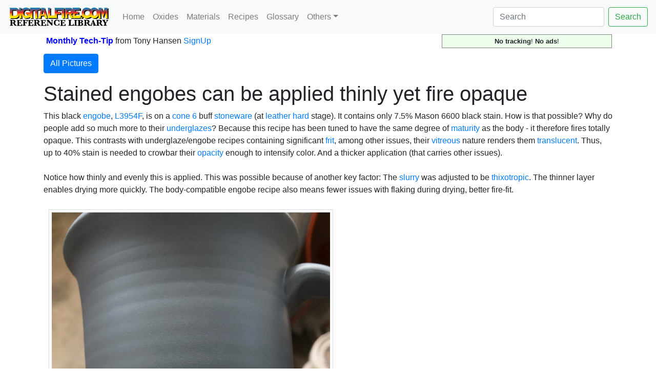

--- FILE ---
content_type: text/html; charset=UTF-8
request_url: https://digitalfire.com/picture/2203
body_size: 31205
content:
<!DOCTYPE html>
<html lang="en">
<head>
<meta charset="utf-8">
<meta name="viewport" content="width=device-width, initial-scale=1.0">
<meta name="theme-color" content="#ffffff">
<link rel="icon" href="/favicon.svg" temp="test">
<link rel="mask-icon" href="/mask-icon.svg" color="#000000">
<link rel="apple-touch-icon" href="/apple-touch-icon.png">
<link rel="manifest" href="/manifest.json">
<title>Stained engobes can be applied thinly yet fire opaque</title>
<link rel="stylesheet" href="https://cdn.jsdelivr.net/npm/bootstrap@4.5.3/dist/css/bootstrap.min.css" integrity="sha384-TX8t27EcRE3e/ihU7zmQxVncDAy5uIKz4rEkgIXeMed4M0jlfIDPvg6uqKI2xXr2" crossorigin="anonymous">
<meta name="author" content="Tony Hansen">
<meta name="description" content="This engobe/underglaze, although very thinly applied, will fire totally opaque and totally black. Here is the surprising part: While it is common to add 40% expensive stain this one has only 7.5%! Learn how that is possible at ">
<style>
.flexinline { width: 50%; height: auto; clear:left; margin: 10px 0px 10px 10px; border: thin solid #dddddd; padding: 5px; }
@media (max-width: 640px) { .flexinline { width: 100%; height: auto; margin: 10px 10px 10px 10px; border: thin solid #dddddd; padding: 5px; } }
.flexright50 { width: 50%; height: auto; float: right; margin: 5px 0px 10px 10px; border: thin solid #dddddd; padding: 5px; }
@media (max-width: 640px) { .flexright50 { width: 100%; height: auto; margin: 10px 10px 10px 10px; border: thin solid #dddddd; padding: 5px; } }
.flexright33 { width: 33%; height: auto; float: right; margin: 5px 0px 10px 10px; border: thin solid #dddddd; padding: 5px; }
@media (max-width: 640px) { .flexright33 { width: 100%; height: auto; margin: 10px 10px 10px 10px; border: thin solid #dddddd; padding: 5px; } }
.flexright25 { width: 25%; height: auto; float: right; margin: 5px 0px 10px 10px; border: thin solid #dddddd; padding: 5px; }
@media (max-width: 640px) { .flexright25 { width: 100%; height: auto; margin: 10px 10px 10px 10px; border: thin solid #dddddd; padding: 5px; } }
.flexleft50 { width: 50%; height: auto; float: left; margin: 5px 15px 10px 0px; border: thin solid #dddddd; padding: 5px; }
@media (max-width: 640px) { .flexleft50 { width: 100%; height: auto; margin: 5px 10px 10px 0px; border: none; padding: none; } }
.flexleft33 { width: 33%; height: auto; float: left; margin: 5px 10px 10px 0px; border: thin solid #dddddd; padding: 5px; }
@media (max-width: 640px) { .flexleft33 { width: 100%; height: auto; margin: 5px 10px 10px 0px; border: thin solid #dddddd; padding: 5px; } }
.flexleft25 { width: 25%; height: auto; float: left; margin: 5px 10px 10px 0px; border: thin solid #dddddd; padding: 5px; }
@media (max-width: 640px) { .flexleft25 { width: 100%; height: auto; margin: 5px 10px 10px 0px; border: thin solid #dddddd; padding: 5px; } }
.pictureseries { overflow:scroll; width:auto; height:200px; float:left; margin: 5px 10px 10px 0px; padding: 5px; font-size:60%; font-style:italic;}
@media (max-width: 640px) { .pictureseries { overflow:scroll; width:auto; height:200px; float:left; margin: 5px 10px 10px 0px; border: padding: 5px; font-size:60%; font-style:italic;} }
.L2 { margin-left:0px; }
.L3 { margin-left:20px; color:#222222; }
.L4 { margin-left:40px; color:#444444; }
.L5 { margin-left:60px; color:#666666; }
.L6 { margin-left:60px; color:#888888; }
h2 { color:#222222; }
h3 { color:#444444; }
h4 { color:#666666; }
h5 { color:#888888; }

</style>

<meta name="google-site-verification" content="wquYW_n-3QEfIzDfV--8ElUewf7TIt04RGo55GfZySU" />
<meta name="have-i-been-pwned-verification" value="9223dcee7de5c9622c2a2abcff4adc81">
<script>
function validateForm() {
	var x = document.forms["emailform1"]["name1"].value;
	var r = true;
	if (x == "") { // alert("A name is required."); 
		document.getElementById("name1").textContent="Name Required";
		document.getElementById("name1").style.color="red";
		// document.emailform1.name1.focus() ; # does not work, should be getelementbyid
		r = false; 
	} else {
		document.getElementById("name1").textContent="Name";
		document.getElementById("name1").style.color="black";
	}
	if (document.forms["emailform1"]["subject1"].value == "") { 
		document.getElementById("subject1").textContent="Subject Required";
		document.getElementById("subject1").style.color="red";
		r = false; 
	} else {
		document.getElementById("subject1").textContent="Subject";
		document.getElementById("subject1").style.color="black";
	}			
	if (document.forms["emailform1"]["msg1"].value == "") { 
		document.getElementById("msg1").textContent="Message Required";
		document.getElementById("msg1").style.color="red";
		// alert("A message is required."); 
		r = false; 
	} else {
		document.getElementById("msg1").textContent="Message";
		document.getElementById("msg1").style.color="black";
	}
	var emailID = document.emailform1.email1.value;
	atpos = emailID.indexOf("@");
	dotpos = emailID.lastIndexOf(".");
	if (atpos < 1 || ( dotpos - atpos < 2 )) {
		document.getElementById("email1").textContent="Email Address Appears Invalid!";
		document.getElementById("email1").style.color="red";
		// alert("Your email address appears invalid.")
		r = false;
	} else {
		document.getElementById("email1").textContent="Email Address";
		document.getElementById("email1").style.color="black";
	}
	// Send the form
	if (r == false) return false;
	document.forms["emailform1"].submit();
}
</script>
</head>
<body>
<nav class="navbar navbar-expand-lg navbar-light bg-light">
	<a name="pagetop" class="navbar-brand" href="https://digitalfire.com/home"><img src="/4sight/images/ReferenceLibrary.svg" height="40" alt=""></a>
	<button class="navbar-toggler" type="button" data-toggle="collapse" data-target="#navbarSupportedContent" aria-controls="navbarSupportedContent" aria-expanded="false" aria-label="Toggle navigation">
		<span class="navbar-toggler-icon"></span>
	</button>
	<div class="collapse navbar-collapse" id="navbarSupportedContent">
		<ul class="navbar-nav mr-auto">
			<li class="nav-item"><a class="nav-link" href="/home">Home</a></li>
			<li class="nav-item"><a class="nav-link" href="/oxide/list">Oxides</a></li>
			<li class="nav-item"><a class="nav-link" href="/material/list">Materials</a></li>
			<li class="nav-item"><a class="nav-link" href="/recipe/list">Recipes</a></li>
			<li class="nav-item"><a class="nav-link" href="/glossary/list">Glossary</a></li>
			<li class="nav-item dropdown">
				<a class="nav-link dropdown-toggle" href="#" id="navbarDropdown" role="button" data-toggle="dropdown" aria-haspopup="true" aria-expanded="false">Others</a>
				<div class="dropdown-menu" aria-labelledby="navbarDropdown">
					<a class="dropdown-item" href="/article/list">Articles</a>
					<a class="dropdown-item" href="/hazard/list">Hazards</a>
					<a class="dropdown-item" href="/mineral/list">Minerals</a>
					<a class="dropdown-item" href="/property/list">Properties</a>
					<a class="dropdown-item" href="/schedule/list">Firing Schedules</a>
					<a class="dropdown-item" href="/temperature/list">Temperatures</a>
					<a class="dropdown-item" href="/trouble/list">Troubles</a>
					<a class="dropdown-item" href="/test/list">Tests</a>
					<a class="dropdown-item" href="/video/list">Media</a>
					<a class="dropdown-item active" href="/picture/list">Pictures</a>
					<a class="dropdown-item" href="/typecode/list">Typecodes</a>
					<a class="dropdown-item" href="/project/list">Projects</a>
					<a class="dropdown-item" href="/consultants/list">Consultants</a>
					<a class="dropdown-item" href="/schools/list">Schools</a>
					<a class="dropdown-item" href="/stores/list">Stores</a>
					<a class="dropdown-item" href="/potterytony/list">Don't Buy-A-Mug</a>
					<div class="dropdown-divider"></div>
					<div class="dropdown-divider"></div>
					<a class="dropdown-item" href="https://digitalfire.com">https://digitalfire.com</a>
					<a class="dropdown-item" href="https://insight-live.com">Insight-Live.com</a>
					<a class="dropdown-item" href="https://digitalfire.com">Sign-Up</a>
				</div>
			</li>
		</ul>
		<form class="form-inline my-2 my-lg-0" action="https://digitalfire.com/index.php?searcharea=picture" accept-charset="UTF-8" method="post">
		<input name="searchfor" title="Search from home to search in all areas" maxlength="20" class="form-control mr-sm-2" aria-label="Search" placeholder="Search" autocorrect="off" autocapitalize="off" type="search" value=""><button class="btn btn-outline-success my-2 my-sm-0" type="submit" name="searchbutton">Search</button>
		</form>
	</div>
</nav>
<div class="container"><table style="width:100%; margin-bottom:10px;"><tr><td style="vertical-align:middle;"></td><td style="vertical-align:middle;"><b style="color:blue;"><a name="nlsignup">Monthly Tech-Tip</b> <nobr>from Tony Hansen</nobr> <a href="/index.php">SignUp</a></td><td style="text-align:right; vertical-align:middle;"><p style="font-size:80%; text-align:center; border:thin solid grey; margin:0px; padding:3px 5px 3px 5px; background-color:#eeffee;"><b>No tracking</b>! <b>No ads</b>!</p></td><tr></table><p><a class="btn btn-primary" data-toggle="collapse" href="#collapse1" role="button" aria-expanded="false" aria-controls="collapse1">All Pictures</a></p>
<div class="collapse" id="collapse1" style="margin-bottom:15px;"><a title="3792" href="https://digitalfire.com/picture/3792">3792</a> | <a title="3786" href="https://digitalfire.com/picture/3786">3786</a> | <a title="3784" href="https://digitalfire.com/picture/3784">3784</a> | <a title="3787" href="https://digitalfire.com/picture/3787">3787</a> | <a title="3781" href="https://digitalfire.com/picture/3781">3781</a> | <a title="3778" href="https://digitalfire.com/picture/3778">3778</a> | <a title="3779" href="https://digitalfire.com/picture/3779">3779</a> | <a title="3775" href="https://digitalfire.com/picture/3775">3775</a> | <a title="3773" href="https://digitalfire.com/picture/3773">3773</a> | <a title="3772" href="https://digitalfire.com/picture/3772">3772</a> | <a title="3765" href="https://digitalfire.com/picture/3765">3765</a> | <a title="3768" href="https://digitalfire.com/picture/3768">3768</a> | <a title="3769" href="https://digitalfire.com/picture/3769">3769</a> | <a title="3763" href="https://digitalfire.com/picture/3763">3763</a> | <a title="3762" href="https://digitalfire.com/picture/3762">3762</a> | <a title="3760" href="https://digitalfire.com/picture/3760">3760</a> | <a title="3759" href="https://digitalfire.com/picture/3759">3759</a> | <a title="3755" href="https://digitalfire.com/picture/3755">3755</a> | <a title="3752" href="https://digitalfire.com/picture/3752">3752</a> | <a title="3753" href="https://digitalfire.com/picture/3753">3753</a> | <a title="3754" href="https://digitalfire.com/picture/3754">3754</a> | <a title="3750" href="https://digitalfire.com/picture/3750">3750</a> | <a title="3748" href="https://digitalfire.com/picture/3748">3748</a> | <a title="3749" href="https://digitalfire.com/picture/3749">3749</a> | <a title="3742" href="https://digitalfire.com/picture/3742">3742</a> | <a title="3743" href="https://digitalfire.com/picture/3743">3743</a> | <a title="3745" href="https://digitalfire.com/picture/3745">3745</a> | <a title="3746" href="https://digitalfire.com/picture/3746">3746</a> | <a title="3747" href="https://digitalfire.com/picture/3747">3747</a> | <a title="3740" href="https://digitalfire.com/picture/3740">3740</a> | <a title="3739" href="https://digitalfire.com/picture/3739">3739</a> | <a title="3736" href="https://digitalfire.com/picture/3736">3736</a> | <a title="3734" href="https://digitalfire.com/picture/3734">3734</a> | <a title="3733" href="https://digitalfire.com/picture/3733">3733</a> | <a title="3732" href="https://digitalfire.com/picture/3732">3732</a> | <a title="3731" href="https://digitalfire.com/picture/3731">3731</a> | <a title="3729" href="https://digitalfire.com/picture/3729">3729</a> | <a title="3728" href="https://digitalfire.com/picture/3728">3728</a> | <a title="3726" href="https://digitalfire.com/picture/3726">3726</a> | <a title="3725" href="https://digitalfire.com/picture/3725">3725</a> | <a title="3724" href="https://digitalfire.com/picture/3724">3724</a> | <a title="3723" href="https://digitalfire.com/picture/3723">3723</a> | <a title="3719" href="https://digitalfire.com/picture/3719">3719</a> | <a title="3720" href="https://digitalfire.com/picture/3720">3720</a> | <a title="3718" href="https://digitalfire.com/picture/3718">3718</a> | <a title="3716" href="https://digitalfire.com/picture/3716">3716</a> | <a title="3713" href="https://digitalfire.com/picture/3713">3713</a> | <a title="3712" href="https://digitalfire.com/picture/3712">3712</a> | <a title="3711" href="https://digitalfire.com/picture/3711">3711</a> | <a title="3710" href="https://digitalfire.com/picture/3710">3710</a> | <a title="3709" href="https://digitalfire.com/picture/3709">3709</a> | <a title="3707" href="https://digitalfire.com/picture/3707">3707</a> | <a title="3708" href="https://digitalfire.com/picture/3708">3708</a> | <a title="3706" href="https://digitalfire.com/picture/3706">3706</a> | <a title="3705" href="https://digitalfire.com/picture/3705">3705</a> | <a title="3704" href="https://digitalfire.com/picture/3704">3704</a> | <a title="3702" href="https://digitalfire.com/picture/3702">3702</a> | <a title="3703" href="https://digitalfire.com/picture/3703">3703</a> | <a title="3701" href="https://digitalfire.com/picture/3701">3701</a> | <a title="3700" href="https://digitalfire.com/picture/3700">3700</a> | <a title="3699" href="https://digitalfire.com/picture/3699">3699</a> | <a title="3698" href="https://digitalfire.com/picture/3698">3698</a> | <a title="3695" href="https://digitalfire.com/picture/3695">3695</a> | <a title="3696" href="https://digitalfire.com/picture/3696">3696</a> | <a title="3697" href="https://digitalfire.com/picture/3697">3697</a> | <a title="3692" href="https://digitalfire.com/picture/3692">3692</a> | <a title="3693" href="https://digitalfire.com/picture/3693">3693</a> | <a title="3694" href="https://digitalfire.com/picture/3694">3694</a> | <a title="3690" href="https://digitalfire.com/picture/3690">3690</a> | <a title="3691" href="https://digitalfire.com/picture/3691">3691</a> | <a title="3689" href="https://digitalfire.com/picture/3689">3689</a> | <a title="3687" href="https://digitalfire.com/picture/3687">3687</a> | <a title="3688" href="https://digitalfire.com/picture/3688">3688</a> | <a title="3685" href="https://digitalfire.com/picture/3685">3685</a> | <a title="3686" href="https://digitalfire.com/picture/3686">3686</a> | <a title="3680" href="https://digitalfire.com/picture/3680">3680</a> | <a title="3679" href="https://digitalfire.com/picture/3679">3679</a> | <a title="3678" href="https://digitalfire.com/picture/3678">3678</a> | <a title="3676" href="https://digitalfire.com/picture/3676">3676</a> | <a title="3675" href="https://digitalfire.com/picture/3675">3675</a> | <a title="3674" href="https://digitalfire.com/picture/3674">3674</a> | <a title="3672" href="https://digitalfire.com/picture/3672">3672</a> | <a title="3673" href="https://digitalfire.com/picture/3673">3673</a> | <a title="3667" href="https://digitalfire.com/picture/3667">3667</a> | <a title="3668" href="https://digitalfire.com/picture/3668">3668</a> | <a title="3669" href="https://digitalfire.com/picture/3669">3669</a> | <a title="3670" href="https://digitalfire.com/picture/3670">3670</a> | <a title="3671" href="https://digitalfire.com/picture/3671">3671</a> | <a title="3665" href="https://digitalfire.com/picture/3665">3665</a> | <a title="3663" href="https://digitalfire.com/picture/3663">3663</a> | <a title="3664" href="https://digitalfire.com/picture/3664">3664</a> | <a title="3661" href="https://digitalfire.com/picture/3661">3661</a> | <a title="3656" href="https://digitalfire.com/picture/3656">3656</a> | <a title="3657" href="https://digitalfire.com/picture/3657">3657</a> | <a title="3658" href="https://digitalfire.com/picture/3658">3658</a> | <a title="3659" href="https://digitalfire.com/picture/3659">3659</a> | <a title="3651" href="https://digitalfire.com/picture/3651">3651</a> | <a title="3652" href="https://digitalfire.com/picture/3652">3652</a> | <a title="3654" href="https://digitalfire.com/picture/3654">3654</a> | <a title="3655" href="https://digitalfire.com/picture/3655">3655</a> | <a title="3771" href="https://digitalfire.com/picture/3771">3771</a> | <a title="3650" href="https://digitalfire.com/picture/3650">3650</a> | <a title="3649" href="https://digitalfire.com/picture/3649">3649</a> | <a title="3648" href="https://digitalfire.com/picture/3648">3648</a> | <a title="3646" href="https://digitalfire.com/picture/3646">3646</a> | <a title="3647" href="https://digitalfire.com/picture/3647">3647</a> | <a title="3644" href="https://digitalfire.com/picture/3644">3644</a> | <a title="3645" href="https://digitalfire.com/picture/3645">3645</a> | <a title="3643" href="https://digitalfire.com/picture/3643">3643</a> | <a title="3641" href="https://digitalfire.com/picture/3641">3641</a> | <a title="3642" href="https://digitalfire.com/picture/3642">3642</a> | <a title="3640" href="https://digitalfire.com/picture/3640">3640</a> | <a title="3639" href="https://digitalfire.com/picture/3639">3639</a> | <a title="3637" href="https://digitalfire.com/picture/3637">3637</a> | <a title="3636" href="https://digitalfire.com/picture/3636">3636</a> | <a title="3634" href="https://digitalfire.com/picture/3634">3634</a> | <a title="3635" href="https://digitalfire.com/picture/3635">3635</a> | <a title="3632" href="https://digitalfire.com/picture/3632">3632</a> | <a title="3631" href="https://digitalfire.com/picture/3631">3631</a> | <a title="3629" href="https://digitalfire.com/picture/3629">3629</a> | <a title="3630" href="https://digitalfire.com/picture/3630">3630</a> | <a title="3626" href="https://digitalfire.com/picture/3626">3626</a> | <a title="3627" href="https://digitalfire.com/picture/3627">3627</a> | <a title="3624" href="https://digitalfire.com/picture/3624">3624</a> | <a title="3625" href="https://digitalfire.com/picture/3625">3625</a> | <a title="3622" href="https://digitalfire.com/picture/3622">3622</a> | <a title="3623" href="https://digitalfire.com/picture/3623">3623</a> | <a title="3620" href="https://digitalfire.com/picture/3620">3620</a> | <a title="3619" href="https://digitalfire.com/picture/3619">3619</a> | <a title="3612" href="https://digitalfire.com/picture/3612">3612</a> | <a title="3610" href="https://digitalfire.com/picture/3610">3610</a> | <a title="3611" href="https://digitalfire.com/picture/3611">3611</a> | <a title="3606" href="https://digitalfire.com/picture/3606">3606</a> | <a title="3607" href="https://digitalfire.com/picture/3607">3607</a> | <a title="3608" href="https://digitalfire.com/picture/3608">3608</a> | <a title="3609" href="https://digitalfire.com/picture/3609">3609</a> | <a title="3602" href="https://digitalfire.com/picture/3602">3602</a> | <a title="3603" href="https://digitalfire.com/picture/3603">3603</a> | <a title="3604" href="https://digitalfire.com/picture/3604">3604</a> | <a title="3605" href="https://digitalfire.com/picture/3605">3605</a> | <a title="3601" href="https://digitalfire.com/picture/3601">3601</a> | <a title="3600" href="https://digitalfire.com/picture/3600">3600</a> | <a title="3599" href="https://digitalfire.com/picture/3599">3599</a> | <a title="3598" href="https://digitalfire.com/picture/3598">3598</a> | <a title="3596" href="https://digitalfire.com/picture/3596">3596</a> | <a title="3595" href="https://digitalfire.com/picture/3595">3595</a> | <a title="3594" href="https://digitalfire.com/picture/3594">3594</a> | <a title="3593" href="https://digitalfire.com/picture/3593">3593</a> | <a title="3591" href="https://digitalfire.com/picture/3591">3591</a> | <a title="3592" href="https://digitalfire.com/picture/3592">3592</a> | <a title="3588" href="https://digitalfire.com/picture/3588">3588</a> | <a title="3589" href="https://digitalfire.com/picture/3589">3589</a> | <a title="3585" href="https://digitalfire.com/picture/3585">3585</a> | <a title="3586" href="https://digitalfire.com/picture/3586">3586</a> | <a title="3584" href="https://digitalfire.com/picture/3584">3584</a> | <a title="3580" href="https://digitalfire.com/picture/3580">3580</a> | <a title="3581" href="https://digitalfire.com/picture/3581">3581</a> | <a title="3582" href="https://digitalfire.com/picture/3582">3582</a> | <a title="3583" href="https://digitalfire.com/picture/3583">3583</a> | <a title="3579" href="https://digitalfire.com/picture/3579">3579</a> | <a title="3577" href="https://digitalfire.com/picture/3577">3577</a> | <a title="3578" href="https://digitalfire.com/picture/3578">3578</a> | <a title="3576" href="https://digitalfire.com/picture/3576">3576</a> | <a title="3574" href="https://digitalfire.com/picture/3574">3574</a> | <a title="3572" href="https://digitalfire.com/picture/3572">3572</a> | <a title="3573" href="https://digitalfire.com/picture/3573">3573</a> | <a title="3571" href="https://digitalfire.com/picture/3571">3571</a> | <a title="3569" href="https://digitalfire.com/picture/3569">3569</a> | <a title="3570" href="https://digitalfire.com/picture/3570">3570</a> | <a title="3568" href="https://digitalfire.com/picture/3568">3568</a> | <a title="3567" href="https://digitalfire.com/picture/3567">3567</a> | <a title="3565" href="https://digitalfire.com/picture/3565">3565</a> | <a title="3562" href="https://digitalfire.com/picture/3562">3562</a> | <a title="3563" href="https://digitalfire.com/picture/3563">3563</a> | <a title="3560" href="https://digitalfire.com/picture/3560">3560</a> | <a title="3561" href="https://digitalfire.com/picture/3561">3561</a> | <a title="3559" href="https://digitalfire.com/picture/3559">3559</a> | <a title="3557" href="https://digitalfire.com/picture/3557">3557</a> | <a title="3556" href="https://digitalfire.com/picture/3556">3556</a> | <a title="3555" href="https://digitalfire.com/picture/3555">3555</a> | <a title="3554" href="https://digitalfire.com/picture/3554">3554</a> | <a title="3553" href="https://digitalfire.com/picture/3553">3553</a> | <a title="3551" href="https://digitalfire.com/picture/3551">3551</a> | <a title="3552" href="https://digitalfire.com/picture/3552">3552</a> | <a title="3550" href="https://digitalfire.com/picture/3550">3550</a> | <a title="3549" href="https://digitalfire.com/picture/3549">3549</a> | <a title="3548" href="https://digitalfire.com/picture/3548">3548</a> | <a title="3547" href="https://digitalfire.com/picture/3547">3547</a> | <a title="3546" href="https://digitalfire.com/picture/3546">3546</a> | <a title="3544" href="https://digitalfire.com/picture/3544">3544</a> | <a title="3545" href="https://digitalfire.com/picture/3545">3545</a> | <a title="3543" href="https://digitalfire.com/picture/3543">3543</a> | <a title="3542" href="https://digitalfire.com/picture/3542">3542</a> | <a title="3538" href="https://digitalfire.com/picture/3538">3538</a> | <a title="3539" href="https://digitalfire.com/picture/3539">3539</a> | <a title="3540" href="https://digitalfire.com/picture/3540">3540</a> | <a title="3541" href="https://digitalfire.com/picture/3541">3541</a> | <a title="3536" href="https://digitalfire.com/picture/3536">3536</a> | <a title="3537" href="https://digitalfire.com/picture/3537">3537</a> | <a title="3535" href="https://digitalfire.com/picture/3535">3535</a> | <a title="3534" href="https://digitalfire.com/picture/3534">3534</a> | <a title="3531" href="https://digitalfire.com/picture/3531">3531</a> | <a title="3532" href="https://digitalfire.com/picture/3532">3532</a> | <a title="3533" href="https://digitalfire.com/picture/3533">3533</a> | <a title="3529" href="https://digitalfire.com/picture/3529">3529</a> | <a title="3530" href="https://digitalfire.com/picture/3530">3530</a> | <a title="3527" href="https://digitalfire.com/picture/3527">3527</a> | <a title="3528" href="https://digitalfire.com/picture/3528">3528</a> | <a title="3526" href="https://digitalfire.com/picture/3526">3526</a> | <a title="3525" href="https://digitalfire.com/picture/3525">3525</a> | <a title="3524" href="https://digitalfire.com/picture/3524">3524</a> | <a title="3523" href="https://digitalfire.com/picture/3523">3523</a> | <a title="3522" href="https://digitalfire.com/picture/3522">3522</a> | <a title="3520" href="https://digitalfire.com/picture/3520">3520</a> | <a title="3518" href="https://digitalfire.com/picture/3518">3518</a> | <a title="3516" href="https://digitalfire.com/picture/3516">3516</a> | <a title="3517" href="https://digitalfire.com/picture/3517">3517</a> | <a title="3514" href="https://digitalfire.com/picture/3514">3514</a> | <a title="3512" href="https://digitalfire.com/picture/3512">3512</a> | <a title="3513" href="https://digitalfire.com/picture/3513">3513</a> | <a title="3511" href="https://digitalfire.com/picture/3511">3511</a> | <a title="3510" href="https://digitalfire.com/picture/3510">3510</a> | <a title="3509" href="https://digitalfire.com/picture/3509">3509</a> | <a title="3508" href="https://digitalfire.com/picture/3508">3508</a> | <a title="3507" href="https://digitalfire.com/picture/3507">3507</a> | <a title="3506" href="https://digitalfire.com/picture/3506">3506</a> | <a title="3504" href="https://digitalfire.com/picture/3504">3504</a> | <a title="3046" href="https://digitalfire.com/picture/3046">3046</a> | <a title="3503" href="https://digitalfire.com/picture/3503">3503</a> | <a title="3493" href="https://digitalfire.com/picture/3493">3493</a> | <a title="3494" href="https://digitalfire.com/picture/3494">3494</a> | <a title="3490" href="https://digitalfire.com/picture/3490">3490</a> | <a title="3491" href="https://digitalfire.com/picture/3491">3491</a> | <a title="3486" href="https://digitalfire.com/picture/3486">3486</a> | <a title="3489" href="https://digitalfire.com/picture/3489">3489</a> | <a title="3485" href="https://digitalfire.com/picture/3485">3485</a> | <a title="3481" href="https://digitalfire.com/picture/3481">3481</a> | <a title="3483" href="https://digitalfire.com/picture/3483">3483</a> | <a title="3492" href="https://digitalfire.com/picture/3492">3492</a> | <a title="3479" href="https://digitalfire.com/picture/3479">3479</a> | <a title="3480" href="https://digitalfire.com/picture/3480">3480</a> | <a title="3476" href="https://digitalfire.com/picture/3476">3476</a> | <a title="3477" href="https://digitalfire.com/picture/3477">3477</a> | <a title="3474" href="https://digitalfire.com/picture/3474">3474</a> | <a title="3473" href="https://digitalfire.com/picture/3473">3473</a> | <a title="3471" href="https://digitalfire.com/picture/3471">3471</a> | <a title="3470" href="https://digitalfire.com/picture/3470">3470</a> | <a title="3469" href="https://digitalfire.com/picture/3469">3469</a> | <a title="3468" href="https://digitalfire.com/picture/3468">3468</a> | <a title="3465" href="https://digitalfire.com/picture/3465">3465</a> | <a title="3466" href="https://digitalfire.com/picture/3466">3466</a> | <a title="3467" href="https://digitalfire.com/picture/3467">3467</a> | <a title="3463" href="https://digitalfire.com/picture/3463">3463</a> | <a title="3459" href="https://digitalfire.com/picture/3459">3459</a> | <a title="3460" href="https://digitalfire.com/picture/3460">3460</a> | <a title="3461" href="https://digitalfire.com/picture/3461">3461</a> | <a title="3462" href="https://digitalfire.com/picture/3462">3462</a> | <a title="3458" href="https://digitalfire.com/picture/3458">3458</a> | <a title="3457" href="https://digitalfire.com/picture/3457">3457</a> | <a title="3456" href="https://digitalfire.com/picture/3456">3456</a> | <a title="3455" href="https://digitalfire.com/picture/3455">3455</a> | <a title="3454" href="https://digitalfire.com/picture/3454">3454</a> | <a title="3452" href="https://digitalfire.com/picture/3452">3452</a> | <a title="3449" href="https://digitalfire.com/picture/3449">3449</a> | <a title="3448" href="https://digitalfire.com/picture/3448">3448</a> | <a title="3447" href="https://digitalfire.com/picture/3447">3447</a> | <a title="3446" href="https://digitalfire.com/picture/3446">3446</a> | <a title="3445" href="https://digitalfire.com/picture/3445">3445</a> | <a title="3443" href="https://digitalfire.com/picture/3443">3443</a> | <a title="3444" href="https://digitalfire.com/picture/3444">3444</a> | <a title="3442" href="https://digitalfire.com/picture/3442">3442</a> | <a title="3441" href="https://digitalfire.com/picture/3441">3441</a> | <a title="3439" href="https://digitalfire.com/picture/3439">3439</a> | <a title="3440" href="https://digitalfire.com/picture/3440">3440</a> | <a title="3437" href="https://digitalfire.com/picture/3437">3437</a> | <a title="3438" href="https://digitalfire.com/picture/3438">3438</a> | <a title="3435" href="https://digitalfire.com/picture/3435">3435</a> | <a title="3436" href="https://digitalfire.com/picture/3436">3436</a> | <a title="3431" href="https://digitalfire.com/picture/3431">3431</a> | <a title="3433" href="https://digitalfire.com/picture/3433">3433</a> | <a title="3434" href="https://digitalfire.com/picture/3434">3434</a> | <a title="3430" href="https://digitalfire.com/picture/3430">3430</a> | <a title="3427" href="https://digitalfire.com/picture/3427">3427</a> | <a title="3428" href="https://digitalfire.com/picture/3428">3428</a> | <a title="3425" href="https://digitalfire.com/picture/3425">3425</a> | <a title="3426" href="https://digitalfire.com/picture/3426">3426</a> | <a title="3423" href="https://digitalfire.com/picture/3423">3423</a> | <a title="3422" href="https://digitalfire.com/picture/3422">3422</a> | <a title="3419" href="https://digitalfire.com/picture/3419">3419</a> | <a title="3421" href="https://digitalfire.com/picture/3421">3421</a> | <a title="3418" href="https://digitalfire.com/picture/3418">3418</a> | <a title="3415" href="https://digitalfire.com/picture/3415">3415</a> | <a title="3416" href="https://digitalfire.com/picture/3416">3416</a> | <a title="3417" href="https://digitalfire.com/picture/3417">3417</a> | <a title="3414" href="https://digitalfire.com/picture/3414">3414</a> | <a title="3413" href="https://digitalfire.com/picture/3413">3413</a> | <a title="3411" href="https://digitalfire.com/picture/3411">3411</a> | <a title="3412" href="https://digitalfire.com/picture/3412">3412</a> | <a title="3409" href="https://digitalfire.com/picture/3409">3409</a> | <a title="3410" href="https://digitalfire.com/picture/3410">3410</a> | <a title="3408" href="https://digitalfire.com/picture/3408">3408</a> | <a title="3401" href="https://digitalfire.com/picture/3401">3401</a> | <a title="3402" href="https://digitalfire.com/picture/3402">3402</a> | <a title="3403" href="https://digitalfire.com/picture/3403">3403</a> | <a title="3404" href="https://digitalfire.com/picture/3404">3404</a> | <a title="3406" href="https://digitalfire.com/picture/3406">3406</a> | <a title="3407" href="https://digitalfire.com/picture/3407">3407</a> | <a title="3400" href="https://digitalfire.com/picture/3400">3400</a> | <a title="3399" href="https://digitalfire.com/picture/3399">3399</a> | <a title="3397" href="https://digitalfire.com/picture/3397">3397</a> | <a title="3393" href="https://digitalfire.com/picture/3393">3393</a> | <a title="3394" href="https://digitalfire.com/picture/3394">3394</a> | <a title="3396" href="https://digitalfire.com/picture/3396">3396</a> | <a title="3392" href="https://digitalfire.com/picture/3392">3392</a> | <a title="3391" href="https://digitalfire.com/picture/3391">3391</a> | <a title="3387" href="https://digitalfire.com/picture/3387">3387</a> | <a title="3389" href="https://digitalfire.com/picture/3389">3389</a> | <a title="3390" href="https://digitalfire.com/picture/3390">3390</a> | <a title="3385" href="https://digitalfire.com/picture/3385">3385</a> | <a title="3384" href="https://digitalfire.com/picture/3384">3384</a> | <a title="3383" href="https://digitalfire.com/picture/3383">3383</a> | <a title="3382" href="https://digitalfire.com/picture/3382">3382</a> | <a title="3379" href="https://digitalfire.com/picture/3379">3379</a> | <a title="3380" href="https://digitalfire.com/picture/3380">3380</a> | <a title="3381" href="https://digitalfire.com/picture/3381">3381</a> | <a title="3378" href="https://digitalfire.com/picture/3378">3378</a> | <a title="3376" href="https://digitalfire.com/picture/3376">3376</a> | <a title="3374" href="https://digitalfire.com/picture/3374">3374</a> | <a title="3373" href="https://digitalfire.com/picture/3373">3373</a> | <a title="3372" href="https://digitalfire.com/picture/3372">3372</a> | <a title="3370" href="https://digitalfire.com/picture/3370">3370</a> | <a title="3367" href="https://digitalfire.com/picture/3367">3367</a> | <a title="3368" href="https://digitalfire.com/picture/3368">3368</a> | <a title="3369" href="https://digitalfire.com/picture/3369">3369</a> | <a title="3364" href="https://digitalfire.com/picture/3364">3364</a> | <a title="3363" href="https://digitalfire.com/picture/3363">3363</a> | <a title="3360" href="https://digitalfire.com/picture/3360">3360</a> | <a title="3359" href="https://digitalfire.com/picture/3359">3359</a> | <a title="3358" href="https://digitalfire.com/picture/3358">3358</a> | <a title="3356" href="https://digitalfire.com/picture/3356">3356</a> | <a title="3355" href="https://digitalfire.com/picture/3355">3355</a> | <a title="3354" href="https://digitalfire.com/picture/3354">3354</a> | <a title="3352" href="https://digitalfire.com/picture/3352">3352</a> | <a title="3351" href="https://digitalfire.com/picture/3351">3351</a> | <a title="3349" href="https://digitalfire.com/picture/3349">3349</a> | <a title="3348" href="https://digitalfire.com/picture/3348">3348</a> | <a title="3347" href="https://digitalfire.com/picture/3347">3347</a> | <a title="3344" href="https://digitalfire.com/picture/3344">3344</a> | <a title="3345" href="https://digitalfire.com/picture/3345">3345</a> | <a title="3346" href="https://digitalfire.com/picture/3346">3346</a> | <a title="3343" href="https://digitalfire.com/picture/3343">3343</a> | <a title="3342" href="https://digitalfire.com/picture/3342">3342</a> | <a title="3340" href="https://digitalfire.com/picture/3340">3340</a> | <a title="3338" href="https://digitalfire.com/picture/3338">3338</a> | <a title="3339" href="https://digitalfire.com/picture/3339">3339</a> | <a title="3337" href="https://digitalfire.com/picture/3337">3337</a> | <a title="3335" href="https://digitalfire.com/picture/3335">3335</a> | <a title="3336" href="https://digitalfire.com/picture/3336">3336</a> | <a title="3334" href="https://digitalfire.com/picture/3334">3334</a> | <a title="3333" href="https://digitalfire.com/picture/3333">3333</a> | <a title="3330" href="https://digitalfire.com/picture/3330">3330</a> | <a title="3322" href="https://digitalfire.com/picture/3322">3322</a> | <a title="3319" href="https://digitalfire.com/picture/3319">3319</a> | <a title="3320" href="https://digitalfire.com/picture/3320">3320</a> | <a title="3321" href="https://digitalfire.com/picture/3321">3321</a> | <a title="3317" href="https://digitalfire.com/picture/3317">3317</a> | <a title="3316" href="https://digitalfire.com/picture/3316">3316</a> | <a title="3313" href="https://digitalfire.com/picture/3313">3313</a> | <a title="3314" href="https://digitalfire.com/picture/3314">3314</a> | <a title="3315" href="https://digitalfire.com/picture/3315">3315</a> | <a title="3312" href="https://digitalfire.com/picture/3312">3312</a> | <a title="3310" href="https://digitalfire.com/picture/3310">3310</a> | <a title="3311" href="https://digitalfire.com/picture/3311">3311</a> | <a title="3309" href="https://digitalfire.com/picture/3309">3309</a> | <a title="3307" href="https://digitalfire.com/picture/3307">3307</a> | <a title="3308" href="https://digitalfire.com/picture/3308">3308</a> | <a title="3306" href="https://digitalfire.com/picture/3306">3306</a> | <a title="3304" href="https://digitalfire.com/picture/3304">3304</a> | <a title="3303" href="https://digitalfire.com/picture/3303">3303</a> | <a title="3302" href="https://digitalfire.com/picture/3302">3302</a> | <a title="3300" href="https://digitalfire.com/picture/3300">3300</a> | <a title="3301" href="https://digitalfire.com/picture/3301">3301</a> | <a title="3298" href="https://digitalfire.com/picture/3298">3298</a> | <a title="3299" href="https://digitalfire.com/picture/3299">3299</a> | <a title="3296" href="https://digitalfire.com/picture/3296">3296</a> | <a title="3295" href="https://digitalfire.com/picture/3295">3295</a> | <a title="3293" href="https://digitalfire.com/picture/3293">3293</a> | <a title="3294" href="https://digitalfire.com/picture/3294">3294</a> | <a title="3292" href="https://digitalfire.com/picture/3292">3292</a> | <a title="3291" href="https://digitalfire.com/picture/3291">3291</a> | <a title="3290" href="https://digitalfire.com/picture/3290">3290</a> | <a title="3289" href="https://digitalfire.com/picture/3289">3289</a> | <a title="3288" href="https://digitalfire.com/picture/3288">3288</a> | <a title="3286" href="https://digitalfire.com/picture/3286">3286</a> | <a title="3285" href="https://digitalfire.com/picture/3285">3285</a> | <a title="3284" href="https://digitalfire.com/picture/3284">3284</a> | <a title="3280" href="https://digitalfire.com/picture/3280">3280</a> | <a title="3281" href="https://digitalfire.com/picture/3281">3281</a> | <a title="3282" href="https://digitalfire.com/picture/3282">3282</a> | <a title="3278" href="https://digitalfire.com/picture/3278">3278</a> | <a title="3277" href="https://digitalfire.com/picture/3277">3277</a> | <a title="3272" href="https://digitalfire.com/picture/3272">3272</a> | <a title="3273" href="https://digitalfire.com/picture/3273">3273</a> | <a title="3274" href="https://digitalfire.com/picture/3274">3274</a> | <a title="3275" href="https://digitalfire.com/picture/3275">3275</a> | <a title="3276" href="https://digitalfire.com/picture/3276">3276</a> | <a title="3271" href="https://digitalfire.com/picture/3271">3271</a> | <a title="3270" href="https://digitalfire.com/picture/3270">3270</a> | <a title="3267" href="https://digitalfire.com/picture/3267">3267</a> | <a title="3268" href="https://digitalfire.com/picture/3268">3268</a> | <a title="3265" href="https://digitalfire.com/picture/3265">3265</a> | <a title="3266" href="https://digitalfire.com/picture/3266">3266</a> | <a title="3264" href="https://digitalfire.com/picture/3264">3264</a> | <a title="3262" href="https://digitalfire.com/picture/3262">3262</a> | <a title="3261" href="https://digitalfire.com/picture/3261">3261</a> | <a title="3260" href="https://digitalfire.com/picture/3260">3260</a> | <a title="3259" href="https://digitalfire.com/picture/3259">3259</a> | <a title="3258" href="https://digitalfire.com/picture/3258">3258</a> | <a title="3257" href="https://digitalfire.com/picture/3257">3257</a> | <a title="3256" href="https://digitalfire.com/picture/3256">3256</a> | <a title="3255" href="https://digitalfire.com/picture/3255">3255</a> | <a title="3253" href="https://digitalfire.com/picture/3253">3253</a> | <a title="3254" href="https://digitalfire.com/picture/3254">3254</a> | <a title="3251" href="https://digitalfire.com/picture/3251">3251</a> | <a title="3248" href="https://digitalfire.com/picture/3248">3248</a> | <a title="3247" href="https://digitalfire.com/picture/3247">3247</a> | <a title="3245" href="https://digitalfire.com/picture/3245">3245</a> | <a title="3246" href="https://digitalfire.com/picture/3246">3246</a> | <a title="3244" href="https://digitalfire.com/picture/3244">3244</a> | <a title="3241" href="https://digitalfire.com/picture/3241">3241</a> | <a title="3239" href="https://digitalfire.com/picture/3239">3239</a> | <a title="3236" href="https://digitalfire.com/picture/3236">3236</a> | <a title="3237" href="https://digitalfire.com/picture/3237">3237</a> | <a title="3235" href="https://digitalfire.com/picture/3235">3235</a> | <a title="3234" href="https://digitalfire.com/picture/3234">3234</a> | <a title="3233" href="https://digitalfire.com/picture/3233">3233</a> | <a title="3231" href="https://digitalfire.com/picture/3231">3231</a> | <a title="3232" href="https://digitalfire.com/picture/3232">3232</a> | <a title="3230" href="https://digitalfire.com/picture/3230">3230</a> | <a title="3229" href="https://digitalfire.com/picture/3229">3229</a> | <a title="3201" href="https://digitalfire.com/picture/3201">3201</a> | <a title="3202" href="https://digitalfire.com/picture/3202">3202</a> | <a title="3203" href="https://digitalfire.com/picture/3203">3203</a> | <a title="3204" href="https://digitalfire.com/picture/3204">3204</a> | <a title="3205" href="https://digitalfire.com/picture/3205">3205</a> | <a title="3206" href="https://digitalfire.com/picture/3206">3206</a> | <a title="3207" href="https://digitalfire.com/picture/3207">3207</a> | <a title="3208" href="https://digitalfire.com/picture/3208">3208</a> | <a title="3209" href="https://digitalfire.com/picture/3209">3209</a> | <a title="3210" href="https://digitalfire.com/picture/3210">3210</a> | <a title="3211" href="https://digitalfire.com/picture/3211">3211</a> | <a title="3212" href="https://digitalfire.com/picture/3212">3212</a> | <a title="3213" href="https://digitalfire.com/picture/3213">3213</a> | <a title="3214" href="https://digitalfire.com/picture/3214">3214</a> | <a title="3215" href="https://digitalfire.com/picture/3215">3215</a> | <a title="3216" href="https://digitalfire.com/picture/3216">3216</a> | <a title="3217" href="https://digitalfire.com/picture/3217">3217</a> | <a title="3218" href="https://digitalfire.com/picture/3218">3218</a> | <a title="3219" href="https://digitalfire.com/picture/3219">3219</a> | <a title="3220" href="https://digitalfire.com/picture/3220">3220</a> | <a title="3222" href="https://digitalfire.com/picture/3222">3222</a> | <a title="3223" href="https://digitalfire.com/picture/3223">3223</a> | <a title="3224" href="https://digitalfire.com/picture/3224">3224</a> | <a title="3226" href="https://digitalfire.com/picture/3226">3226</a> | <a title="3227" href="https://digitalfire.com/picture/3227">3227</a> | <a title="3228" href="https://digitalfire.com/picture/3228">3228</a> | <a title="3199" href="https://digitalfire.com/picture/3199">3199</a> | <a title="3198" href="https://digitalfire.com/picture/3198">3198</a> | <a title="3197" href="https://digitalfire.com/picture/3197">3197</a> | <a title="3195" href="https://digitalfire.com/picture/3195">3195</a> | <a title="3196" href="https://digitalfire.com/picture/3196">3196</a> | <a title="3191" href="https://digitalfire.com/picture/3191">3191</a> | <a title="3192" href="https://digitalfire.com/picture/3192">3192</a> | <a title="3193" href="https://digitalfire.com/picture/3193">3193</a> | <a title="3194" href="https://digitalfire.com/picture/3194">3194</a> | <a title="3188" href="https://digitalfire.com/picture/3188">3188</a> | <a title="3189" href="https://digitalfire.com/picture/3189">3189</a> | <a title="3187" href="https://digitalfire.com/picture/3187">3187</a> | <a title="3185" href="https://digitalfire.com/picture/3185">3185</a> | <a title="3186" href="https://digitalfire.com/picture/3186">3186</a> | <a title="3183" href="https://digitalfire.com/picture/3183">3183</a> | <a title="3181" href="https://digitalfire.com/picture/3181">3181</a> | <a title="3182" href="https://digitalfire.com/picture/3182">3182</a> | <a title="3179" href="https://digitalfire.com/picture/3179">3179</a> | <a title="3180" href="https://digitalfire.com/picture/3180">3180</a> | <a title="3177" href="https://digitalfire.com/picture/3177">3177</a> | <a title="3176" href="https://digitalfire.com/picture/3176">3176</a> | <a title="3175" href="https://digitalfire.com/picture/3175">3175</a> | <a title="3174" href="https://digitalfire.com/picture/3174">3174</a> | <a title="3173" href="https://digitalfire.com/picture/3173">3173</a> | <a title="3169" href="https://digitalfire.com/picture/3169">3169</a> | <a title="3167" href="https://digitalfire.com/picture/3167">3167</a> | <a title="3164" href="https://digitalfire.com/picture/3164">3164</a> | <a title="3162" href="https://digitalfire.com/picture/3162">3162</a> | <a title="3159" href="https://digitalfire.com/picture/3159">3159</a> | <a title="3158" href="https://digitalfire.com/picture/3158">3158</a> | <a title="3157" href="https://digitalfire.com/picture/3157">3157</a> | <a title="3154" href="https://digitalfire.com/picture/3154">3154</a> | <a title="3155" href="https://digitalfire.com/picture/3155">3155</a> | <a title="3156" href="https://digitalfire.com/picture/3156">3156</a> | <a title="3153" href="https://digitalfire.com/picture/3153">3153</a> | <a title="3149" href="https://digitalfire.com/picture/3149">3149</a> | <a title="3150" href="https://digitalfire.com/picture/3150">3150</a> | <a title="3144" href="https://digitalfire.com/picture/3144">3144</a> | <a title="3145" href="https://digitalfire.com/picture/3145">3145</a> | <a title="3146" href="https://digitalfire.com/picture/3146">3146</a> | <a title="3147" href="https://digitalfire.com/picture/3147">3147</a> | <a title="3148" href="https://digitalfire.com/picture/3148">3148</a> | <a title="3142" href="https://digitalfire.com/picture/3142">3142</a> | <a title="3143" href="https://digitalfire.com/picture/3143">3143</a> | <a title="3139" href="https://digitalfire.com/picture/3139">3139</a> | <a title="3141" href="https://digitalfire.com/picture/3141">3141</a> | <a title="3138" href="https://digitalfire.com/picture/3138">3138</a> | <a title="3136" href="https://digitalfire.com/picture/3136">3136</a> | <a title="3137" href="https://digitalfire.com/picture/3137">3137</a> | <a title="3132" href="https://digitalfire.com/picture/3132">3132</a> | <a title="3135" href="https://digitalfire.com/picture/3135">3135</a> | <a title="3131" href="https://digitalfire.com/picture/3131">3131</a> | <a title="3130" href="https://digitalfire.com/picture/3130">3130</a> | <a title="3127" href="https://digitalfire.com/picture/3127">3127</a> | <a title="3124" href="https://digitalfire.com/picture/3124">3124</a> | <a title="3125" href="https://digitalfire.com/picture/3125">3125</a> | <a title="3126" href="https://digitalfire.com/picture/3126">3126</a> | <a title="3122" href="https://digitalfire.com/picture/3122">3122</a> | <a title="3123" href="https://digitalfire.com/picture/3123">3123</a> | <a title="3121" href="https://digitalfire.com/picture/3121">3121</a> | <a title="3120" href="https://digitalfire.com/picture/3120">3120</a> | <a title="3117" href="https://digitalfire.com/picture/3117">3117</a> | <a title="3119" href="https://digitalfire.com/picture/3119">3119</a> | <a title="3116" href="https://digitalfire.com/picture/3116">3116</a> | <a title="3112" href="https://digitalfire.com/picture/3112">3112</a> | <a title="3113" href="https://digitalfire.com/picture/3113">3113</a> | <a title="3114" href="https://digitalfire.com/picture/3114">3114</a> | <a title="3109" href="https://digitalfire.com/picture/3109">3109</a> | <a title="3110" href="https://digitalfire.com/picture/3110">3110</a> | <a title="3111" href="https://digitalfire.com/picture/3111">3111</a> | <a title="3098" href="https://digitalfire.com/picture/3098">3098</a> | <a title="3099" href="https://digitalfire.com/picture/3099">3099</a> | <a title="3102" href="https://digitalfire.com/picture/3102">3102</a> | <a title="3103" href="https://digitalfire.com/picture/3103">3103</a> | <a title="3104" href="https://digitalfire.com/picture/3104">3104</a> | <a title="3105" href="https://digitalfire.com/picture/3105">3105</a> | <a title="3106" href="https://digitalfire.com/picture/3106">3106</a> | <a title="3107" href="https://digitalfire.com/picture/3107">3107</a> | <a title="3108" href="https://digitalfire.com/picture/3108">3108</a> | <a title="3096" href="https://digitalfire.com/picture/3096">3096</a> | <a title="3094" href="https://digitalfire.com/picture/3094">3094</a> | <a title="3095" href="https://digitalfire.com/picture/3095">3095</a> | <a title="3091" href="https://digitalfire.com/picture/3091">3091</a> | <a title="3092" href="https://digitalfire.com/picture/3092">3092</a> | <a title="3093" href="https://digitalfire.com/picture/3093">3093</a> | <a title="3089" href="https://digitalfire.com/picture/3089">3089</a> | <a title="3090" href="https://digitalfire.com/picture/3090">3090</a> | <a title="3087" href="https://digitalfire.com/picture/3087">3087</a> | <a title="3086" href="https://digitalfire.com/picture/3086">3086</a> | <a title="3082" href="https://digitalfire.com/picture/3082">3082</a> | <a title="3083" href="https://digitalfire.com/picture/3083">3083</a> | <a title="3084" href="https://digitalfire.com/picture/3084">3084</a> | <a title="3080" href="https://digitalfire.com/picture/3080">3080</a> | <a title="3081" href="https://digitalfire.com/picture/3081">3081</a> | <a title="3079" href="https://digitalfire.com/picture/3079">3079</a> | <a title="3078" href="https://digitalfire.com/picture/3078">3078</a> | <a title="3077" href="https://digitalfire.com/picture/3077">3077</a> | <a title="3074" href="https://digitalfire.com/picture/3074">3074</a> | <a title="3075" href="https://digitalfire.com/picture/3075">3075</a> | <a title="3076" href="https://digitalfire.com/picture/3076">3076</a> | <a title="3073" href="https://digitalfire.com/picture/3073">3073</a> | <a title="3072" href="https://digitalfire.com/picture/3072">3072</a> | <a title="3070" href="https://digitalfire.com/picture/3070">3070</a> | <a title="3053" href="https://digitalfire.com/picture/3053">3053</a> | <a title="3055" href="https://digitalfire.com/picture/3055">3055</a> | <a title="3056" href="https://digitalfire.com/picture/3056">3056</a> | <a title="3057" href="https://digitalfire.com/picture/3057">3057</a> | <a title="3058" href="https://digitalfire.com/picture/3058">3058</a> | <a title="3059" href="https://digitalfire.com/picture/3059">3059</a> | <a title="3060" href="https://digitalfire.com/picture/3060">3060</a> | <a title="3061" href="https://digitalfire.com/picture/3061">3061</a> | <a title="3062" href="https://digitalfire.com/picture/3062">3062</a> | <a title="3063" href="https://digitalfire.com/picture/3063">3063</a> | <a title="3064" href="https://digitalfire.com/picture/3064">3064</a> | <a title="3065" href="https://digitalfire.com/picture/3065">3065</a> | <a title="3066" href="https://digitalfire.com/picture/3066">3066</a> | <a title="3067" href="https://digitalfire.com/picture/3067">3067</a> | <a title="3068" href="https://digitalfire.com/picture/3068">3068</a> | <a title="3069" href="https://digitalfire.com/picture/3069">3069</a> | <a title="3052" href="https://digitalfire.com/picture/3052">3052</a> | <a title="3050" href="https://digitalfire.com/picture/3050">3050</a> | <a title="3051" href="https://digitalfire.com/picture/3051">3051</a> | <a title="3048" href="https://digitalfire.com/picture/3048">3048</a> | <a title="3049" href="https://digitalfire.com/picture/3049">3049</a> | <a title="3047" href="https://digitalfire.com/picture/3047">3047</a> | <a title="3044" href="https://digitalfire.com/picture/3044">3044</a> | <a title="3043" href="https://digitalfire.com/picture/3043">3043</a> | <a title="3042" href="https://digitalfire.com/picture/3042">3042</a> | <a title="3041" href="https://digitalfire.com/picture/3041">3041</a> | <a title="3040" href="https://digitalfire.com/picture/3040">3040</a> | <a title="3038" href="https://digitalfire.com/picture/3038">3038</a> | <a title="3039" href="https://digitalfire.com/picture/3039">3039</a> | <a title="3037" href="https://digitalfire.com/picture/3037">3037</a> | <a title="3036" href="https://digitalfire.com/picture/3036">3036</a> | <a title="3035" href="https://digitalfire.com/picture/3035">3035</a> | <a title="3034" href="https://digitalfire.com/picture/3034">3034</a> | <a title="3033" href="https://digitalfire.com/picture/3033">3033</a> | <a title="3029" href="https://digitalfire.com/picture/3029">3029</a> | <a title="3030" href="https://digitalfire.com/picture/3030">3030</a> | <a title="3031" href="https://digitalfire.com/picture/3031">3031</a> | <a title="3023" href="https://digitalfire.com/picture/3023">3023</a> | <a title="3024" href="https://digitalfire.com/picture/3024">3024</a> | <a title="3021" href="https://digitalfire.com/picture/3021">3021</a> | <a title="3022" href="https://digitalfire.com/picture/3022">3022</a> | <a title="3019" href="https://digitalfire.com/picture/3019">3019</a> | <a title="3016" href="https://digitalfire.com/picture/3016">3016</a> | <a title="3017" href="https://digitalfire.com/picture/3017">3017</a> | <a title="3018" href="https://digitalfire.com/picture/3018">3018</a> | <a title="3015" href="https://digitalfire.com/picture/3015">3015</a> | <a title="3012" href="https://digitalfire.com/picture/3012">3012</a> | <a title="3013" href="https://digitalfire.com/picture/3013">3013</a> | <a title="3014" href="https://digitalfire.com/picture/3014">3014</a> | <a title="3011" href="https://digitalfire.com/picture/3011">3011</a> | <a title="3010" href="https://digitalfire.com/picture/3010">3010</a> | <a title="3007" href="https://digitalfire.com/picture/3007">3007</a> | <a title="3008" href="https://digitalfire.com/picture/3008">3008</a> | <a title="3009" href="https://digitalfire.com/picture/3009">3009</a> | <a title="3005" href="https://digitalfire.com/picture/3005">3005</a> | <a title="3006" href="https://digitalfire.com/picture/3006">3006</a> | <a title="3004" href="https://digitalfire.com/picture/3004">3004</a> | <a title="3001" href="https://digitalfire.com/picture/3001">3001</a> | <a title="3002" href="https://digitalfire.com/picture/3002">3002</a> | <a title="3003" href="https://digitalfire.com/picture/3003">3003</a> | <a title="2999" href="https://digitalfire.com/picture/2999">2999</a> | <a title="2995" href="https://digitalfire.com/picture/2995">2995</a> | <a title="2996" href="https://digitalfire.com/picture/2996">2996</a> | <a title="2994" href="https://digitalfire.com/picture/2994">2994</a> | <a title="2991" href="https://digitalfire.com/picture/2991">2991</a> | <a title="2992" href="https://digitalfire.com/picture/2992">2992</a> | <a title="2993" href="https://digitalfire.com/picture/2993">2993</a> | <a title="2990" href="https://digitalfire.com/picture/2990">2990</a> | <a title="2989" href="https://digitalfire.com/picture/2989">2989</a> | <a title="2986" href="https://digitalfire.com/picture/2986">2986</a> | <a title="2987" href="https://digitalfire.com/picture/2987">2987</a> | <a title="2988" href="https://digitalfire.com/picture/2988">2988</a> | <a title="2982" href="https://digitalfire.com/picture/2982">2982</a> | <a title="2983" href="https://digitalfire.com/picture/2983">2983</a> | <a title="2984" href="https://digitalfire.com/picture/2984">2984</a> | <a title="2985" href="https://digitalfire.com/picture/2985">2985</a> | <a title="2979" href="https://digitalfire.com/picture/2979">2979</a> | <a title="2980" href="https://digitalfire.com/picture/2980">2980</a> | <a title="2976" href="https://digitalfire.com/picture/2976">2976</a> | <a title="2977" href="https://digitalfire.com/picture/2977">2977</a> | <a title="2974" href="https://digitalfire.com/picture/2974">2974</a> | <a title="2973" href="https://digitalfire.com/picture/2973">2973</a> | <a title="2970" href="https://digitalfire.com/picture/2970">2970</a> | <a title="2971" href="https://digitalfire.com/picture/2971">2971</a> | <a title="2967" href="https://digitalfire.com/picture/2967">2967</a> | <a title="2968" href="https://digitalfire.com/picture/2968">2968</a> | <a title="2969" href="https://digitalfire.com/picture/2969">2969</a> | <a title="2966" href="https://digitalfire.com/picture/2966">2966</a> | <a title="2964" href="https://digitalfire.com/picture/2964">2964</a> | <a title="2965" href="https://digitalfire.com/picture/2965">2965</a> | <a title="2963" href="https://digitalfire.com/picture/2963">2963</a> | <a title="2961" href="https://digitalfire.com/picture/2961">2961</a> | <a title="2962" href="https://digitalfire.com/picture/2962">2962</a> | <a title="2960" href="https://digitalfire.com/picture/2960">2960</a> | <a title="2958" href="https://digitalfire.com/picture/2958">2958</a> | <a title="2952" href="https://digitalfire.com/picture/2952">2952</a> | <a title="2953" href="https://digitalfire.com/picture/2953">2953</a> | <a title="2954" href="https://digitalfire.com/picture/2954">2954</a> | <a title="2955" href="https://digitalfire.com/picture/2955">2955</a> | <a title="2956" href="https://digitalfire.com/picture/2956">2956</a> | <a title="2950" href="https://digitalfire.com/picture/2950">2950</a> | <a title="2951" href="https://digitalfire.com/picture/2951">2951</a> | <a title="2948" href="https://digitalfire.com/picture/2948">2948</a> | <a title="2949" href="https://digitalfire.com/picture/2949">2949</a> | <a title="2945" href="https://digitalfire.com/picture/2945">2945</a> | <a title="2946" href="https://digitalfire.com/picture/2946">2946</a> | <a title="2947" href="https://digitalfire.com/picture/2947">2947</a> | <a title="2944" href="https://digitalfire.com/picture/2944">2944</a> | <a title="2943" href="https://digitalfire.com/picture/2943">2943</a> | <a title="2939" href="https://digitalfire.com/picture/2939">2939</a> | <a title="2940" href="https://digitalfire.com/picture/2940">2940</a> | <a title="2941" href="https://digitalfire.com/picture/2941">2941</a> | <a title="2942" href="https://digitalfire.com/picture/2942">2942</a> | <a title="2937" href="https://digitalfire.com/picture/2937">2937</a> | <a title="2938" href="https://digitalfire.com/picture/2938">2938</a> | <a title="2936" href="https://digitalfire.com/picture/2936">2936</a> | <a title="2935" href="https://digitalfire.com/picture/2935">2935</a> | <a title="2929" href="https://digitalfire.com/picture/2929">2929</a> | <a title="2930" href="https://digitalfire.com/picture/2930">2930</a> | <a title="2931" href="https://digitalfire.com/picture/2931">2931</a> | <a title="2932" href="https://digitalfire.com/picture/2932">2932</a> | <a title="2933" href="https://digitalfire.com/picture/2933">2933</a> | <a title="2934" href="https://digitalfire.com/picture/2934">2934</a> | <a title="2928" href="https://digitalfire.com/picture/2928">2928</a> | <a title="2927" href="https://digitalfire.com/picture/2927">2927</a> | <a title="2925" href="https://digitalfire.com/picture/2925">2925</a> | <a title="2926" href="https://digitalfire.com/picture/2926">2926</a> | <a title="2921" href="https://digitalfire.com/picture/2921">2921</a> | <a title="2922" href="https://digitalfire.com/picture/2922">2922</a> | <a title="2923" href="https://digitalfire.com/picture/2923">2923</a> | <a title="2924" href="https://digitalfire.com/picture/2924">2924</a> | <a title="2919" href="https://digitalfire.com/picture/2919">2919</a> | <a title="2920" href="https://digitalfire.com/picture/2920">2920</a> | <a title="2917" href="https://digitalfire.com/picture/2917">2917</a> | <a title="2918" href="https://digitalfire.com/picture/2918">2918</a> | <a title="2915" href="https://digitalfire.com/picture/2915">2915</a> | <a title="2916" href="https://digitalfire.com/picture/2916">2916</a> | <a title="2913" href="https://digitalfire.com/picture/2913">2913</a> | <a title="2914" href="https://digitalfire.com/picture/2914">2914</a> | <a title="2912" href="https://digitalfire.com/picture/2912">2912</a> | <a title="2911" href="https://digitalfire.com/picture/2911">2911</a> | <a title="2910" href="https://digitalfire.com/picture/2910">2910</a> | <a title="2909" href="https://digitalfire.com/picture/2909">2909</a> | <a title="2907" href="https://digitalfire.com/picture/2907">2907</a> | <a title="2908" href="https://digitalfire.com/picture/2908">2908</a> | <a title="2906" href="https://digitalfire.com/picture/2906">2906</a> | <a title="2905" href="https://digitalfire.com/picture/2905">2905</a> | <a title="2903" href="https://digitalfire.com/picture/2903">2903</a> | <a title="2904" href="https://digitalfire.com/picture/2904">2904</a> | <a title="2900" href="https://digitalfire.com/picture/2900">2900</a> | <a title="2899" href="https://digitalfire.com/picture/2899">2899</a> | <a title="2898" href="https://digitalfire.com/picture/2898">2898</a> | <a title="2893" href="https://digitalfire.com/picture/2893">2893</a> | <a title="2894" href="https://digitalfire.com/picture/2894">2894</a> | <a title="2895" href="https://digitalfire.com/picture/2895">2895</a> | <a title="2896" href="https://digitalfire.com/picture/2896">2896</a> | <a title="2897" href="https://digitalfire.com/picture/2897">2897</a> | <a title="2890" href="https://digitalfire.com/picture/2890">2890</a> | <a title="2891" href="https://digitalfire.com/picture/2891">2891</a> | <a title="2892" href="https://digitalfire.com/picture/2892">2892</a> | <a title="2887" href="https://digitalfire.com/picture/2887">2887</a> | <a title="2888" href="https://digitalfire.com/picture/2888">2888</a> | <a title="2889" href="https://digitalfire.com/picture/2889">2889</a> | <a title="2885" href="https://digitalfire.com/picture/2885">2885</a> | <a title="2882" href="https://digitalfire.com/picture/2882">2882</a> | <a title="2883" href="https://digitalfire.com/picture/2883">2883</a> | <a title="2884" href="https://digitalfire.com/picture/2884">2884</a> | <a title="2880" href="https://digitalfire.com/picture/2880">2880</a> | <a title="2881" href="https://digitalfire.com/picture/2881">2881</a> | <a title="2878" href="https://digitalfire.com/picture/2878">2878</a> | <a title="2877" href="https://digitalfire.com/picture/2877">2877</a> | <a title="2872" href="https://digitalfire.com/picture/2872">2872</a> | <a title="2873" href="https://digitalfire.com/picture/2873">2873</a> | <a title="2874" href="https://digitalfire.com/picture/2874">2874</a> | <a title="2875" href="https://digitalfire.com/picture/2875">2875</a> | <a title="2876" href="https://digitalfire.com/picture/2876">2876</a> | <a title="2871" href="https://digitalfire.com/picture/2871">2871</a> | <a title="2868" href="https://digitalfire.com/picture/2868">2868</a> | <a title="2869" href="https://digitalfire.com/picture/2869">2869</a> | <a title="2870" href="https://digitalfire.com/picture/2870">2870</a> | <a title="2866" href="https://digitalfire.com/picture/2866">2866</a> | <a title="2867" href="https://digitalfire.com/picture/2867">2867</a> | <a title="2865" href="https://digitalfire.com/picture/2865">2865</a> | <a title="2864" href="https://digitalfire.com/picture/2864">2864</a> | <a title="2862" href="https://digitalfire.com/picture/2862">2862</a> | <a title="2863" href="https://digitalfire.com/picture/2863">2863</a> | <a title="2861" href="https://digitalfire.com/picture/2861">2861</a> | <a title="2860" href="https://digitalfire.com/picture/2860">2860</a> | <a title="2858" href="https://digitalfire.com/picture/2858">2858</a> | <a title="2859" href="https://digitalfire.com/picture/2859">2859</a> | <a title="2856" href="https://digitalfire.com/picture/2856">2856</a> | <a title="2857" href="https://digitalfire.com/picture/2857">2857</a> | <a title="2854" href="https://digitalfire.com/picture/2854">2854</a> | <a title="2855" href="https://digitalfire.com/picture/2855">2855</a> | <a title="2853" href="https://digitalfire.com/picture/2853">2853</a> | <a title="2852" href="https://digitalfire.com/picture/2852">2852</a> | <a title="2848" href="https://digitalfire.com/picture/2848">2848</a> | <a title="2849" href="https://digitalfire.com/picture/2849">2849</a> | <a title="2850" href="https://digitalfire.com/picture/2850">2850</a> | <a title="2847" href="https://digitalfire.com/picture/2847">2847</a> | <a title="2845" href="https://digitalfire.com/picture/2845">2845</a> | <a title="2846" href="https://digitalfire.com/picture/2846">2846</a> | <a title="2843" href="https://digitalfire.com/picture/2843">2843</a> | <a title="2842" href="https://digitalfire.com/picture/2842">2842</a> | <a title="2840" href="https://digitalfire.com/picture/2840">2840</a> | <a title="2841" href="https://digitalfire.com/picture/2841">2841</a> | <a title="2839" href="https://digitalfire.com/picture/2839">2839</a> | <a title="2838" href="https://digitalfire.com/picture/2838">2838</a> | <a title="2837" href="https://digitalfire.com/picture/2837">2837</a> | <a title="2836" href="https://digitalfire.com/picture/2836">2836</a> | <a title="2835" href="https://digitalfire.com/picture/2835">2835</a> | <a title="2833" href="https://digitalfire.com/picture/2833">2833</a> | <a title="2834" href="https://digitalfire.com/picture/2834">2834</a> | <a title="2832" href="https://digitalfire.com/picture/2832">2832</a> | <a title="2831" href="https://digitalfire.com/picture/2831">2831</a> | <a title="2828" href="https://digitalfire.com/picture/2828">2828</a> | <a title="2829" href="https://digitalfire.com/picture/2829">2829</a> | <a title="2827" href="https://digitalfire.com/picture/2827">2827</a> | <a title="2826" href="https://digitalfire.com/picture/2826">2826</a> | <a title="2825" href="https://digitalfire.com/picture/2825">2825</a> | <a title="2824" href="https://digitalfire.com/picture/2824">2824</a> | <a title="2822" href="https://digitalfire.com/picture/2822">2822</a> | <a title="2823" href="https://digitalfire.com/picture/2823">2823</a> | <a title="2820" href="https://digitalfire.com/picture/2820">2820</a> | <a title="2821" href="https://digitalfire.com/picture/2821">2821</a> | <a title="2819" href="https://digitalfire.com/picture/2819">2819</a> | <a title="2816" href="https://digitalfire.com/picture/2816">2816</a> | <a title="2815" href="https://digitalfire.com/picture/2815">2815</a> | <a title="2814" href="https://digitalfire.com/picture/2814">2814</a> | <a title="2813" href="https://digitalfire.com/picture/2813">2813</a> | <a title="2812" href="https://digitalfire.com/picture/2812">2812</a> | <a title="2811" href="https://digitalfire.com/picture/2811">2811</a> | <a title="2793" href="https://digitalfire.com/picture/2793">2793</a> | <a title="2794" href="https://digitalfire.com/picture/2794">2794</a> | <a title="2795" href="https://digitalfire.com/picture/2795">2795</a> | <a title="2796" href="https://digitalfire.com/picture/2796">2796</a> | <a title="2797" href="https://digitalfire.com/picture/2797">2797</a> | <a title="2798" href="https://digitalfire.com/picture/2798">2798</a> | <a title="2799" href="https://digitalfire.com/picture/2799">2799</a> | <a title="2800" href="https://digitalfire.com/picture/2800">2800</a> | <a title="2801" href="https://digitalfire.com/picture/2801">2801</a> | <a title="2802" href="https://digitalfire.com/picture/2802">2802</a> | <a title="2803" href="https://digitalfire.com/picture/2803">2803</a> | <a title="2804" href="https://digitalfire.com/picture/2804">2804</a> | <a title="2805" href="https://digitalfire.com/picture/2805">2805</a> | <a title="2806" href="https://digitalfire.com/picture/2806">2806</a> | <a title="2807" href="https://digitalfire.com/picture/2807">2807</a> | <a title="2808" href="https://digitalfire.com/picture/2808">2808</a> | <a title="2809" href="https://digitalfire.com/picture/2809">2809</a> | <a title="2810" href="https://digitalfire.com/picture/2810">2810</a> | <a title="2791" href="https://digitalfire.com/picture/2791">2791</a> | <a title="2792" href="https://digitalfire.com/picture/2792">2792</a> | <a title="2790" href="https://digitalfire.com/picture/2790">2790</a> | <a title="2787" href="https://digitalfire.com/picture/2787">2787</a> | <a title="2788" href="https://digitalfire.com/picture/2788">2788</a> | <a title="2784" href="https://digitalfire.com/picture/2784">2784</a> | <a title="2785" href="https://digitalfire.com/picture/2785">2785</a> | <a title="2786" href="https://digitalfire.com/picture/2786">2786</a> | <a title="2781" href="https://digitalfire.com/picture/2781">2781</a> | <a title="2782" href="https://digitalfire.com/picture/2782">2782</a> | <a title="2780" href="https://digitalfire.com/picture/2780">2780</a> | <a title="2777" href="https://digitalfire.com/picture/2777">2777</a> | <a title="2778" href="https://digitalfire.com/picture/2778">2778</a> | <a title="2779" href="https://digitalfire.com/picture/2779">2779</a> | <a title="2776" href="https://digitalfire.com/picture/2776">2776</a> | <a title="2775" href="https://digitalfire.com/picture/2775">2775</a> | <a title="2774" href="https://digitalfire.com/picture/2774">2774</a> | <a title="2772" href="https://digitalfire.com/picture/2772">2772</a> | <a title="2771" href="https://digitalfire.com/picture/2771">2771</a> | <a title="2769" href="https://digitalfire.com/picture/2769">2769</a> | <a title="2770" href="https://digitalfire.com/picture/2770">2770</a> | <a title="2768" href="https://digitalfire.com/picture/2768">2768</a> | <a title="2767" href="https://digitalfire.com/picture/2767">2767</a> | <a title="2766" href="https://digitalfire.com/picture/2766">2766</a> | <a title="2764" href="https://digitalfire.com/picture/2764">2764</a> | <a title="2765" href="https://digitalfire.com/picture/2765">2765</a> | <a title="2762" href="https://digitalfire.com/picture/2762">2762</a> | <a title="2763" href="https://digitalfire.com/picture/2763">2763</a> | <a title="2761" href="https://digitalfire.com/picture/2761">2761</a> | <a title="2760" href="https://digitalfire.com/picture/2760">2760</a> | <a title="2759" href="https://digitalfire.com/picture/2759">2759</a> | <a title="2758" href="https://digitalfire.com/picture/2758">2758</a> | <a title="2756" href="https://digitalfire.com/picture/2756">2756</a> | <a title="2752" href="https://digitalfire.com/picture/2752">2752</a> | <a title="2753" href="https://digitalfire.com/picture/2753">2753</a> | <a title="2754" href="https://digitalfire.com/picture/2754">2754</a> | <a title="2755" href="https://digitalfire.com/picture/2755">2755</a> | <a title="2750" href="https://digitalfire.com/picture/2750">2750</a> | <a title="2751" href="https://digitalfire.com/picture/2751">2751</a> | <a title="2748" href="https://digitalfire.com/picture/2748">2748</a> | <a title="2749" href="https://digitalfire.com/picture/2749">2749</a> | <a title="2747" href="https://digitalfire.com/picture/2747">2747</a> | <a title="2745" href="https://digitalfire.com/picture/2745">2745</a> | <a title="2746" href="https://digitalfire.com/picture/2746">2746</a> | <a title="2742" href="https://digitalfire.com/picture/2742">2742</a> | <a title="2743" href="https://digitalfire.com/picture/2743">2743</a> | <a title="2740" href="https://digitalfire.com/picture/2740">2740</a> | <a title="2741" href="https://digitalfire.com/picture/2741">2741</a> | <a title="2739" href="https://digitalfire.com/picture/2739">2739</a> | <a title="2737" href="https://digitalfire.com/picture/2737">2737</a> | <a title="2738" href="https://digitalfire.com/picture/2738">2738</a> | <a title="2736" href="https://digitalfire.com/picture/2736">2736</a> | <a title="2735" href="https://digitalfire.com/picture/2735">2735</a> | <a title="2734" href="https://digitalfire.com/picture/2734">2734</a> | <a title="2733" href="https://digitalfire.com/picture/2733">2733</a> | <a title="2732" href="https://digitalfire.com/picture/2732">2732</a> | <a title="2729" href="https://digitalfire.com/picture/2729">2729</a> | <a title="2730" href="https://digitalfire.com/picture/2730">2730</a> | <a title="2731" href="https://digitalfire.com/picture/2731">2731</a> | <a title="2728" href="https://digitalfire.com/picture/2728">2728</a> | <a title="2727" href="https://digitalfire.com/picture/2727">2727</a> | <a title="2726" href="https://digitalfire.com/picture/2726">2726</a> | <a title="2723" href="https://digitalfire.com/picture/2723">2723</a> | <a title="2724" href="https://digitalfire.com/picture/2724">2724</a> | <a title="2725" href="https://digitalfire.com/picture/2725">2725</a> | <a title="2722" href="https://digitalfire.com/picture/2722">2722</a> | <a title="2719" href="https://digitalfire.com/picture/2719">2719</a> | <a title="2720" href="https://digitalfire.com/picture/2720">2720</a> | <a title="2721" href="https://digitalfire.com/picture/2721">2721</a> | <a title="2718" href="https://digitalfire.com/picture/2718">2718</a> | <a title="2716" href="https://digitalfire.com/picture/2716">2716</a> | <a title="2715" href="https://digitalfire.com/picture/2715">2715</a> | <a title="2714" href="https://digitalfire.com/picture/2714">2714</a> | <a title="2713" href="https://digitalfire.com/picture/2713">2713</a> | <a title="2712" href="https://digitalfire.com/picture/2712">2712</a> | <a title="2711" href="https://digitalfire.com/picture/2711">2711</a> | <a title="2709" href="https://digitalfire.com/picture/2709">2709</a> | <a title="2708" href="https://digitalfire.com/picture/2708">2708</a> | <a title="2706" href="https://digitalfire.com/picture/2706">2706</a> | <a title="2707" href="https://digitalfire.com/picture/2707">2707</a> | <a title="2704" href="https://digitalfire.com/picture/2704">2704</a> | <a title="2705" href="https://digitalfire.com/picture/2705">2705</a> | <a title="2703" href="https://digitalfire.com/picture/2703">2703</a> | <a title="2702" href="https://digitalfire.com/picture/2702">2702</a> | <a title="2700" href="https://digitalfire.com/picture/2700">2700</a> | <a title="2693" href="https://digitalfire.com/picture/2693">2693</a> | <a title="2694" href="https://digitalfire.com/picture/2694">2694</a> | <a title="2695" href="https://digitalfire.com/picture/2695">2695</a> | <a title="2696" href="https://digitalfire.com/picture/2696">2696</a> | <a title="2697" href="https://digitalfire.com/picture/2697">2697</a> | <a title="2698" href="https://digitalfire.com/picture/2698">2698</a> | <a title="2699" href="https://digitalfire.com/picture/2699">2699</a> | <a title="2692" href="https://digitalfire.com/picture/2692">2692</a> | <a title="2690" href="https://digitalfire.com/picture/2690">2690</a> | <a title="2691" href="https://digitalfire.com/picture/2691">2691</a> | <a title="2689" href="https://digitalfire.com/picture/2689">2689</a> | <a title="2688" href="https://digitalfire.com/picture/2688">2688</a> | <a title="2687" href="https://digitalfire.com/picture/2687">2687</a> | <a title="2686" href="https://digitalfire.com/picture/2686">2686</a> | <a title="2685" href="https://digitalfire.com/picture/2685">2685</a> | <a title="2684" href="https://digitalfire.com/picture/2684">2684</a> | <a title="2683" href="https://digitalfire.com/picture/2683">2683</a> | <a title="2680" href="https://digitalfire.com/picture/2680">2680</a> | <a title="2681" href="https://digitalfire.com/picture/2681">2681</a> | <a title="2682" href="https://digitalfire.com/picture/2682">2682</a> | <a title="2678" href="https://digitalfire.com/picture/2678">2678</a> | <a title="2679" href="https://digitalfire.com/picture/2679">2679</a> | <a title="2677" href="https://digitalfire.com/picture/2677">2677</a> | <a title="2676" href="https://digitalfire.com/picture/2676">2676</a> | <a title="2675" href="https://digitalfire.com/picture/2675">2675</a> | <a title="2674" href="https://digitalfire.com/picture/2674">2674</a> | <a title="2673" href="https://digitalfire.com/picture/2673">2673</a> | <a title="2672" href="https://digitalfire.com/picture/2672">2672</a> | <a title="2671" href="https://digitalfire.com/picture/2671">2671</a> | <a title="2670" href="https://digitalfire.com/picture/2670">2670</a> | <a title="2669" href="https://digitalfire.com/picture/2669">2669</a> | <a title="2666" href="https://digitalfire.com/picture/2666">2666</a> | <a title="2668" href="https://digitalfire.com/picture/2668">2668</a> | <a title="2664" href="https://digitalfire.com/picture/2664">2664</a> | <a title="2665" href="https://digitalfire.com/picture/2665">2665</a> | <a title="2662" href="https://digitalfire.com/picture/2662">2662</a> | <a title="2663" href="https://digitalfire.com/picture/2663">2663</a> | <a title="2660" href="https://digitalfire.com/picture/2660">2660</a> | <a title="2661" href="https://digitalfire.com/picture/2661">2661</a> | <a title="2656" href="https://digitalfire.com/picture/2656">2656</a> | <a title="2657" href="https://digitalfire.com/picture/2657">2657</a> | <a title="2658" href="https://digitalfire.com/picture/2658">2658</a> | <a title="2659" href="https://digitalfire.com/picture/2659">2659</a> | <a title="2655" href="https://digitalfire.com/picture/2655">2655</a> | <a title="2654" href="https://digitalfire.com/picture/2654">2654</a> | <a title="2653" href="https://digitalfire.com/picture/2653">2653</a> | <a title="2652" href="https://digitalfire.com/picture/2652">2652</a> | <a title="2649" href="https://digitalfire.com/picture/2649">2649</a> | <a title="2650" href="https://digitalfire.com/picture/2650">2650</a> | <a title="2651" href="https://digitalfire.com/picture/2651">2651</a> | <a title="2646" href="https://digitalfire.com/picture/2646">2646</a> | <a title="2647" href="https://digitalfire.com/picture/2647">2647</a> | <a title="2648" href="https://digitalfire.com/picture/2648">2648</a> | <a title="2643" href="https://digitalfire.com/picture/2643">2643</a> | <a title="2644" href="https://digitalfire.com/picture/2644">2644</a> | <a title="2641" href="https://digitalfire.com/picture/2641">2641</a> | <a title="2642" href="https://digitalfire.com/picture/2642">2642</a> | <a title="2639" href="https://digitalfire.com/picture/2639">2639</a> | <a title="2637" href="https://digitalfire.com/picture/2637">2637</a> | <a title="2638" href="https://digitalfire.com/picture/2638">2638</a> | <a title="2635" href="https://digitalfire.com/picture/2635">2635</a> | <a title="2636" href="https://digitalfire.com/picture/2636">2636</a> | <a title="2633" href="https://digitalfire.com/picture/2633">2633</a> | <a title="2634" href="https://digitalfire.com/picture/2634">2634</a> | <a title="2631" href="https://digitalfire.com/picture/2631">2631</a> | <a title="2632" href="https://digitalfire.com/picture/2632">2632</a> | <a title="2630" href="https://digitalfire.com/picture/2630">2630</a> | <a title="2629" href="https://digitalfire.com/picture/2629">2629</a> | <a title="2627" href="https://digitalfire.com/picture/2627">2627</a> | <a title="2628" href="https://digitalfire.com/picture/2628">2628</a> | <a title="2624" href="https://digitalfire.com/picture/2624">2624</a> | <a title="2626" href="https://digitalfire.com/picture/2626">2626</a> | <a title="2621" href="https://digitalfire.com/picture/2621">2621</a> | <a title="2622" href="https://digitalfire.com/picture/2622">2622</a> | <a title="2623" href="https://digitalfire.com/picture/2623">2623</a> | <a title="2618" href="https://digitalfire.com/picture/2618">2618</a> | <a title="2619" href="https://digitalfire.com/picture/2619">2619</a> | <a title="2617" href="https://digitalfire.com/picture/2617">2617</a> | <a title="2614" href="https://digitalfire.com/picture/2614">2614</a> | <a title="2615" href="https://digitalfire.com/picture/2615">2615</a> | <a title="2616" href="https://digitalfire.com/picture/2616">2616</a> | <a title="2613" href="https://digitalfire.com/picture/2613">2613</a> | <a title="2612" href="https://digitalfire.com/picture/2612">2612</a> | <a title="2607" href="https://digitalfire.com/picture/2607">2607</a> | <a title="2608" href="https://digitalfire.com/picture/2608">2608</a> | <a title="2609" href="https://digitalfire.com/picture/2609">2609</a> | <a title="2611" href="https://digitalfire.com/picture/2611">2611</a> | <a title="2606" href="https://digitalfire.com/picture/2606">2606</a> | <a title="2605" href="https://digitalfire.com/picture/2605">2605</a> | <a title="2602" href="https://digitalfire.com/picture/2602">2602</a> | <a title="2603" href="https://digitalfire.com/picture/2603">2603</a> | <a title="2604" href="https://digitalfire.com/picture/2604">2604</a> | <a title="2600" href="https://digitalfire.com/picture/2600">2600</a> | <a title="2601" href="https://digitalfire.com/picture/2601">2601</a> | <a title="2599" href="https://digitalfire.com/picture/2599">2599</a> | <a title="2598" href="https://digitalfire.com/picture/2598">2598</a> | <a title="2597" href="https://digitalfire.com/picture/2597">2597</a> | <a title="2595" href="https://digitalfire.com/picture/2595">2595</a> | <a title="2596" href="https://digitalfire.com/picture/2596">2596</a> | <a title="2591" href="https://digitalfire.com/picture/2591">2591</a> | <a title="2592" href="https://digitalfire.com/picture/2592">2592</a> | <a title="2593" href="https://digitalfire.com/picture/2593">2593</a> | <a title="2594" href="https://digitalfire.com/picture/2594">2594</a> | <a title="2585" href="https://digitalfire.com/picture/2585">2585</a> | <a title="2586" href="https://digitalfire.com/picture/2586">2586</a> | <a title="2587" href="https://digitalfire.com/picture/2587">2587</a> | <a title="2588" href="https://digitalfire.com/picture/2588">2588</a> | <a title="2589" href="https://digitalfire.com/picture/2589">2589</a> | <a title="2590" href="https://digitalfire.com/picture/2590">2590</a> | <a title="2584" href="https://digitalfire.com/picture/2584">2584</a> | <a title="2583" href="https://digitalfire.com/picture/2583">2583</a> | <a title="2582" href="https://digitalfire.com/picture/2582">2582</a> | <a title="2581" href="https://digitalfire.com/picture/2581">2581</a> | <a title="2578" href="https://digitalfire.com/picture/2578">2578</a> | <a title="2580" href="https://digitalfire.com/picture/2580">2580</a> | <a title="2576" href="https://digitalfire.com/picture/2576">2576</a> | <a title="2577" href="https://digitalfire.com/picture/2577">2577</a> | <a title="2573" href="https://digitalfire.com/picture/2573">2573</a> | <a title="2574" href="https://digitalfire.com/picture/2574">2574</a> | <a title="2575" href="https://digitalfire.com/picture/2575">2575</a> | <a title="2572" href="https://digitalfire.com/picture/2572">2572</a> | <a title="2571" href="https://digitalfire.com/picture/2571">2571</a> | <a title="2566" href="https://digitalfire.com/picture/2566">2566</a> | <a title="2567" href="https://digitalfire.com/picture/2567">2567</a> | <a title="2569" href="https://digitalfire.com/picture/2569">2569</a> | <a title="2570" href="https://digitalfire.com/picture/2570">2570</a> | <a title="2563" href="https://digitalfire.com/picture/2563">2563</a> | <a title="2565" href="https://digitalfire.com/picture/2565">2565</a> | <a title="2562" href="https://digitalfire.com/picture/2562">2562</a> | <a title="2561" href="https://digitalfire.com/picture/2561">2561</a> | <a title="2560" href="https://digitalfire.com/picture/2560">2560</a> | <a title="2558" href="https://digitalfire.com/picture/2558">2558</a> | <a title="2559" href="https://digitalfire.com/picture/2559">2559</a> | <a title="2557" href="https://digitalfire.com/picture/2557">2557</a> | <a title="2556" href="https://digitalfire.com/picture/2556">2556</a> | <a title="2554" href="https://digitalfire.com/picture/2554">2554</a> | <a title="2555" href="https://digitalfire.com/picture/2555">2555</a> | <a title="2551" href="https://digitalfire.com/picture/2551">2551</a> | <a title="2552" href="https://digitalfire.com/picture/2552">2552</a> | <a title="2548" href="https://digitalfire.com/picture/2548">2548</a> | <a title="2549" href="https://digitalfire.com/picture/2549">2549</a> | <a title="2550" href="https://digitalfire.com/picture/2550">2550</a> | <a title="2547" href="https://digitalfire.com/picture/2547">2547</a> | <a title="2545" href="https://digitalfire.com/picture/2545">2545</a> | <a title="2546" href="https://digitalfire.com/picture/2546">2546</a> | <a title="2542" href="https://digitalfire.com/picture/2542">2542</a> | <a title="2543" href="https://digitalfire.com/picture/2543">2543</a> | <a title="2544" href="https://digitalfire.com/picture/2544">2544</a> | <a title="2540" href="https://digitalfire.com/picture/2540">2540</a> | <a title="2541" href="https://digitalfire.com/picture/2541">2541</a> | <a title="2539" href="https://digitalfire.com/picture/2539">2539</a> | <a title="2537" href="https://digitalfire.com/picture/2537">2537</a> | <a title="2536" href="https://digitalfire.com/picture/2536">2536</a> | <a title="2533" href="https://digitalfire.com/picture/2533">2533</a> | <a title="2534" href="https://digitalfire.com/picture/2534">2534</a> | <a title="2535" href="https://digitalfire.com/picture/2535">2535</a> | <a title="2531" href="https://digitalfire.com/picture/2531">2531</a> | <a title="2532" href="https://digitalfire.com/picture/2532">2532</a> | <a title="2530" href="https://digitalfire.com/picture/2530">2530</a> | <a title="2528" href="https://digitalfire.com/picture/2528">2528</a> | <a title="2525" href="https://digitalfire.com/picture/2525">2525</a> | <a title="2526" href="https://digitalfire.com/picture/2526">2526</a> | <a title="2527" href="https://digitalfire.com/picture/2527">2527</a> | <a title="2522" href="https://digitalfire.com/picture/2522">2522</a> | <a title="2523" href="https://digitalfire.com/picture/2523">2523</a> | <a title="2521" href="https://digitalfire.com/picture/2521">2521</a> | <a title="2519" href="https://digitalfire.com/picture/2519">2519</a> | <a title="2520" href="https://digitalfire.com/picture/2520">2520</a> | <a title="2518" href="https://digitalfire.com/picture/2518">2518</a> | <a title="2517" href="https://digitalfire.com/picture/2517">2517</a> | <a title="2516" href="https://digitalfire.com/picture/2516">2516</a> | <a title="2515" href="https://digitalfire.com/picture/2515">2515</a> | <a title="2514" href="https://digitalfire.com/picture/2514">2514</a> | <a title="2513" href="https://digitalfire.com/picture/2513">2513</a> | <a title="2511" href="https://digitalfire.com/picture/2511">2511</a> | <a title="2512" href="https://digitalfire.com/picture/2512">2512</a> | <a title="2509" href="https://digitalfire.com/picture/2509">2509</a> | <a title="2510" href="https://digitalfire.com/picture/2510">2510</a> | <a title="2508" href="https://digitalfire.com/picture/2508">2508</a> | <a title="2506" href="https://digitalfire.com/picture/2506">2506</a> | <a title="2507" href="https://digitalfire.com/picture/2507">2507</a> | <a title="2505" href="https://digitalfire.com/picture/2505">2505</a> | <a title="2504" href="https://digitalfire.com/picture/2504">2504</a> | <a title="2503" href="https://digitalfire.com/picture/2503">2503</a> | <a title="2502" href="https://digitalfire.com/picture/2502">2502</a> | <a title="2501" href="https://digitalfire.com/picture/2501">2501</a> | <a title="2499" href="https://digitalfire.com/picture/2499">2499</a> | <a title="2490" href="https://digitalfire.com/picture/2490">2490</a> | <a title="2494" href="https://digitalfire.com/picture/2494">2494</a> | <a title="2495" href="https://digitalfire.com/picture/2495">2495</a> | <a title="2496" href="https://digitalfire.com/picture/2496">2496</a> | <a title="2497" href="https://digitalfire.com/picture/2497">2497</a> | <a title="2498" href="https://digitalfire.com/picture/2498">2498</a> | <a title="2489" href="https://digitalfire.com/picture/2489">2489</a> | <a title="2488" href="https://digitalfire.com/picture/2488">2488</a> | <a title="2487" href="https://digitalfire.com/picture/2487">2487</a> | <a title="2486" href="https://digitalfire.com/picture/2486">2486</a> | <a title="2485" href="https://digitalfire.com/picture/2485">2485</a> | <a title="2484" href="https://digitalfire.com/picture/2484">2484</a> | <a title="2483" href="https://digitalfire.com/picture/2483">2483</a> | <a title="2482" href="https://digitalfire.com/picture/2482">2482</a> | <a title="2481" href="https://digitalfire.com/picture/2481">2481</a> | <a title="2479" href="https://digitalfire.com/picture/2479">2479</a> | <a title="2480" href="https://digitalfire.com/picture/2480">2480</a> | <a title="2478" href="https://digitalfire.com/picture/2478">2478</a> | <a title="2474" href="https://digitalfire.com/picture/2474">2474</a> | <a title="2475" href="https://digitalfire.com/picture/2475">2475</a> | <a title="2476" href="https://digitalfire.com/picture/2476">2476</a> | <a title="2477" href="https://digitalfire.com/picture/2477">2477</a> | <a title="2472" href="https://digitalfire.com/picture/2472">2472</a> | <a title="2473" href="https://digitalfire.com/picture/2473">2473</a> | <a title="2471" href="https://digitalfire.com/picture/2471">2471</a> | <a title="2470" href="https://digitalfire.com/picture/2470">2470</a> | <a title="2465" href="https://digitalfire.com/picture/2465">2465</a> | <a title="2466" href="https://digitalfire.com/picture/2466">2466</a> | <a title="2467" href="https://digitalfire.com/picture/2467">2467</a> | <a title="2468" href="https://digitalfire.com/picture/2468">2468</a> | <a title="2469" href="https://digitalfire.com/picture/2469">2469</a> | <a title="2464" href="https://digitalfire.com/picture/2464">2464</a> | <a title="2461" href="https://digitalfire.com/picture/2461">2461</a> | <a title="2460" href="https://digitalfire.com/picture/2460">2460</a> | <a title="2459" href="https://digitalfire.com/picture/2459">2459</a> | <a title="2458" href="https://digitalfire.com/picture/2458">2458</a> | <a title="2457" href="https://digitalfire.com/picture/2457">2457</a> | <a title="2454" href="https://digitalfire.com/picture/2454">2454</a> | <a title="2455" href="https://digitalfire.com/picture/2455">2455</a> | <a title="2456" href="https://digitalfire.com/picture/2456">2456</a> | <a title="2451" href="https://digitalfire.com/picture/2451">2451</a> | <a title="2452" href="https://digitalfire.com/picture/2452">2452</a> | <a title="2453" href="https://digitalfire.com/picture/2453">2453</a> | <a title="2449" href="https://digitalfire.com/picture/2449">2449</a> | <a title="2450" href="https://digitalfire.com/picture/2450">2450</a> | <a title="2447" href="https://digitalfire.com/picture/2447">2447</a> | <a title="2448" href="https://digitalfire.com/picture/2448">2448</a> | <a title="2442" href="https://digitalfire.com/picture/2442">2442</a> | <a title="2443" href="https://digitalfire.com/picture/2443">2443</a> | <a title="2444" href="https://digitalfire.com/picture/2444">2444</a> | <a title="2445" href="https://digitalfire.com/picture/2445">2445</a> | <a title="2446" href="https://digitalfire.com/picture/2446">2446</a> | <a title="2440" href="https://digitalfire.com/picture/2440">2440</a> | <a title="2441" href="https://digitalfire.com/picture/2441">2441</a> | <a title="2439" href="https://digitalfire.com/picture/2439">2439</a> | <a title="2436" href="https://digitalfire.com/picture/2436">2436</a> | <a title="2437" href="https://digitalfire.com/picture/2437">2437</a> | <a title="2438" href="https://digitalfire.com/picture/2438">2438</a> | <a title="2434" href="https://digitalfire.com/picture/2434">2434</a> | <a title="2435" href="https://digitalfire.com/picture/2435">2435</a> | <a title="2433" href="https://digitalfire.com/picture/2433">2433</a> | <a title="2432" href="https://digitalfire.com/picture/2432">2432</a> | <a title="2429" href="https://digitalfire.com/picture/2429">2429</a> | <a title="2430" href="https://digitalfire.com/picture/2430">2430</a> | <a title="2431" href="https://digitalfire.com/picture/2431">2431</a> | <a title="2425" href="https://digitalfire.com/picture/2425">2425</a> | <a title="2426" href="https://digitalfire.com/picture/2426">2426</a> | <a title="2427" href="https://digitalfire.com/picture/2427">2427</a> | <a title="2428" href="https://digitalfire.com/picture/2428">2428</a> | <a title="2422" href="https://digitalfire.com/picture/2422">2422</a> | <a title="2423" href="https://digitalfire.com/picture/2423">2423</a> | <a title="2424" href="https://digitalfire.com/picture/2424">2424</a> | <a title="2421" href="https://digitalfire.com/picture/2421">2421</a> | <a title="2417" href="https://digitalfire.com/picture/2417">2417</a> | <a title="2418" href="https://digitalfire.com/picture/2418">2418</a> | <a title="2419" href="https://digitalfire.com/picture/2419">2419</a> | <a title="2420" href="https://digitalfire.com/picture/2420">2420</a> | <a title="2416" href="https://digitalfire.com/picture/2416">2416</a> | <a title="2415" href="https://digitalfire.com/picture/2415">2415</a> | <a title="2412" href="https://digitalfire.com/picture/2412">2412</a> | <a title="2411" href="https://digitalfire.com/picture/2411">2411</a> | <a title="2410" href="https://digitalfire.com/picture/2410">2410</a> | <a title="2408" href="https://digitalfire.com/picture/2408">2408</a> | <a title="2409" href="https://digitalfire.com/picture/2409">2409</a> | <a title="2407" href="https://digitalfire.com/picture/2407">2407</a> | <a title="2406" href="https://digitalfire.com/picture/2406">2406</a> | <a title="2405" href="https://digitalfire.com/picture/2405">2405</a> | <a title="2403" href="https://digitalfire.com/picture/2403">2403</a> | <a title="2404" href="https://digitalfire.com/picture/2404">2404</a> | <a title="2402" href="https://digitalfire.com/picture/2402">2402</a> | <a title="2401" href="https://digitalfire.com/picture/2401">2401</a> | <a title="2400" href="https://digitalfire.com/picture/2400">2400</a> | <a title="2399" href="https://digitalfire.com/picture/2399">2399</a> | <a title="2398" href="https://digitalfire.com/picture/2398">2398</a> | <a title="2397" href="https://digitalfire.com/picture/2397">2397</a> | <a title="2396" href="https://digitalfire.com/picture/2396">2396</a> | <a title="2395" href="https://digitalfire.com/picture/2395">2395</a> | <a title="2394" href="https://digitalfire.com/picture/2394">2394</a> | <a title="2392" href="https://digitalfire.com/picture/2392">2392</a> | <a title="2393" href="https://digitalfire.com/picture/2393">2393</a> | <a title="2390" href="https://digitalfire.com/picture/2390">2390</a> | <a title="2389" href="https://digitalfire.com/picture/2389">2389</a> | <a title="2387" href="https://digitalfire.com/picture/2387">2387</a> | <a title="2386" href="https://digitalfire.com/picture/2386">2386</a> | <a title="2385" href="https://digitalfire.com/picture/2385">2385</a> | <a title="2384" href="https://digitalfire.com/picture/2384">2384</a> | <a title="2383" href="https://digitalfire.com/picture/2383">2383</a> | <a title="2380" href="https://digitalfire.com/picture/2380">2380</a> | <a title="2375" href="https://digitalfire.com/picture/2375">2375</a> | <a title="2376" href="https://digitalfire.com/picture/2376">2376</a> | <a title="2377" href="https://digitalfire.com/picture/2377">2377</a> | <a title="2378" href="https://digitalfire.com/picture/2378">2378</a> | <a title="2379" href="https://digitalfire.com/picture/2379">2379</a> | <a title="2374" href="https://digitalfire.com/picture/2374">2374</a> | <a title="2373" href="https://digitalfire.com/picture/2373">2373</a> | <a title="2372" href="https://digitalfire.com/picture/2372">2372</a> | <a title="2371" href="https://digitalfire.com/picture/2371">2371</a> | <a title="2369" href="https://digitalfire.com/picture/2369">2369</a> | <a title="2370" href="https://digitalfire.com/picture/2370">2370</a> | <a title="2366" href="https://digitalfire.com/picture/2366">2366</a> | <a title="2368" href="https://digitalfire.com/picture/2368">2368</a> | <a title="2361" href="https://digitalfire.com/picture/2361">2361</a> | <a title="2362" href="https://digitalfire.com/picture/2362">2362</a> | <a title="2363" href="https://digitalfire.com/picture/2363">2363</a> | <a title="2364" href="https://digitalfire.com/picture/2364">2364</a> | <a title="2365" href="https://digitalfire.com/picture/2365">2365</a> | <a title="2360" href="https://digitalfire.com/picture/2360">2360</a> | <a title="2359" href="https://digitalfire.com/picture/2359">2359</a> | <a title="2355" href="https://digitalfire.com/picture/2355">2355</a> | <a title="2356" href="https://digitalfire.com/picture/2356">2356</a> | <a title="2357" href="https://digitalfire.com/picture/2357">2357</a> | <a title="2354" href="https://digitalfire.com/picture/2354">2354</a> | <a title="2353" href="https://digitalfire.com/picture/2353">2353</a> | <a title="2350" href="https://digitalfire.com/picture/2350">2350</a> | <a title="2351" href="https://digitalfire.com/picture/2351">2351</a> | <a title="2348" href="https://digitalfire.com/picture/2348">2348</a> | <a title="2349" href="https://digitalfire.com/picture/2349">2349</a> | <a title="2346" href="https://digitalfire.com/picture/2346">2346</a> | <a title="2347" href="https://digitalfire.com/picture/2347">2347</a> | <a title="2344" href="https://digitalfire.com/picture/2344">2344</a> | <a title="2345" href="https://digitalfire.com/picture/2345">2345</a> | <a title="2343" href="https://digitalfire.com/picture/2343">2343</a> | <a title="2342" href="https://digitalfire.com/picture/2342">2342</a> | <a title="2341" href="https://digitalfire.com/picture/2341">2341</a> | <a title="2337" href="https://digitalfire.com/picture/2337">2337</a> | <a title="2339" href="https://digitalfire.com/picture/2339">2339</a> | <a title="2340" href="https://digitalfire.com/picture/2340">2340</a> | <a title="2335" href="https://digitalfire.com/picture/2335">2335</a> | <a title="2336" href="https://digitalfire.com/picture/2336">2336</a> | <a title="2334" href="https://digitalfire.com/picture/2334">2334</a> | <a title="2333" href="https://digitalfire.com/picture/2333">2333</a> | <a title="2328" href="https://digitalfire.com/picture/2328">2328</a> | <a title="2329" href="https://digitalfire.com/picture/2329">2329</a> | <a title="2330" href="https://digitalfire.com/picture/2330">2330</a> | <a title="2331" href="https://digitalfire.com/picture/2331">2331</a> | <a title="2332" href="https://digitalfire.com/picture/2332">2332</a> | <a title="2327" href="https://digitalfire.com/picture/2327">2327</a> | <a title="2326" href="https://digitalfire.com/picture/2326">2326</a> | <a title="2323" href="https://digitalfire.com/picture/2323">2323</a> | <a title="2324" href="https://digitalfire.com/picture/2324">2324</a> | <a title="2325" href="https://digitalfire.com/picture/2325">2325</a> | <a title="2322" href="https://digitalfire.com/picture/2322">2322</a> | <a title="2321" href="https://digitalfire.com/picture/2321">2321</a> | <a title="2316" href="https://digitalfire.com/picture/2316">2316</a> | <a title="2317" href="https://digitalfire.com/picture/2317">2317</a> | <a title="2318" href="https://digitalfire.com/picture/2318">2318</a> | <a title="2319" href="https://digitalfire.com/picture/2319">2319</a> | <a title="2320" href="https://digitalfire.com/picture/2320">2320</a> | <a title="2314" href="https://digitalfire.com/picture/2314">2314</a> | <a title="2315" href="https://digitalfire.com/picture/2315">2315</a> | <a title="2311" href="https://digitalfire.com/picture/2311">2311</a> | <a title="2312" href="https://digitalfire.com/picture/2312">2312</a> | <a title="2313" href="https://digitalfire.com/picture/2313">2313</a> | <a title="2309" href="https://digitalfire.com/picture/2309">2309</a> | <a title="2308" href="https://digitalfire.com/picture/2308">2308</a> | <a title="2306" href="https://digitalfire.com/picture/2306">2306</a> | <a title="2307" href="https://digitalfire.com/picture/2307">2307</a> | <a title="2304" href="https://digitalfire.com/picture/2304">2304</a> | <a title="2305" href="https://digitalfire.com/picture/2305">2305</a> | <a title="2303" href="https://digitalfire.com/picture/2303">2303</a> | <a title="2299" href="https://digitalfire.com/picture/2299">2299</a> | <a title="2300" href="https://digitalfire.com/picture/2300">2300</a> | <a title="2301" href="https://digitalfire.com/picture/2301">2301</a> | <a title="2297" href="https://digitalfire.com/picture/2297">2297</a> | <a title="2294" href="https://digitalfire.com/picture/2294">2294</a> | <a title="2295" href="https://digitalfire.com/picture/2295">2295</a> | <a title="2296" href="https://digitalfire.com/picture/2296">2296</a> | <a title="2292" href="https://digitalfire.com/picture/2292">2292</a> | <a title="2278" href="https://digitalfire.com/picture/2278">2278</a> | <a title="2279" href="https://digitalfire.com/picture/2279">2279</a> | <a title="2280" href="https://digitalfire.com/picture/2280">2280</a> | <a title="2282" href="https://digitalfire.com/picture/2282">2282</a> | <a title="2283" href="https://digitalfire.com/picture/2283">2283</a> | <a title="2284" href="https://digitalfire.com/picture/2284">2284</a> | <a title="2285" href="https://digitalfire.com/picture/2285">2285</a> | <a title="2286" href="https://digitalfire.com/picture/2286">2286</a> | <a title="2287" href="https://digitalfire.com/picture/2287">2287</a> | <a title="2288" href="https://digitalfire.com/picture/2288">2288</a> | <a title="2289" href="https://digitalfire.com/picture/2289">2289</a> | <a title="2290" href="https://digitalfire.com/picture/2290">2290</a> | <a title="2273" href="https://digitalfire.com/picture/2273">2273</a> | <a title="2274" href="https://digitalfire.com/picture/2274">2274</a> | <a title="2275" href="https://digitalfire.com/picture/2275">2275</a> | <a title="2276" href="https://digitalfire.com/picture/2276">2276</a> | <a title="2277" href="https://digitalfire.com/picture/2277">2277</a> | <a title="2271" href="https://digitalfire.com/picture/2271">2271</a> | <a title="2270" href="https://digitalfire.com/picture/2270">2270</a> | <a title="2269" href="https://digitalfire.com/picture/2269">2269</a> | <a title="2266" href="https://digitalfire.com/picture/2266">2266</a> | <a title="2265" href="https://digitalfire.com/picture/2265">2265</a> | <a title="2263" href="https://digitalfire.com/picture/2263">2263</a> | <a title="2264" href="https://digitalfire.com/picture/2264">2264</a> | <a title="2262" href="https://digitalfire.com/picture/2262">2262</a> | <a title="2260" href="https://digitalfire.com/picture/2260">2260</a> | <a title="2261" href="https://digitalfire.com/picture/2261">2261</a> | <a title="2259" href="https://digitalfire.com/picture/2259">2259</a> | <a title="2258" href="https://digitalfire.com/picture/2258">2258</a> | <a title="2257" href="https://digitalfire.com/picture/2257">2257</a> | <a title="2255" href="https://digitalfire.com/picture/2255">2255</a> | <a title="2256" href="https://digitalfire.com/picture/2256">2256</a> | <a title="2254" href="https://digitalfire.com/picture/2254">2254</a> | <a title="2250" href="https://digitalfire.com/picture/2250">2250</a> | <a title="2252" href="https://digitalfire.com/picture/2252">2252</a> | <a title="2249" href="https://digitalfire.com/picture/2249">2249</a> | <a title="2247" href="https://digitalfire.com/picture/2247">2247</a> | <a title="2248" href="https://digitalfire.com/picture/2248">2248</a> | <a title="2246" href="https://digitalfire.com/picture/2246">2246</a> | <a title="2242" href="https://digitalfire.com/picture/2242">2242</a> | <a title="2243" href="https://digitalfire.com/picture/2243">2243</a> | <a title="2245" href="https://digitalfire.com/picture/2245">2245</a> | <a title="2239" href="https://digitalfire.com/picture/2239">2239</a> | <a title="2240" href="https://digitalfire.com/picture/2240">2240</a> | <a title="2241" href="https://digitalfire.com/picture/2241">2241</a> | <a title="2235" href="https://digitalfire.com/picture/2235">2235</a> | <a title="2236" href="https://digitalfire.com/picture/2236">2236</a> | <a title="2237" href="https://digitalfire.com/picture/2237">2237</a> | <a title="2238" href="https://digitalfire.com/picture/2238">2238</a> | <a title="2234" href="https://digitalfire.com/picture/2234">2234</a> | <a title="2233" href="https://digitalfire.com/picture/2233">2233</a> | <a title="2232" href="https://digitalfire.com/picture/2232">2232</a> | <a title="2231" href="https://digitalfire.com/picture/2231">2231</a> | <a title="2230" href="https://digitalfire.com/picture/2230">2230</a> | <a title="2229" href="https://digitalfire.com/picture/2229">2229</a> | <a title="2225" href="https://digitalfire.com/picture/2225">2225</a> | <a title="2226" href="https://digitalfire.com/picture/2226">2226</a> | <a title="2224" href="https://digitalfire.com/picture/2224">2224</a> | <a title="2222" href="https://digitalfire.com/picture/2222">2222</a> | <a title="2223" href="https://digitalfire.com/picture/2223">2223</a> | <a title="2220" href="https://digitalfire.com/picture/2220">2220</a> | <a title="2221" href="https://digitalfire.com/picture/2221">2221</a> | <a title="2218" href="https://digitalfire.com/picture/2218">2218</a> | <a title="2219" href="https://digitalfire.com/picture/2219">2219</a> | <a title="2216" href="https://digitalfire.com/picture/2216">2216</a> | <a title="2217" href="https://digitalfire.com/picture/2217">2217</a> | <a title="2214" href="https://digitalfire.com/picture/2214">2214</a> | <a title="2215" href="https://digitalfire.com/picture/2215">2215</a> | <a title="2213" href="https://digitalfire.com/picture/2213">2213</a> | <a title="2211" href="https://digitalfire.com/picture/2211">2211</a> | <a title="2212" href="https://digitalfire.com/picture/2212">2212</a> | <a title="2210" href="https://digitalfire.com/picture/2210">2210</a> | <a title="2209" href="https://digitalfire.com/picture/2209">2209</a> | <a title="2208" href="https://digitalfire.com/picture/2208">2208</a> | <a title="2207" href="https://digitalfire.com/picture/2207">2207</a> | <a title="2206" href="https://digitalfire.com/picture/2206">2206</a> | <a title="2205" href="https://digitalfire.com/picture/2205">2205</a> | <button type="button" class="btn btn-dark">2203</button> | <a title="2204" href="https://digitalfire.com/picture/2204">2204</a> | <a title="2202" href="https://digitalfire.com/picture/2202">2202</a> | <a title="2201" href="https://digitalfire.com/picture/2201">2201</a> | <a title="2199" href="https://digitalfire.com/picture/2199">2199</a> | <a title="2200" href="https://digitalfire.com/picture/2200">2200</a> | <a title="2198" href="https://digitalfire.com/picture/2198">2198</a> | <a title="2197" href="https://digitalfire.com/picture/2197">2197</a> | <a title="2195" href="https://digitalfire.com/picture/2195">2195</a> | <a title="2196" href="https://digitalfire.com/picture/2196">2196</a> | <a title="2194" href="https://digitalfire.com/picture/2194">2194</a> | <a title="2192" href="https://digitalfire.com/picture/2192">2192</a> | <a title="2193" href="https://digitalfire.com/picture/2193">2193</a> | <a title="2191" href="https://digitalfire.com/picture/2191">2191</a> | <a title="2189" href="https://digitalfire.com/picture/2189">2189</a> | <a title="2190" href="https://digitalfire.com/picture/2190">2190</a> | <a title="2188" href="https://digitalfire.com/picture/2188">2188</a> | <a title="2186" href="https://digitalfire.com/picture/2186">2186</a> | <a title="2187" href="https://digitalfire.com/picture/2187">2187</a> | <a title="2185" href="https://digitalfire.com/picture/2185">2185</a> | <a title="2184" href="https://digitalfire.com/picture/2184">2184</a> | <a title="2182" href="https://digitalfire.com/picture/2182">2182</a> | <a title="2183" href="https://digitalfire.com/picture/2183">2183</a> | <a title="2180" href="https://digitalfire.com/picture/2180">2180</a> | <a title="2178" href="https://digitalfire.com/picture/2178">2178</a> | <a title="2179" href="https://digitalfire.com/picture/2179">2179</a> | <a title="2176" href="https://digitalfire.com/picture/2176">2176</a> | <a title="2177" href="https://digitalfire.com/picture/2177">2177</a> | <a title="2172" href="https://digitalfire.com/picture/2172">2172</a> | <a title="2173" href="https://digitalfire.com/picture/2173">2173</a> | <a title="2174" href="https://digitalfire.com/picture/2174">2174</a> | <a title="2175" href="https://digitalfire.com/picture/2175">2175</a> | <a title="2171" href="https://digitalfire.com/picture/2171">2171</a> | <a title="2166" href="https://digitalfire.com/picture/2166">2166</a> | <a title="2167" href="https://digitalfire.com/picture/2167">2167</a> | <a title="2168" href="https://digitalfire.com/picture/2168">2168</a> | <a title="2169" href="https://digitalfire.com/picture/2169">2169</a> | <a title="2170" href="https://digitalfire.com/picture/2170">2170</a> | <a title="2165" href="https://digitalfire.com/picture/2165">2165</a> | <a title="2156" href="https://digitalfire.com/picture/2156">2156</a> | <a title="2157" href="https://digitalfire.com/picture/2157">2157</a> | <a title="2158" href="https://digitalfire.com/picture/2158">2158</a> | <a title="2159" href="https://digitalfire.com/picture/2159">2159</a> | <a title="2161" href="https://digitalfire.com/picture/2161">2161</a> | <a title="2162" href="https://digitalfire.com/picture/2162">2162</a> | <a title="2164" href="https://digitalfire.com/picture/2164">2164</a> | <a title="2153" href="https://digitalfire.com/picture/2153">2153</a> | <a title="2154" href="https://digitalfire.com/picture/2154">2154</a> | <a title="2155" href="https://digitalfire.com/picture/2155">2155</a> | <a title="2151" href="https://digitalfire.com/picture/2151">2151</a> | <a title="2150" href="https://digitalfire.com/picture/2150">2150</a> | <a title="2148" href="https://digitalfire.com/picture/2148">2148</a> | <a title="2149" href="https://digitalfire.com/picture/2149">2149</a> | <a title="2142" href="https://digitalfire.com/picture/2142">2142</a> | <a title="2143" href="https://digitalfire.com/picture/2143">2143</a> | <a title="2144" href="https://digitalfire.com/picture/2144">2144</a> | <a title="2145" href="https://digitalfire.com/picture/2145">2145</a> | <a title="2146" href="https://digitalfire.com/picture/2146">2146</a> | <a title="2147" href="https://digitalfire.com/picture/2147">2147</a> | <a title="2140" href="https://digitalfire.com/picture/2140">2140</a> | <a title="2141" href="https://digitalfire.com/picture/2141">2141</a> | <a title="2138" href="https://digitalfire.com/picture/2138">2138</a> | <a title="2139" href="https://digitalfire.com/picture/2139">2139</a> | <a title="2136" href="https://digitalfire.com/picture/2136">2136</a> | <a title="2137" href="https://digitalfire.com/picture/2137">2137</a> | <a title="2135" href="https://digitalfire.com/picture/2135">2135</a> | <a title="2129" href="https://digitalfire.com/picture/2129">2129</a> | <a title="2130" href="https://digitalfire.com/picture/2130">2130</a> | <a title="2131" href="https://digitalfire.com/picture/2131">2131</a> | <a title="2132" href="https://digitalfire.com/picture/2132">2132</a> | <a title="2133" href="https://digitalfire.com/picture/2133">2133</a> | <a title="2134" href="https://digitalfire.com/picture/2134">2134</a> | <a title="2128" href="https://digitalfire.com/picture/2128">2128</a> | <a title="2127" href="https://digitalfire.com/picture/2127">2127</a> | <a title="2126" href="https://digitalfire.com/picture/2126">2126</a> | <a title="2125" href="https://digitalfire.com/picture/2125">2125</a> | <a title="2124" href="https://digitalfire.com/picture/2124">2124</a> | <a title="2121" href="https://digitalfire.com/picture/2121">2121</a> | <a title="2122" href="https://digitalfire.com/picture/2122">2122</a> | <a title="2123" href="https://digitalfire.com/picture/2123">2123</a> | <a title="2118" href="https://digitalfire.com/picture/2118">2118</a> | <a title="2117" href="https://digitalfire.com/picture/2117">2117</a> | <a title="2115" href="https://digitalfire.com/picture/2115">2115</a> | <a title="2116" href="https://digitalfire.com/picture/2116">2116</a> | <a title="2114" href="https://digitalfire.com/picture/2114">2114</a> | <a title="2113" href="https://digitalfire.com/picture/2113">2113</a> | <a title="2112" href="https://digitalfire.com/picture/2112">2112</a> | <a title="2111" href="https://digitalfire.com/picture/2111">2111</a> | <a title="2109" href="https://digitalfire.com/picture/2109">2109</a> | <a title="2108" href="https://digitalfire.com/picture/2108">2108</a> | <a title="2107" href="https://digitalfire.com/picture/2107">2107</a> | <a title="2106" href="https://digitalfire.com/picture/2106">2106</a> | <a title="2104" href="https://digitalfire.com/picture/2104">2104</a> | <a title="2105" href="https://digitalfire.com/picture/2105">2105</a> | <a title="2101" href="https://digitalfire.com/picture/2101">2101</a> | <a title="2102" href="https://digitalfire.com/picture/2102">2102</a> | <a title="2103" href="https://digitalfire.com/picture/2103">2103</a> | <a title="2099" href="https://digitalfire.com/picture/2099">2099</a> | <a title="2100" href="https://digitalfire.com/picture/2100">2100</a> | <a title="2096" href="https://digitalfire.com/picture/2096">2096</a> | <a title="2094" href="https://digitalfire.com/picture/2094">2094</a> | <a title="2095" href="https://digitalfire.com/picture/2095">2095</a> | <a title="2093" href="https://digitalfire.com/picture/2093">2093</a> | <a title="2092" href="https://digitalfire.com/picture/2092">2092</a> | <a title="2091" href="https://digitalfire.com/picture/2091">2091</a> | <a title="2089" href="https://digitalfire.com/picture/2089">2089</a> | <a title="2090" href="https://digitalfire.com/picture/2090">2090</a> | <a title="2088" href="https://digitalfire.com/picture/2088">2088</a> | <a title="2087" href="https://digitalfire.com/picture/2087">2087</a> | <a title="2086" href="https://digitalfire.com/picture/2086">2086</a> | <a title="2085" href="https://digitalfire.com/picture/2085">2085</a> | <a title="2084" href="https://digitalfire.com/picture/2084">2084</a> | <a title="2082" href="https://digitalfire.com/picture/2082">2082</a> | <a title="2083" href="https://digitalfire.com/picture/2083">2083</a> | <a title="2081" href="https://digitalfire.com/picture/2081">2081</a> | <a title="2078" href="https://digitalfire.com/picture/2078">2078</a> | <a title="2079" href="https://digitalfire.com/picture/2079">2079</a> | <a title="2080" href="https://digitalfire.com/picture/2080">2080</a> | <a title="2076" href="https://digitalfire.com/picture/2076">2076</a> | <a title="2077" href="https://digitalfire.com/picture/2077">2077</a> | <a title="2073" href="https://digitalfire.com/picture/2073">2073</a> | <a title="2074" href="https://digitalfire.com/picture/2074">2074</a> | <a title="2075" href="https://digitalfire.com/picture/2075">2075</a> | <a title="2071" href="https://digitalfire.com/picture/2071">2071</a> | <a title="2069" href="https://digitalfire.com/picture/2069">2069</a> | <a title="2066" href="https://digitalfire.com/picture/2066">2066</a> | <a title="2067" href="https://digitalfire.com/picture/2067">2067</a> | <a title="2068" href="https://digitalfire.com/picture/2068">2068</a> | <a title="2064" href="https://digitalfire.com/picture/2064">2064</a> | <a title="2060" href="https://digitalfire.com/picture/2060">2060</a> | <a title="2061" href="https://digitalfire.com/picture/2061">2061</a> | <a title="2062" href="https://digitalfire.com/picture/2062">2062</a> | <a title="2059" href="https://digitalfire.com/picture/2059">2059</a> | <a title="2057" href="https://digitalfire.com/picture/2057">2057</a> | <a title="2058" href="https://digitalfire.com/picture/2058">2058</a> | <a title="2052" href="https://digitalfire.com/picture/2052">2052</a> | <a title="2053" href="https://digitalfire.com/picture/2053">2053</a> | <a title="2054" href="https://digitalfire.com/picture/2054">2054</a> | <a title="2055" href="https://digitalfire.com/picture/2055">2055</a> | <a title="2056" href="https://digitalfire.com/picture/2056">2056</a> | <a title="2049" href="https://digitalfire.com/picture/2049">2049</a> | <a title="2050" href="https://digitalfire.com/picture/2050">2050</a> | <a title="2051" href="https://digitalfire.com/picture/2051">2051</a> | <a title="2048" href="https://digitalfire.com/picture/2048">2048</a> | <a title="2047" href="https://digitalfire.com/picture/2047">2047</a> | <a title="2046" href="https://digitalfire.com/picture/2046">2046</a> | <a title="2042" href="https://digitalfire.com/picture/2042">2042</a> | <a title="2043" href="https://digitalfire.com/picture/2043">2043</a> | <a title="2044" href="https://digitalfire.com/picture/2044">2044</a> | <a title="2045" href="https://digitalfire.com/picture/2045">2045</a> | <a title="2040" href="https://digitalfire.com/picture/2040">2040</a> | <a title="2039" href="https://digitalfire.com/picture/2039">2039</a> | <a title="2038" href="https://digitalfire.com/picture/2038">2038</a> | <a title="2036" href="https://digitalfire.com/picture/2036">2036</a> | <a title="2035" href="https://digitalfire.com/picture/2035">2035</a> | <a title="2029" href="https://digitalfire.com/picture/2029">2029</a> | <a title="2030" href="https://digitalfire.com/picture/2030">2030</a> | <a title="2031" href="https://digitalfire.com/picture/2031">2031</a> | <a title="2033" href="https://digitalfire.com/picture/2033">2033</a> | <a title="2034" href="https://digitalfire.com/picture/2034">2034</a> | <a title="2027" href="https://digitalfire.com/picture/2027">2027</a> | <a title="2024" href="https://digitalfire.com/picture/2024">2024</a> | <a title="2025" href="https://digitalfire.com/picture/2025">2025</a> | <a title="2026" href="https://digitalfire.com/picture/2026">2026</a> | <a title="2017" href="https://digitalfire.com/picture/2017">2017</a> | <a title="2018" href="https://digitalfire.com/picture/2018">2018</a> | <a title="2019" href="https://digitalfire.com/picture/2019">2019</a> | <a title="2020" href="https://digitalfire.com/picture/2020">2020</a> | <a title="2021" href="https://digitalfire.com/picture/2021">2021</a> | <a title="2022" href="https://digitalfire.com/picture/2022">2022</a> | <a title="2016" href="https://digitalfire.com/picture/2016">2016</a> | <a title="2015" href="https://digitalfire.com/picture/2015">2015</a> | <a title="2014" href="https://digitalfire.com/picture/2014">2014</a> | <a title="2013" href="https://digitalfire.com/picture/2013">2013</a> | <a title="2010" href="https://digitalfire.com/picture/2010">2010</a> | <a title="2011" href="https://digitalfire.com/picture/2011">2011</a> | <a title="2012" href="https://digitalfire.com/picture/2012">2012</a> | <a title="2008" href="https://digitalfire.com/picture/2008">2008</a> | <a title="2009" href="https://digitalfire.com/picture/2009">2009</a> | <a title="2007" href="https://digitalfire.com/picture/2007">2007</a> | <a title="2001" href="https://digitalfire.com/picture/2001">2001</a> | <a title="2002" href="https://digitalfire.com/picture/2002">2002</a> | <a title="2003" href="https://digitalfire.com/picture/2003">2003</a> | <a title="2004" href="https://digitalfire.com/picture/2004">2004</a> | <a title="2005" href="https://digitalfire.com/picture/2005">2005</a> | <a title="1993" href="https://digitalfire.com/picture/1993">1993</a> | <a title="1995" href="https://digitalfire.com/picture/1995">1995</a> | <a title="1998" href="https://digitalfire.com/picture/1998">1998</a> | <a title="2000" href="https://digitalfire.com/picture/2000">2000</a> | <a title="1990" href="https://digitalfire.com/picture/1990">1990</a> | <a title="1991" href="https://digitalfire.com/picture/1991">1991</a> | <a title="1987" href="https://digitalfire.com/picture/1987">1987</a> | <a title="1988" href="https://digitalfire.com/picture/1988">1988</a> | <a title="1986" href="https://digitalfire.com/picture/1986">1986</a> | <a title="1983" href="https://digitalfire.com/picture/1983">1983</a> | <a title="1984" href="https://digitalfire.com/picture/1984">1984</a> | <a title="1976" href="https://digitalfire.com/picture/1976">1976</a> | <a title="1977" href="https://digitalfire.com/picture/1977">1977</a> | <a title="1978" href="https://digitalfire.com/picture/1978">1978</a> | <a title="1979" href="https://digitalfire.com/picture/1979">1979</a> | <a title="1980" href="https://digitalfire.com/picture/1980">1980</a> | <a title="1981" href="https://digitalfire.com/picture/1981">1981</a> | <a title="1974" href="https://digitalfire.com/picture/1974">1974</a> | <a title="1975" href="https://digitalfire.com/picture/1975">1975</a> | <a title="1973" href="https://digitalfire.com/picture/1973">1973</a> | <a title="1972" href="https://digitalfire.com/picture/1972">1972</a> | <a title="1970" href="https://digitalfire.com/picture/1970">1970</a> | <a title="1968" href="https://digitalfire.com/picture/1968">1968</a> | <a title="1969" href="https://digitalfire.com/picture/1969">1969</a> | <a title="1967" href="https://digitalfire.com/picture/1967">1967</a> | <a title="1966" href="https://digitalfire.com/picture/1966">1966</a> | <a title="1965" href="https://digitalfire.com/picture/1965">1965</a> | <a title="1964" href="https://digitalfire.com/picture/1964">1964</a> | <a title="1962" href="https://digitalfire.com/picture/1962">1962</a> | <a title="1961" href="https://digitalfire.com/picture/1961">1961</a> | <a title="1959" href="https://digitalfire.com/picture/1959">1959</a> | <a title="1960" href="https://digitalfire.com/picture/1960">1960</a> | <a title="1955" href="https://digitalfire.com/picture/1955">1955</a> | <a title="1956" href="https://digitalfire.com/picture/1956">1956</a> | <a title="1957" href="https://digitalfire.com/picture/1957">1957</a> | <a title="1954" href="https://digitalfire.com/picture/1954">1954</a> | <a title="1952" href="https://digitalfire.com/picture/1952">1952</a> | <a title="1953" href="https://digitalfire.com/picture/1953">1953</a> | <a title="1950" href="https://digitalfire.com/picture/1950">1950</a> | <a title="1951" href="https://digitalfire.com/picture/1951">1951</a> | <a title="1948" href="https://digitalfire.com/picture/1948">1948</a> | <a title="1947" href="https://digitalfire.com/picture/1947">1947</a> | <a title="1946" href="https://digitalfire.com/picture/1946">1946</a> | <a title="1944" href="https://digitalfire.com/picture/1944">1944</a> | <a title="1945" href="https://digitalfire.com/picture/1945">1945</a> | <a title="1940" href="https://digitalfire.com/picture/1940">1940</a> | <a title="1941" href="https://digitalfire.com/picture/1941">1941</a> | <a title="1942" href="https://digitalfire.com/picture/1942">1942</a> | <a title="1943" href="https://digitalfire.com/picture/1943">1943</a> | <a title="1939" href="https://digitalfire.com/picture/1939">1939</a> | <a title="1934" href="https://digitalfire.com/picture/1934">1934</a> | <a title="1935" href="https://digitalfire.com/picture/1935">1935</a> | <a title="1936" href="https://digitalfire.com/picture/1936">1936</a> | <a title="1937" href="https://digitalfire.com/picture/1937">1937</a> | <a title="1938" href="https://digitalfire.com/picture/1938">1938</a> | <a title="1932" href="https://digitalfire.com/picture/1932">1932</a> | <a title="1933" href="https://digitalfire.com/picture/1933">1933</a> | <a title="1931" href="https://digitalfire.com/picture/1931">1931</a> | <a title="1930" href="https://digitalfire.com/picture/1930">1930</a> | <a title="1928" href="https://digitalfire.com/picture/1928">1928</a> | <a title="1927" href="https://digitalfire.com/picture/1927">1927</a> | <a title="1922" href="https://digitalfire.com/picture/1922">1922</a> | <a title="1923" href="https://digitalfire.com/picture/1923">1923</a> | <a title="1924" href="https://digitalfire.com/picture/1924">1924</a> | <a title="1925" href="https://digitalfire.com/picture/1925">1925</a> | <a title="1926" href="https://digitalfire.com/picture/1926">1926</a> | <a title="1916" href="https://digitalfire.com/picture/1916">1916</a> | <a title="1918" href="https://digitalfire.com/picture/1918">1918</a> | <a title="1919" href="https://digitalfire.com/picture/1919">1919</a> | <a title="1920" href="https://digitalfire.com/picture/1920">1920</a> | <a title="1921" href="https://digitalfire.com/picture/1921">1921</a> | <a title="1915" href="https://digitalfire.com/picture/1915">1915</a> | <a title="1914" href="https://digitalfire.com/picture/1914">1914</a> | <a title="1906" href="https://digitalfire.com/picture/1906">1906</a> | <a title="1907" href="https://digitalfire.com/picture/1907">1907</a> | <a title="1908" href="https://digitalfire.com/picture/1908">1908</a> | <a title="1909" href="https://digitalfire.com/picture/1909">1909</a> | <a title="1910" href="https://digitalfire.com/picture/1910">1910</a> | <a title="1911" href="https://digitalfire.com/picture/1911">1911</a> | <a title="1912" href="https://digitalfire.com/picture/1912">1912</a> | <a title="1913" href="https://digitalfire.com/picture/1913">1913</a> | <a title="1902" href="https://digitalfire.com/picture/1902">1902</a> | <a title="1904" href="https://digitalfire.com/picture/1904">1904</a> | <a title="1905" href="https://digitalfire.com/picture/1905">1905</a> | <a title="1895" href="https://digitalfire.com/picture/1895">1895</a> | <a title="1896" href="https://digitalfire.com/picture/1896">1896</a> | <a title="1897" href="https://digitalfire.com/picture/1897">1897</a> | <a title="1899" href="https://digitalfire.com/picture/1899">1899</a> | <a title="1900" href="https://digitalfire.com/picture/1900">1900</a> | <a title="1901" href="https://digitalfire.com/picture/1901">1901</a> | <a title="1891" href="https://digitalfire.com/picture/1891">1891</a> | <a title="1893" href="https://digitalfire.com/picture/1893">1893</a> | <a title="1894" href="https://digitalfire.com/picture/1894">1894</a> | <a title="1890" href="https://digitalfire.com/picture/1890">1890</a> | <a title="1888" href="https://digitalfire.com/picture/1888">1888</a> | <a title="1889" href="https://digitalfire.com/picture/1889">1889</a> | <a title="1887" href="https://digitalfire.com/picture/1887">1887</a> | <a title="1885" href="https://digitalfire.com/picture/1885">1885</a> | <a title="1882" href="https://digitalfire.com/picture/1882">1882</a> | <a title="1883" href="https://digitalfire.com/picture/1883">1883</a> | <a title="1884" href="https://digitalfire.com/picture/1884">1884</a> | <a title="1874" href="https://digitalfire.com/picture/1874">1874</a> | <a title="1875" href="https://digitalfire.com/picture/1875">1875</a> | <a title="1876" href="https://digitalfire.com/picture/1876">1876</a> | <a title="1877" href="https://digitalfire.com/picture/1877">1877</a> | <a title="1878" href="https://digitalfire.com/picture/1878">1878</a> | <a title="1879" href="https://digitalfire.com/picture/1879">1879</a> | <a title="1870" href="https://digitalfire.com/picture/1870">1870</a> | <a title="1871" href="https://digitalfire.com/picture/1871">1871</a> | <a title="1872" href="https://digitalfire.com/picture/1872">1872</a> | <a title="1873" href="https://digitalfire.com/picture/1873">1873</a> | <a title="1868" href="https://digitalfire.com/picture/1868">1868</a> | <a title="1867" href="https://digitalfire.com/picture/1867">1867</a> | <a title="1866" href="https://digitalfire.com/picture/1866">1866</a> | <a title="1865" href="https://digitalfire.com/picture/1865">1865</a> | <a title="1864" href="https://digitalfire.com/picture/1864">1864</a> | <a title="1858" href="https://digitalfire.com/picture/1858">1858</a> | <a title="1859" href="https://digitalfire.com/picture/1859">1859</a> | <a title="1860" href="https://digitalfire.com/picture/1860">1860</a> | <a title="1861" href="https://digitalfire.com/picture/1861">1861</a> | <a title="1862" href="https://digitalfire.com/picture/1862">1862</a> | <a title="1863" href="https://digitalfire.com/picture/1863">1863</a> | <a title="1854" href="https://digitalfire.com/picture/1854">1854</a> | <a title="1855" href="https://digitalfire.com/picture/1855">1855</a> | <a title="1850" href="https://digitalfire.com/picture/1850">1850</a> | <a title="1851" href="https://digitalfire.com/picture/1851">1851</a> | <a title="1852" href="https://digitalfire.com/picture/1852">1852</a> | <a title="1848" href="https://digitalfire.com/picture/1848">1848</a> | <a title="1849" href="https://digitalfire.com/picture/1849">1849</a> | <a title="1846" href="https://digitalfire.com/picture/1846">1846</a> | <a title="1847" href="https://digitalfire.com/picture/1847">1847</a> | <a title="1843" href="https://digitalfire.com/picture/1843">1843</a> | <a title="1844" href="https://digitalfire.com/picture/1844">1844</a> | <a title="1845" href="https://digitalfire.com/picture/1845">1845</a> | <a title="1842" href="https://digitalfire.com/picture/1842">1842</a> | <a title="1831" href="https://digitalfire.com/picture/1831">1831</a> | <a title="1832" href="https://digitalfire.com/picture/1832">1832</a> | <a title="1833" href="https://digitalfire.com/picture/1833">1833</a> | <a title="1834" href="https://digitalfire.com/picture/1834">1834</a> | <a title="1835" href="https://digitalfire.com/picture/1835">1835</a> | <a title="1836" href="https://digitalfire.com/picture/1836">1836</a> | <a title="1838" href="https://digitalfire.com/picture/1838">1838</a> | <a title="1839" href="https://digitalfire.com/picture/1839">1839</a> | <a title="1840" href="https://digitalfire.com/picture/1840">1840</a> | <a title="1841" href="https://digitalfire.com/picture/1841">1841</a> | <a title="1828" href="https://digitalfire.com/picture/1828">1828</a> | <a title="1829" href="https://digitalfire.com/picture/1829">1829</a> | <a title="1830" href="https://digitalfire.com/picture/1830">1830</a> | <a title="1827" href="https://digitalfire.com/picture/1827">1827</a> | <a title="1826" href="https://digitalfire.com/picture/1826">1826</a> | <a title="1825" href="https://digitalfire.com/picture/1825">1825</a> | <a title="1823" href="https://digitalfire.com/picture/1823">1823</a> | <a title="1824" href="https://digitalfire.com/picture/1824">1824</a> | <a title="1818" href="https://digitalfire.com/picture/1818">1818</a> | <a title="1819" href="https://digitalfire.com/picture/1819">1819</a> | <a title="1820" href="https://digitalfire.com/picture/1820">1820</a> | <a title="1821" href="https://digitalfire.com/picture/1821">1821</a> | <a title="1822" href="https://digitalfire.com/picture/1822">1822</a> | <a title="1817" href="https://digitalfire.com/picture/1817">1817</a> | <a title="1815" href="https://digitalfire.com/picture/1815">1815</a> | <a title="1816" href="https://digitalfire.com/picture/1816">1816</a> | <a title="1814" href="https://digitalfire.com/picture/1814">1814</a> | <a title="1812" href="https://digitalfire.com/picture/1812">1812</a> | <a title="1811" href="https://digitalfire.com/picture/1811">1811</a> | <a title="1809" href="https://digitalfire.com/picture/1809">1809</a> | <a title="1810" href="https://digitalfire.com/picture/1810">1810</a> | <a title="1807" href="https://digitalfire.com/picture/1807">1807</a> | <a title="1806" href="https://digitalfire.com/picture/1806">1806</a> | <a title="1805" href="https://digitalfire.com/picture/1805">1805</a> | <a title="1804" href="https://digitalfire.com/picture/1804">1804</a> | <a title="1803" href="https://digitalfire.com/picture/1803">1803</a> | <a title="1802" href="https://digitalfire.com/picture/1802">1802</a> | <a title="1796" href="https://digitalfire.com/picture/1796">1796</a> | <a title="1797" href="https://digitalfire.com/picture/1797">1797</a> | <a title="1798" href="https://digitalfire.com/picture/1798">1798</a> | <a title="1799" href="https://digitalfire.com/picture/1799">1799</a> | <a title="1800" href="https://digitalfire.com/picture/1800">1800</a> | <a title="1801" href="https://digitalfire.com/picture/1801">1801</a> | <a title="1792" href="https://digitalfire.com/picture/1792">1792</a> | <a title="1793" href="https://digitalfire.com/picture/1793">1793</a> | <a title="1794" href="https://digitalfire.com/picture/1794">1794</a> | <a title="1791" href="https://digitalfire.com/picture/1791">1791</a> | <a title="1790" href="https://digitalfire.com/picture/1790">1790</a> | <a title="1789" href="https://digitalfire.com/picture/1789">1789</a> | <a title="1788" href="https://digitalfire.com/picture/1788">1788</a> | <a title="1786" href="https://digitalfire.com/picture/1786">1786</a> | <a title="1785" href="https://digitalfire.com/picture/1785">1785</a> | <a title="1781" href="https://digitalfire.com/picture/1781">1781</a> | <a title="1782" href="https://digitalfire.com/picture/1782">1782</a> | <a title="1783" href="https://digitalfire.com/picture/1783">1783</a> | <a title="1784" href="https://digitalfire.com/picture/1784">1784</a> | <a title="1780" href="https://digitalfire.com/picture/1780">1780</a> | <a title="1779" href="https://digitalfire.com/picture/1779">1779</a> | <a title="1776" href="https://digitalfire.com/picture/1776">1776</a> | <a title="1775" href="https://digitalfire.com/picture/1775">1775</a> | <a title="1772" href="https://digitalfire.com/picture/1772">1772</a> | <a title="1773" href="https://digitalfire.com/picture/1773">1773</a> | <a title="1770" href="https://digitalfire.com/picture/1770">1770</a> | <a title="1769" href="https://digitalfire.com/picture/1769">1769</a> | <a title="1768" href="https://digitalfire.com/picture/1768">1768</a> | <a title="1767" href="https://digitalfire.com/picture/1767">1767</a> | <a title="1763" href="https://digitalfire.com/picture/1763">1763</a> | <a title="1765" href="https://digitalfire.com/picture/1765">1765</a> | <a title="1766" href="https://digitalfire.com/picture/1766">1766</a> | <a title="1762" href="https://digitalfire.com/picture/1762">1762</a> | <a title="1760" href="https://digitalfire.com/picture/1760">1760</a> | <a title="1761" href="https://digitalfire.com/picture/1761">1761</a> | <a title="1757" href="https://digitalfire.com/picture/1757">1757</a> | <a title="1758" href="https://digitalfire.com/picture/1758">1758</a> | <a title="1759" href="https://digitalfire.com/picture/1759">1759</a> | <a title="1755" href="https://digitalfire.com/picture/1755">1755</a> | <a title="1749" href="https://digitalfire.com/picture/1749">1749</a> | <a title="1750" href="https://digitalfire.com/picture/1750">1750</a> | <a title="1751" href="https://digitalfire.com/picture/1751">1751</a> | <a title="1752" href="https://digitalfire.com/picture/1752">1752</a> | <a title="1753" href="https://digitalfire.com/picture/1753">1753</a> | <a title="1754" href="https://digitalfire.com/picture/1754">1754</a> | <a title="1748" href="https://digitalfire.com/picture/1748">1748</a> | <a title="1747" href="https://digitalfire.com/picture/1747">1747</a> | <a title="1745" href="https://digitalfire.com/picture/1745">1745</a> | <a title="1744" href="https://digitalfire.com/picture/1744">1744</a> | <a title="1742" href="https://digitalfire.com/picture/1742">1742</a> | <a title="1743" href="https://digitalfire.com/picture/1743">1743</a> | <a title="1740" href="https://digitalfire.com/picture/1740">1740</a> | <a title="1736" href="https://digitalfire.com/picture/1736">1736</a> | <a title="1737" href="https://digitalfire.com/picture/1737">1737</a> | <a title="1735" href="https://digitalfire.com/picture/1735">1735</a> | <a title="1733" href="https://digitalfire.com/picture/1733">1733</a> | <a title="1732" href="https://digitalfire.com/picture/1732">1732</a> | <a title="1729" href="https://digitalfire.com/picture/1729">1729</a> | <a title="1722" href="https://digitalfire.com/picture/1722">1722</a> | <a title="1723" href="https://digitalfire.com/picture/1723">1723</a> | <a title="1716" href="https://digitalfire.com/picture/1716">1716</a> | <a title="1717" href="https://digitalfire.com/picture/1717">1717</a> | <a title="1718" href="https://digitalfire.com/picture/1718">1718</a> | <a title="1715" href="https://digitalfire.com/picture/1715">1715</a> | <a title="1714" href="https://digitalfire.com/picture/1714">1714</a> | <a title="1712" href="https://digitalfire.com/picture/1712">1712</a> | <a title="1713" href="https://digitalfire.com/picture/1713">1713</a> | <a title="1711" href="https://digitalfire.com/picture/1711">1711</a> | <a title="1710" href="https://digitalfire.com/picture/1710">1710</a> | <a title="1709" href="https://digitalfire.com/picture/1709">1709</a> | <a title="1708" href="https://digitalfire.com/picture/1708">1708</a> | <a title="1706" href="https://digitalfire.com/picture/1706">1706</a> | <a title="1705" href="https://digitalfire.com/picture/1705">1705</a> | <a title="1699" href="https://digitalfire.com/picture/1699">1699</a> | <a title="1700" href="https://digitalfire.com/picture/1700">1700</a> | <a title="1701" href="https://digitalfire.com/picture/1701">1701</a> | <a title="1702" href="https://digitalfire.com/picture/1702">1702</a> | <a title="1703" href="https://digitalfire.com/picture/1703">1703</a> | <a title="1704" href="https://digitalfire.com/picture/1704">1704</a> | <a title="1693" href="https://digitalfire.com/picture/1693">1693</a> | <a title="1694" href="https://digitalfire.com/picture/1694">1694</a> | <a title="1695" href="https://digitalfire.com/picture/1695">1695</a> | <a title="1696" href="https://digitalfire.com/picture/1696">1696</a> | <a title="1697" href="https://digitalfire.com/picture/1697">1697</a> | <a title="1692" href="https://digitalfire.com/picture/1692">1692</a> | <a title="1687" href="https://digitalfire.com/picture/1687">1687</a> | <a title="1690" href="https://digitalfire.com/picture/1690">1690</a> | <a title="1691" href="https://digitalfire.com/picture/1691">1691</a> | <a title="1685" href="https://digitalfire.com/picture/1685">1685</a> | <a title="1686" href="https://digitalfire.com/picture/1686">1686</a> | <a title="1683" href="https://digitalfire.com/picture/1683">1683</a> | <a title="1684" href="https://digitalfire.com/picture/1684">1684</a> | <a title="1682" href="https://digitalfire.com/picture/1682">1682</a> | <a title="1681" href="https://digitalfire.com/picture/1681">1681</a> | <a title="1679" href="https://digitalfire.com/picture/1679">1679</a> | <a title="1677" href="https://digitalfire.com/picture/1677">1677</a> | <a title="1678" href="https://digitalfire.com/picture/1678">1678</a> | <a title="1675" href="https://digitalfire.com/picture/1675">1675</a> | <a title="1674" href="https://digitalfire.com/picture/1674">1674</a> | <a title="1671" href="https://digitalfire.com/picture/1671">1671</a> | <a title="1672" href="https://digitalfire.com/picture/1672">1672</a> | <a title="1669" href="https://digitalfire.com/picture/1669">1669</a> | <a title="1668" href="https://digitalfire.com/picture/1668">1668</a> | <a title="1665" href="https://digitalfire.com/picture/1665">1665</a> | <a title="1666" href="https://digitalfire.com/picture/1666">1666</a> | <a title="1667" href="https://digitalfire.com/picture/1667">1667</a> | <a title="1663" href="https://digitalfire.com/picture/1663">1663</a> | <a title="1662" href="https://digitalfire.com/picture/1662">1662</a> | <a title="1659" href="https://digitalfire.com/picture/1659">1659</a> | <a title="1658" href="https://digitalfire.com/picture/1658">1658</a> | <a title="1657" href="https://digitalfire.com/picture/1657">1657</a> | <a title="1654" href="https://digitalfire.com/picture/1654">1654</a> | <a title="1655" href="https://digitalfire.com/picture/1655">1655</a> | <a title="1656" href="https://digitalfire.com/picture/1656">1656</a> | <a title="1650" href="https://digitalfire.com/picture/1650">1650</a> | <a title="1647" href="https://digitalfire.com/picture/1647">1647</a> | <a title="1648" href="https://digitalfire.com/picture/1648">1648</a> | <a title="1649" href="https://digitalfire.com/picture/1649">1649</a> | <a title="1638" href="https://digitalfire.com/picture/1638">1638</a> | <a title="1637" href="https://digitalfire.com/picture/1637">1637</a> | <a title="1636" href="https://digitalfire.com/picture/1636">1636</a> | <a title="1635" href="https://digitalfire.com/picture/1635">1635</a> | <a title="1628" href="https://digitalfire.com/picture/1628">1628</a> | <a title="1623" href="https://digitalfire.com/picture/1623">1623</a> | <a title="1625" href="https://digitalfire.com/picture/1625">1625</a> | <a title="1626" href="https://digitalfire.com/picture/1626">1626</a> | <a title="1627" href="https://digitalfire.com/picture/1627">1627</a> | <a title="1618" href="https://digitalfire.com/picture/1618">1618</a> | <a title="1619" href="https://digitalfire.com/picture/1619">1619</a> | <a title="1622" href="https://digitalfire.com/picture/1622">1622</a> | <a title="1614" href="https://digitalfire.com/picture/1614">1614</a> | <a title="1615" href="https://digitalfire.com/picture/1615">1615</a> | <a title="1616" href="https://digitalfire.com/picture/1616">1616</a> | <a title="1617" href="https://digitalfire.com/picture/1617">1617</a> | <a title="1613" href="https://digitalfire.com/picture/1613">1613</a> | <a title="1603" href="https://digitalfire.com/picture/1603">1603</a> | <a title="1606" href="https://digitalfire.com/picture/1606">1606</a> | <a title="1607" href="https://digitalfire.com/picture/1607">1607</a> | <a title="1608" href="https://digitalfire.com/picture/1608">1608</a> | <a title="1609" href="https://digitalfire.com/picture/1609">1609</a> | <a title="1611" href="https://digitalfire.com/picture/1611">1611</a> | <a title="1612" href="https://digitalfire.com/picture/1612">1612</a> | <a title="1591" href="https://digitalfire.com/picture/1591">1591</a> | <a title="1592" href="https://digitalfire.com/picture/1592">1592</a> | <a title="1593" href="https://digitalfire.com/picture/1593">1593</a> | <a title="1594" href="https://digitalfire.com/picture/1594">1594</a> | <a title="1595" href="https://digitalfire.com/picture/1595">1595</a> | <a title="1596" href="https://digitalfire.com/picture/1596">1596</a> | <a title="1597" href="https://digitalfire.com/picture/1597">1597</a> | <a title="1598" href="https://digitalfire.com/picture/1598">1598</a> | <a title="1599" href="https://digitalfire.com/picture/1599">1599</a> | <a title="1600" href="https://digitalfire.com/picture/1600">1600</a> | <a title="1602" href="https://digitalfire.com/picture/1602">1602</a> | <a title="1578" href="https://digitalfire.com/picture/1578">1578</a> | <a title="1579" href="https://digitalfire.com/picture/1579">1579</a> | <a title="1580" href="https://digitalfire.com/picture/1580">1580</a> | <a title="1581" href="https://digitalfire.com/picture/1581">1581</a> | <a title="1582" href="https://digitalfire.com/picture/1582">1582</a> | <a title="1583" href="https://digitalfire.com/picture/1583">1583</a> | <a title="1584" href="https://digitalfire.com/picture/1584">1584</a> | <a title="1585" href="https://digitalfire.com/picture/1585">1585</a> | <a title="1586" href="https://digitalfire.com/picture/1586">1586</a> | <a title="1587" href="https://digitalfire.com/picture/1587">1587</a> | <a title="1588" href="https://digitalfire.com/picture/1588">1588</a> | <a title="1589" href="https://digitalfire.com/picture/1589">1589</a> | <a title="1590" href="https://digitalfire.com/picture/1590">1590</a> | <a title="1576" href="https://digitalfire.com/picture/1576">1576</a> | <a title="1577" href="https://digitalfire.com/picture/1577">1577</a> | <a title="1575" href="https://digitalfire.com/picture/1575">1575</a> | <a title="1574" href="https://digitalfire.com/picture/1574">1574</a> | <a title="1573" href="https://digitalfire.com/picture/1573">1573</a> | <a title="1570" href="https://digitalfire.com/picture/1570">1570</a> | <a title="1565" href="https://digitalfire.com/picture/1565">1565</a> | <a title="1566" href="https://digitalfire.com/picture/1566">1566</a> | <a title="1567" href="https://digitalfire.com/picture/1567">1567</a> | <a title="1568" href="https://digitalfire.com/picture/1568">1568</a> | <a title="1564" href="https://digitalfire.com/picture/1564">1564</a> | <a title="1560" href="https://digitalfire.com/picture/1560">1560</a> | <a title="1559" href="https://digitalfire.com/picture/1559">1559</a> | <a title="1555" href="https://digitalfire.com/picture/1555">1555</a> | <a title="1556" href="https://digitalfire.com/picture/1556">1556</a> | <a title="1557" href="https://digitalfire.com/picture/1557">1557</a> | <a title="1558" href="https://digitalfire.com/picture/1558">1558</a> | <a title="1551" href="https://digitalfire.com/picture/1551">1551</a> | <a title="1553" href="https://digitalfire.com/picture/1553">1553</a> | <a title="1554" href="https://digitalfire.com/picture/1554">1554</a> | <a title="1548" href="https://digitalfire.com/picture/1548">1548</a> | <a title="1549" href="https://digitalfire.com/picture/1549">1549</a> | <a title="1550" href="https://digitalfire.com/picture/1550">1550</a> | <a title="1547" href="https://digitalfire.com/picture/1547">1547</a> | <a title="1545" href="https://digitalfire.com/picture/1545">1545</a> | <a title="1546" href="https://digitalfire.com/picture/1546">1546</a> | <a title="1543" href="https://digitalfire.com/picture/1543">1543</a> | <a title="1544" href="https://digitalfire.com/picture/1544">1544</a> | <a title="1537" href="https://digitalfire.com/picture/1537">1537</a> | <a title="1538" href="https://digitalfire.com/picture/1538">1538</a> | <a title="1542" href="https://digitalfire.com/picture/1542">1542</a> | <a title="1533" href="https://digitalfire.com/picture/1533">1533</a> | <a title="1531" href="https://digitalfire.com/picture/1531">1531</a> | <a title="1529" href="https://digitalfire.com/picture/1529">1529</a> | <a title="1528" href="https://digitalfire.com/picture/1528">1528</a> | <a title="1525" href="https://digitalfire.com/picture/1525">1525</a> | <a title="1526" href="https://digitalfire.com/picture/1526">1526</a> | <a title="1527" href="https://digitalfire.com/picture/1527">1527</a> | <a title="1523" href="https://digitalfire.com/picture/1523">1523</a> | <a title="1524" href="https://digitalfire.com/picture/1524">1524</a> | <a title="1521" href="https://digitalfire.com/picture/1521">1521</a> | <a title="1520" href="https://digitalfire.com/picture/1520">1520</a> | <a title="1517" href="https://digitalfire.com/picture/1517">1517</a> | <a title="1518" href="https://digitalfire.com/picture/1518">1518</a> | <a title="1519" href="https://digitalfire.com/picture/1519">1519</a> | <a title="1515" href="https://digitalfire.com/picture/1515">1515</a> | <a title="1516" href="https://digitalfire.com/picture/1516">1516</a> | <a title="1509" href="https://digitalfire.com/picture/1509">1509</a> | <a title="1510" href="https://digitalfire.com/picture/1510">1510</a> | <a title="1511" href="https://digitalfire.com/picture/1511">1511</a> | <a title="1504" href="https://digitalfire.com/picture/1504">1504</a> | <a title="1505" href="https://digitalfire.com/picture/1505">1505</a> | <a title="1506" href="https://digitalfire.com/picture/1506">1506</a> | <a title="1507" href="https://digitalfire.com/picture/1507">1507</a> | <a title="1508" href="https://digitalfire.com/picture/1508">1508</a> | <a title="1499" href="https://digitalfire.com/picture/1499">1499</a> | <a title="1500" href="https://digitalfire.com/picture/1500">1500</a> | <a title="1501" href="https://digitalfire.com/picture/1501">1501</a> | <a title="1502" href="https://digitalfire.com/picture/1502">1502</a> | <a title="1503" href="https://digitalfire.com/picture/1503">1503</a> | <a title="1497" href="https://digitalfire.com/picture/1497">1497</a> | <a title="1498" href="https://digitalfire.com/picture/1498">1498</a> | <a title="1493" href="https://digitalfire.com/picture/1493">1493</a> | <a title="1494" href="https://digitalfire.com/picture/1494">1494</a> | <a title="1495" href="https://digitalfire.com/picture/1495">1495</a> | <a title="1496" href="https://digitalfire.com/picture/1496">1496</a> | <a title="1489" href="https://digitalfire.com/picture/1489">1489</a> | <a title="1488" href="https://digitalfire.com/picture/1488">1488</a> | <a title="1487" href="https://digitalfire.com/picture/1487">1487</a> | <a title="1485" href="https://digitalfire.com/picture/1485">1485</a> | <a title="1484" href="https://digitalfire.com/picture/1484">1484</a> | <a title="1479" href="https://digitalfire.com/picture/1479">1479</a> | <a title="1481" href="https://digitalfire.com/picture/1481">1481</a> | <a title="1483" href="https://digitalfire.com/picture/1483">1483</a> | <a title="1621" href="https://digitalfire.com/picture/1621">1621</a> | <a title="1477" href="https://digitalfire.com/picture/1477">1477</a> | <a title="1476" href="https://digitalfire.com/picture/1476">1476</a> | <a title="1472" href="https://digitalfire.com/picture/1472">1472</a> | <a title="1473" href="https://digitalfire.com/picture/1473">1473</a> | <a title="1471" href="https://digitalfire.com/picture/1471">1471</a> | <a title="1470" href="https://digitalfire.com/picture/1470">1470</a> | <a title="1468" href="https://digitalfire.com/picture/1468">1468</a> | <a title="1469" href="https://digitalfire.com/picture/1469">1469</a> | <a title="1467" href="https://digitalfire.com/picture/1467">1467</a> | <a title="1454" href="https://digitalfire.com/picture/1454">1454</a> | <a title="1457" href="https://digitalfire.com/picture/1457">1457</a> | <a title="1458" href="https://digitalfire.com/picture/1458">1458</a> | <a title="1459" href="https://digitalfire.com/picture/1459">1459</a> | <a title="1460" href="https://digitalfire.com/picture/1460">1460</a> | <a title="1461" href="https://digitalfire.com/picture/1461">1461</a> | <a title="1462" href="https://digitalfire.com/picture/1462">1462</a> | <a title="1463" href="https://digitalfire.com/picture/1463">1463</a> | <a title="1452" href="https://digitalfire.com/picture/1452">1452</a> | <a title="1451" href="https://digitalfire.com/picture/1451">1451</a> | <a title="1446" href="https://digitalfire.com/picture/1446">1446</a> | <a title="1447" href="https://digitalfire.com/picture/1447">1447</a> | <a title="1448" href="https://digitalfire.com/picture/1448">1448</a> | <a title="1449" href="https://digitalfire.com/picture/1449">1449</a> | <a title="1450" href="https://digitalfire.com/picture/1450">1450</a> | <a title="1442" href="https://digitalfire.com/picture/1442">1442</a> | <a title="1443" href="https://digitalfire.com/picture/1443">1443</a> | <a title="1432" href="https://digitalfire.com/picture/1432">1432</a> | <a title="1435" href="https://digitalfire.com/picture/1435">1435</a> | <a title="1436" href="https://digitalfire.com/picture/1436">1436</a> | <a title="1437" href="https://digitalfire.com/picture/1437">1437</a> | <a title="1439" href="https://digitalfire.com/picture/1439">1439</a> | <a title="1396" href="https://digitalfire.com/picture/1396">1396</a> | <a title="1399" href="https://digitalfire.com/picture/1399">1399</a> | <a title="1401" href="https://digitalfire.com/picture/1401">1401</a> | <a title="1402" href="https://digitalfire.com/picture/1402">1402</a> | <a title="1403" href="https://digitalfire.com/picture/1403">1403</a> | <a title="1404" href="https://digitalfire.com/picture/1404">1404</a> | <a title="1405" href="https://digitalfire.com/picture/1405">1405</a> | <a title="1407" href="https://digitalfire.com/picture/1407">1407</a> | <a title="1408" href="https://digitalfire.com/picture/1408">1408</a> | <a title="1409" href="https://digitalfire.com/picture/1409">1409</a> | <a title="1410" href="https://digitalfire.com/picture/1410">1410</a> | <a title="1411" href="https://digitalfire.com/picture/1411">1411</a> | <a title="1412" href="https://digitalfire.com/picture/1412">1412</a> | <a title="1413" href="https://digitalfire.com/picture/1413">1413</a> | <a title="1414" href="https://digitalfire.com/picture/1414">1414</a> | <a title="1418" href="https://digitalfire.com/picture/1418">1418</a> | <a title="1419" href="https://digitalfire.com/picture/1419">1419</a> | <a title="1420" href="https://digitalfire.com/picture/1420">1420</a> | <a title="1421" href="https://digitalfire.com/picture/1421">1421</a> | <a title="1422" href="https://digitalfire.com/picture/1422">1422</a> | <a title="1423" href="https://digitalfire.com/picture/1423">1423</a> | <a title="1424" href="https://digitalfire.com/picture/1424">1424</a> | <a title="1425" href="https://digitalfire.com/picture/1425">1425</a> | <a title="1426" href="https://digitalfire.com/picture/1426">1426</a> | <a title="1427" href="https://digitalfire.com/picture/1427">1427</a> | <a title="1429" href="https://digitalfire.com/picture/1429">1429</a> | <a title="1430" href="https://digitalfire.com/picture/1430">1430</a> | <a title="1341" href="https://digitalfire.com/picture/1341">1341</a> | <a title="1342" href="https://digitalfire.com/picture/1342">1342</a> | <a title="1343" href="https://digitalfire.com/picture/1343">1343</a> | <a title="1344" href="https://digitalfire.com/picture/1344">1344</a> | <a title="1391" href="https://digitalfire.com/picture/1391">1391</a> | <a title="1392" href="https://digitalfire.com/picture/1392">1392</a> | <a title="1393" href="https://digitalfire.com/picture/1393">1393</a> | <a title="1394" href="https://digitalfire.com/picture/1394">1394</a> | <a title="1339" href="https://digitalfire.com/picture/1339">1339</a> | <a title="1340" href="https://digitalfire.com/picture/1340">1340</a> | <a title="1337" href="https://digitalfire.com/picture/1337">1337</a> | <a title="1329" href="https://digitalfire.com/picture/1329">1329</a> | <a title="1330" href="https://digitalfire.com/picture/1330">1330</a> | <a title="1331" href="https://digitalfire.com/picture/1331">1331</a> | <a title="1332" href="https://digitalfire.com/picture/1332">1332</a> | <a title="1333" href="https://digitalfire.com/picture/1333">1333</a> | <a title="1335" href="https://digitalfire.com/picture/1335">1335</a> | <a title="1328" href="https://digitalfire.com/picture/1328">1328</a> | <a title="1327" href="https://digitalfire.com/picture/1327">1327</a> | <a title="1321" href="https://digitalfire.com/picture/1321">1321</a> | <a title="1322" href="https://digitalfire.com/picture/1322">1322</a> | <a title="1323" href="https://digitalfire.com/picture/1323">1323</a> | <a title="1324" href="https://digitalfire.com/picture/1324">1324</a> | <a title="1325" href="https://digitalfire.com/picture/1325">1325</a> | <a title="1320" href="https://digitalfire.com/picture/1320">1320</a> | <a title="1301" href="https://digitalfire.com/picture/1301">1301</a> | <a title="1302" href="https://digitalfire.com/picture/1302">1302</a> | <a title="1303" href="https://digitalfire.com/picture/1303">1303</a> | <a title="1304" href="https://digitalfire.com/picture/1304">1304</a> | <a title="1305" href="https://digitalfire.com/picture/1305">1305</a> | <a title="1306" href="https://digitalfire.com/picture/1306">1306</a> | <a title="1307" href="https://digitalfire.com/picture/1307">1307</a> | <a title="1308" href="https://digitalfire.com/picture/1308">1308</a> | <a title="1309" href="https://digitalfire.com/picture/1309">1309</a> | <a title="1310" href="https://digitalfire.com/picture/1310">1310</a> | <a title="1311" href="https://digitalfire.com/picture/1311">1311</a> | <a title="1312" href="https://digitalfire.com/picture/1312">1312</a> | <a title="1313" href="https://digitalfire.com/picture/1313">1313</a> | <a title="1314" href="https://digitalfire.com/picture/1314">1314</a> | <a title="1315" href="https://digitalfire.com/picture/1315">1315</a> | <a title="1297" href="https://digitalfire.com/picture/1297">1297</a> | <a title="1298" href="https://digitalfire.com/picture/1298">1298</a> | <a title="1299" href="https://digitalfire.com/picture/1299">1299</a> | <a title="1300" href="https://digitalfire.com/picture/1300">1300</a> | <a title="1291" href="https://digitalfire.com/picture/1291">1291</a> | <a title="1292" href="https://digitalfire.com/picture/1292">1292</a> | <a title="1293" href="https://digitalfire.com/picture/1293">1293</a> | <a title="1295" href="https://digitalfire.com/picture/1295">1295</a> | <a title="1296" href="https://digitalfire.com/picture/1296">1296</a> | <a title="1290" href="https://digitalfire.com/picture/1290">1290</a> | <a title="1280" href="https://digitalfire.com/picture/1280">1280</a> | <a title="1281" href="https://digitalfire.com/picture/1281">1281</a> | <a title="1282" href="https://digitalfire.com/picture/1282">1282</a> | <a title="1285" href="https://digitalfire.com/picture/1285">1285</a> | <a title="1286" href="https://digitalfire.com/picture/1286">1286</a> | <a title="1287" href="https://digitalfire.com/picture/1287">1287</a> | <a title="1288" href="https://digitalfire.com/picture/1288">1288</a> | <a title="1279" href="https://digitalfire.com/picture/1279">1279</a> | <a title="1276" href="https://digitalfire.com/picture/1276">1276</a> | <a title="1277" href="https://digitalfire.com/picture/1277">1277</a> | <a title="1278" href="https://digitalfire.com/picture/1278">1278</a> | <a title="1275" href="https://digitalfire.com/picture/1275">1275</a> | <a title="1264" href="https://digitalfire.com/picture/1264">1264</a> | <a title="1265" href="https://digitalfire.com/picture/1265">1265</a> | <a title="1266" href="https://digitalfire.com/picture/1266">1266</a> | <a title="1268" href="https://digitalfire.com/picture/1268">1268</a> | <a title="1269" href="https://digitalfire.com/picture/1269">1269</a> | <a title="1270" href="https://digitalfire.com/picture/1270">1270</a> | <a title="1271" href="https://digitalfire.com/picture/1271">1271</a> | <a title="1272" href="https://digitalfire.com/picture/1272">1272</a> | <a title="1273" href="https://digitalfire.com/picture/1273">1273</a> | <a title="1261" href="https://digitalfire.com/picture/1261">1261</a> | <a title="1262" href="https://digitalfire.com/picture/1262">1262</a> | <a title="1259" href="https://digitalfire.com/picture/1259">1259</a> | <a title="1260" href="https://digitalfire.com/picture/1260">1260</a> | <a title="1257" href="https://digitalfire.com/picture/1257">1257</a> | <a title="1258" href="https://digitalfire.com/picture/1258">1258</a> | <a title="1255" href="https://digitalfire.com/picture/1255">1255</a> | <a title="1254" href="https://digitalfire.com/picture/1254">1254</a> | <a title="1252" href="https://digitalfire.com/picture/1252">1252</a> | <a title="1250" href="https://digitalfire.com/picture/1250">1250</a> | <a title="1249" href="https://digitalfire.com/picture/1249">1249</a> | <a title="1247" href="https://digitalfire.com/picture/1247">1247</a> | <a title="1243" href="https://digitalfire.com/picture/1243">1243</a> | <a title="1244" href="https://digitalfire.com/picture/1244">1244</a> | <a title="1245" href="https://digitalfire.com/picture/1245">1245</a> | <a title="1246" href="https://digitalfire.com/picture/1246">1246</a> | <a title="1241" href="https://digitalfire.com/picture/1241">1241</a> | <a title="1242" href="https://digitalfire.com/picture/1242">1242</a> | <a title="1240" href="https://digitalfire.com/picture/1240">1240</a> | <a title="1238" href="https://digitalfire.com/picture/1238">1238</a> | <a title="1239" href="https://digitalfire.com/picture/1239">1239</a> | <a title="1237" href="https://digitalfire.com/picture/1237">1237</a> | <a title="1236" href="https://digitalfire.com/picture/1236">1236</a> | <a title="1235" href="https://digitalfire.com/picture/1235">1235</a> | <a title="1231" href="https://digitalfire.com/picture/1231">1231</a> | <a title="1232" href="https://digitalfire.com/picture/1232">1232</a> | <a title="1233" href="https://digitalfire.com/picture/1233">1233</a> | <a title="1234" href="https://digitalfire.com/picture/1234">1234</a> | <a title="1228" href="https://digitalfire.com/picture/1228">1228</a> | <a title="1229" href="https://digitalfire.com/picture/1229">1229</a> | <a title="1230" href="https://digitalfire.com/picture/1230">1230</a> | <a title="1224" href="https://digitalfire.com/picture/1224">1224</a> | <a title="1225" href="https://digitalfire.com/picture/1225">1225</a> | <a title="1226" href="https://digitalfire.com/picture/1226">1226</a> | <a title="1223" href="https://digitalfire.com/picture/1223">1223</a> | <a title="1220" href="https://digitalfire.com/picture/1220">1220</a> | <a title="1221" href="https://digitalfire.com/picture/1221">1221</a> | <a title="1222" href="https://digitalfire.com/picture/1222">1222</a> | <a title="1215" href="https://digitalfire.com/picture/1215">1215</a> | <a title="1216" href="https://digitalfire.com/picture/1216">1216</a> | <a title="1217" href="https://digitalfire.com/picture/1217">1217</a> | <a title="1218" href="https://digitalfire.com/picture/1218">1218</a> | <a title="1211" href="https://digitalfire.com/picture/1211">1211</a> | <a title="1212" href="https://digitalfire.com/picture/1212">1212</a> | <a title="1213" href="https://digitalfire.com/picture/1213">1213</a> | <a title="1214" href="https://digitalfire.com/picture/1214">1214</a> | <a title="1209" href="https://digitalfire.com/picture/1209">1209</a> | <a title="1210" href="https://digitalfire.com/picture/1210">1210</a> | <a title="1208" href="https://digitalfire.com/picture/1208">1208</a> | <a title="1202" href="https://digitalfire.com/picture/1202">1202</a> | <a title="1204" href="https://digitalfire.com/picture/1204">1204</a> | <a title="1205" href="https://digitalfire.com/picture/1205">1205</a> | <a title="1206" href="https://digitalfire.com/picture/1206">1206</a> | <a title="1200" href="https://digitalfire.com/picture/1200">1200</a> | <a title="1201" href="https://digitalfire.com/picture/1201">1201</a> | <a title="1199" href="https://digitalfire.com/picture/1199">1199</a> | <a title="1196" href="https://digitalfire.com/picture/1196">1196</a> | <a title="1198" href="https://digitalfire.com/picture/1198">1198</a> | <a title="1192" href="https://digitalfire.com/picture/1192">1192</a> | <a title="1193" href="https://digitalfire.com/picture/1193">1193</a> | <a title="1189" href="https://digitalfire.com/picture/1189">1189</a> | <a title="1190" href="https://digitalfire.com/picture/1190">1190</a> | <a title="1191" href="https://digitalfire.com/picture/1191">1191</a> | <a title="1185" href="https://digitalfire.com/picture/1185">1185</a> | <a title="1178" href="https://digitalfire.com/picture/1178">1178</a> | <a title="1179" href="https://digitalfire.com/picture/1179">1179</a> | <a title="1182" href="https://digitalfire.com/picture/1182">1182</a> | <a title="1184" href="https://digitalfire.com/picture/1184">1184</a> | <a title="1166" href="https://digitalfire.com/picture/1166">1166</a> | <a title="1167" href="https://digitalfire.com/picture/1167">1167</a> | <a title="1168" href="https://digitalfire.com/picture/1168">1168</a> | <a title="1169" href="https://digitalfire.com/picture/1169">1169</a> | <a title="1171" href="https://digitalfire.com/picture/1171">1171</a> | <a title="1173" href="https://digitalfire.com/picture/1173">1173</a> | <a title="1174" href="https://digitalfire.com/picture/1174">1174</a> | <a title="1164" href="https://digitalfire.com/picture/1164">1164</a> | <a title="1163" href="https://digitalfire.com/picture/1163">1163</a> | <a title="1153" href="https://digitalfire.com/picture/1153">1153</a> | <a title="1154" href="https://digitalfire.com/picture/1154">1154</a> | <a title="1155" href="https://digitalfire.com/picture/1155">1155</a> | <a title="1156" href="https://digitalfire.com/picture/1156">1156</a> | <a title="1157" href="https://digitalfire.com/picture/1157">1157</a> | <a title="1158" href="https://digitalfire.com/picture/1158">1158</a> | <a title="1159" href="https://digitalfire.com/picture/1159">1159</a> | <a title="1160" href="https://digitalfire.com/picture/1160">1160</a> | <a title="1161" href="https://digitalfire.com/picture/1161">1161</a> | <a title="1151" href="https://digitalfire.com/picture/1151">1151</a> | <a title="1152" href="https://digitalfire.com/picture/1152">1152</a> | <a title="1147" href="https://digitalfire.com/picture/1147">1147</a> | <a title="1148" href="https://digitalfire.com/picture/1148">1148</a> | <a title="1149" href="https://digitalfire.com/picture/1149">1149</a> | <a title="1146" href="https://digitalfire.com/picture/1146">1146</a> | <a title="1142" href="https://digitalfire.com/picture/1142">1142</a> | <a title="1143" href="https://digitalfire.com/picture/1143">1143</a> | <a title="1144" href="https://digitalfire.com/picture/1144">1144</a> | <a title="1145" href="https://digitalfire.com/picture/1145">1145</a> | <a title="1138" href="https://digitalfire.com/picture/1138">1138</a> | <a title="1139" href="https://digitalfire.com/picture/1139">1139</a> | <a title="1140" href="https://digitalfire.com/picture/1140">1140</a> | <a title="1136" href="https://digitalfire.com/picture/1136">1136</a> | <a title="1133" href="https://digitalfire.com/picture/1133">1133</a> | <a title="1134" href="https://digitalfire.com/picture/1134">1134</a> | <a title="1135" href="https://digitalfire.com/picture/1135">1135</a> | <a title="1132" href="https://digitalfire.com/picture/1132">1132</a> | <a title="629" href="https://digitalfire.com/picture/629">629</a> | <a title="1130" href="https://digitalfire.com/picture/1130">1130</a> | <a title="1131" href="https://digitalfire.com/picture/1131">1131</a> | <a title="1129" href="https://digitalfire.com/picture/1129">1129</a> | <a title="1123" href="https://digitalfire.com/picture/1123">1123</a> | <a title="1124" href="https://digitalfire.com/picture/1124">1124</a> | <a title="1125" href="https://digitalfire.com/picture/1125">1125</a> | <a title="1126" href="https://digitalfire.com/picture/1126">1126</a> | <a title="1127" href="https://digitalfire.com/picture/1127">1127</a> | <a title="1128" href="https://digitalfire.com/picture/1128">1128</a> | <a title="1122" href="https://digitalfire.com/picture/1122">1122</a> | <a title="1121" href="https://digitalfire.com/picture/1121">1121</a> | <a title="1120" href="https://digitalfire.com/picture/1120">1120</a> | <a title="1119" href="https://digitalfire.com/picture/1119">1119</a> | <a title="1116" href="https://digitalfire.com/picture/1116">1116</a> | <a title="1117" href="https://digitalfire.com/picture/1117">1117</a> | <a title="1118" href="https://digitalfire.com/picture/1118">1118</a> | <a title="1115" href="https://digitalfire.com/picture/1115">1115</a> | <a title="1114" href="https://digitalfire.com/picture/1114">1114</a> | <a title="1108" href="https://digitalfire.com/picture/1108">1108</a> | <a title="1109" href="https://digitalfire.com/picture/1109">1109</a> | <a title="1111" href="https://digitalfire.com/picture/1111">1111</a> | <a title="1112" href="https://digitalfire.com/picture/1112">1112</a> | <a title="1113" href="https://digitalfire.com/picture/1113">1113</a> | <a title="1107" href="https://digitalfire.com/picture/1107">1107</a> | <a title="1106" href="https://digitalfire.com/picture/1106">1106</a> | <a title="1099" href="https://digitalfire.com/picture/1099">1099</a> | <a title="1100" href="https://digitalfire.com/picture/1100">1100</a> | <a title="1101" href="https://digitalfire.com/picture/1101">1101</a> | <a title="1102" href="https://digitalfire.com/picture/1102">1102</a> | <a title="1103" href="https://digitalfire.com/picture/1103">1103</a> | <a title="1098" href="https://digitalfire.com/picture/1098">1098</a> | <a title="1094" href="https://digitalfire.com/picture/1094">1094</a> | <a title="1095" href="https://digitalfire.com/picture/1095">1095</a> | <a title="1097" href="https://digitalfire.com/picture/1097">1097</a> | <a title="1093" href="https://digitalfire.com/picture/1093">1093</a> | <a title="1091" href="https://digitalfire.com/picture/1091">1091</a> | <a title="1092" href="https://digitalfire.com/picture/1092">1092</a> | <a title="1089" href="https://digitalfire.com/picture/1089">1089</a> | <a title="1090" href="https://digitalfire.com/picture/1090">1090</a> | <a title="1088" href="https://digitalfire.com/picture/1088">1088</a> | <a title="1085" href="https://digitalfire.com/picture/1085">1085</a> | <a title="1086" href="https://digitalfire.com/picture/1086">1086</a> | <a title="1081" href="https://digitalfire.com/picture/1081">1081</a> | <a title="1082" href="https://digitalfire.com/picture/1082">1082</a> | <a title="1078" href="https://digitalfire.com/picture/1078">1078</a> | <a title="1079" href="https://digitalfire.com/picture/1079">1079</a> | <a title="1080" href="https://digitalfire.com/picture/1080">1080</a> | <a title="1076" href="https://digitalfire.com/picture/1076">1076</a> | <a title="1077" href="https://digitalfire.com/picture/1077">1077</a> | <a title="1075" href="https://digitalfire.com/picture/1075">1075</a> | <a title="1074" href="https://digitalfire.com/picture/1074">1074</a> | <a title="743" href="https://digitalfire.com/picture/743">743</a> | <a title="1072" href="https://digitalfire.com/picture/1072">1072</a> | <a title="1073" href="https://digitalfire.com/picture/1073">1073</a> | <a title="1070" href="https://digitalfire.com/picture/1070">1070</a> | <a title="1071" href="https://digitalfire.com/picture/1071">1071</a> | <a title="1069" href="https://digitalfire.com/picture/1069">1069</a> | <a title="1068" href="https://digitalfire.com/picture/1068">1068</a> | <a title="1067" href="https://digitalfire.com/picture/1067">1067</a> | <a title="1057" href="https://digitalfire.com/picture/1057">1057</a> | <a title="1058" href="https://digitalfire.com/picture/1058">1058</a> | <a title="1059" href="https://digitalfire.com/picture/1059">1059</a> | <a title="1060" href="https://digitalfire.com/picture/1060">1060</a> | <a title="1061" href="https://digitalfire.com/picture/1061">1061</a> | <a title="1062" href="https://digitalfire.com/picture/1062">1062</a> | <a title="1063" href="https://digitalfire.com/picture/1063">1063</a> | <a title="1064" href="https://digitalfire.com/picture/1064">1064</a> | <a title="1065" href="https://digitalfire.com/picture/1065">1065</a> | <a title="1066" href="https://digitalfire.com/picture/1066">1066</a> | <a title="1055" href="https://digitalfire.com/picture/1055">1055</a> | <a title="730" href="https://digitalfire.com/picture/730">730</a> | <a title="1047" href="https://digitalfire.com/picture/1047">1047</a> | <a title="1048" href="https://digitalfire.com/picture/1048">1048</a> | <a title="1049" href="https://digitalfire.com/picture/1049">1049</a> | <a title="1050" href="https://digitalfire.com/picture/1050">1050</a> | <a title="1051" href="https://digitalfire.com/picture/1051">1051</a> | <a title="1052" href="https://digitalfire.com/picture/1052">1052</a> | <a title="1053" href="https://digitalfire.com/picture/1053">1053</a> | <a title="1042" href="https://digitalfire.com/picture/1042">1042</a> | <a title="1043" href="https://digitalfire.com/picture/1043">1043</a> | <a title="1044" href="https://digitalfire.com/picture/1044">1044</a> | <a title="1045" href="https://digitalfire.com/picture/1045">1045</a> | <a title="1046" href="https://digitalfire.com/picture/1046">1046</a> | <a title="1036" href="https://digitalfire.com/picture/1036">1036</a> | <a title="1037" href="https://digitalfire.com/picture/1037">1037</a> | <a title="1038" href="https://digitalfire.com/picture/1038">1038</a> | <a title="1039" href="https://digitalfire.com/picture/1039">1039</a> | <a title="1040" href="https://digitalfire.com/picture/1040">1040</a> | <a title="1041" href="https://digitalfire.com/picture/1041">1041</a> | <a title="1034" href="https://digitalfire.com/picture/1034">1034</a> | <a title="1035" href="https://digitalfire.com/picture/1035">1035</a> | <a title="910" href="https://digitalfire.com/picture/910">910</a> | <a title="1032" href="https://digitalfire.com/picture/1032">1032</a> | <a title="935" href="https://digitalfire.com/picture/935">935</a> | <a title="1030" href="https://digitalfire.com/picture/1030">1030</a> | <a title="1031" href="https://digitalfire.com/picture/1031">1031</a> | <a title="1026" href="https://digitalfire.com/picture/1026">1026</a> | <a title="1027" href="https://digitalfire.com/picture/1027">1027</a> | <a title="1028" href="https://digitalfire.com/picture/1028">1028</a> | <a title="1029" href="https://digitalfire.com/picture/1029">1029</a> | <a title="1024" href="https://digitalfire.com/picture/1024">1024</a> | <a title="1025" href="https://digitalfire.com/picture/1025">1025</a> | <a title="1023" href="https://digitalfire.com/picture/1023">1023</a> | <a title="1021" href="https://digitalfire.com/picture/1021">1021</a> | <a title="1022" href="https://digitalfire.com/picture/1022">1022</a> | <a title="1018" href="https://digitalfire.com/picture/1018">1018</a> | <a title="1019" href="https://digitalfire.com/picture/1019">1019</a> | <a title="1020" href="https://digitalfire.com/picture/1020">1020</a> | <a title="1017" href="https://digitalfire.com/picture/1017">1017</a> | <a title="684" href="https://digitalfire.com/picture/684">684</a> | <a title="1016" href="https://digitalfire.com/picture/1016">1016</a> | <a title="1015" href="https://digitalfire.com/picture/1015">1015</a> | <a title="890" href="https://digitalfire.com/picture/890">890</a> | <a title="1014" href="https://digitalfire.com/picture/1014">1014</a> | <a title="1011" href="https://digitalfire.com/picture/1011">1011</a> | <a title="1012" href="https://digitalfire.com/picture/1012">1012</a> | <a title="1013" href="https://digitalfire.com/picture/1013">1013</a> | <a title="1010" href="https://digitalfire.com/picture/1010">1010</a> | <a title="1009" href="https://digitalfire.com/picture/1009">1009</a> | <a title="1008" href="https://digitalfire.com/picture/1008">1008</a> | <a title="1007" href="https://digitalfire.com/picture/1007">1007</a> | <a title="660" href="https://digitalfire.com/picture/660">660</a> | <a title="1006" href="https://digitalfire.com/picture/1006">1006</a> | <a title="690" href="https://digitalfire.com/picture/690">690</a> | <a title="1005" href="https://digitalfire.com/picture/1005">1005</a> | <a title="1002" href="https://digitalfire.com/picture/1002">1002</a> | <a title="1003" href="https://digitalfire.com/picture/1003">1003</a> | <a title="997" href="https://digitalfire.com/picture/997">997</a> | <a title="999" href="https://digitalfire.com/picture/999">999</a> | <a title="1000" href="https://digitalfire.com/picture/1000">1000</a> | <a title="1001" href="https://digitalfire.com/picture/1001">1001</a> | <a title="996" href="https://digitalfire.com/picture/996">996</a> | <a title="995" href="https://digitalfire.com/picture/995">995</a> | <a title="994" href="https://digitalfire.com/picture/994">994</a> | <a title="987" href="https://digitalfire.com/picture/987">987</a> | <a title="988" href="https://digitalfire.com/picture/988">988</a> | <a title="989" href="https://digitalfire.com/picture/989">989</a> | <a title="990" href="https://digitalfire.com/picture/990">990</a> | <a title="991" href="https://digitalfire.com/picture/991">991</a> | <a title="992" href="https://digitalfire.com/picture/992">992</a> | <a title="984" href="https://digitalfire.com/picture/984">984</a> | <a title="985" href="https://digitalfire.com/picture/985">985</a> | <a title="986" href="https://digitalfire.com/picture/986">986</a> | <a title="431" href="https://digitalfire.com/picture/431">431</a> | <a title="983" href="https://digitalfire.com/picture/983">983</a> | <a title="982" href="https://digitalfire.com/picture/982">982</a> | <a title="979" href="https://digitalfire.com/picture/979">979</a> | <a title="980" href="https://digitalfire.com/picture/980">980</a> | <a title="981" href="https://digitalfire.com/picture/981">981</a> | <a title="961" href="https://digitalfire.com/picture/961">961</a> | <a title="977" href="https://digitalfire.com/picture/977">977</a> | <a title="978" href="https://digitalfire.com/picture/978">978</a> | <a title="975" href="https://digitalfire.com/picture/975">975</a> | <a title="976" href="https://digitalfire.com/picture/976">976</a> | <a title="972" href="https://digitalfire.com/picture/972">972</a> | <a title="974" href="https://digitalfire.com/picture/974">974</a> | <a title="969" href="https://digitalfire.com/picture/969">969</a> | <a title="970" href="https://digitalfire.com/picture/970">970</a> | <a title="971" href="https://digitalfire.com/picture/971">971</a> | <a title="968" href="https://digitalfire.com/picture/968">968</a> | <a title="911" href="https://digitalfire.com/picture/911">911</a> | <a title="967" href="https://digitalfire.com/picture/967">967</a> | <a title="817" href="https://digitalfire.com/picture/817">817</a> | <a title="850" href="https://digitalfire.com/picture/850">850</a> | <a title="853" href="https://digitalfire.com/picture/853">853</a> | <a title="658" href="https://digitalfire.com/picture/658">658</a> | <a title="659" href="https://digitalfire.com/picture/659">659</a> | <a title="439" href="https://digitalfire.com/picture/439">439</a> | <a title="966" href="https://digitalfire.com/picture/966">966</a> | <a title="964" href="https://digitalfire.com/picture/964">964</a> | <a title="962" href="https://digitalfire.com/picture/962">962</a> | <a title="963" href="https://digitalfire.com/picture/963">963</a> | <a title="960" href="https://digitalfire.com/picture/960">960</a> | <a title="958" href="https://digitalfire.com/picture/958">958</a> | <a title="959" href="https://digitalfire.com/picture/959">959</a> | <a title="957" href="https://digitalfire.com/picture/957">957</a> | <a title="954" href="https://digitalfire.com/picture/954">954</a> | <a title="955" href="https://digitalfire.com/picture/955">955</a> | <a title="956" href="https://digitalfire.com/picture/956">956</a> | <a title="952" href="https://digitalfire.com/picture/952">952</a> | <a title="953" href="https://digitalfire.com/picture/953">953</a> | <a title="949" href="https://digitalfire.com/picture/949">949</a> | <a title="950" href="https://digitalfire.com/picture/950">950</a> | <a title="951" href="https://digitalfire.com/picture/951">951</a> | <a title="947" href="https://digitalfire.com/picture/947">947</a> | <a title="948" href="https://digitalfire.com/picture/948">948</a> | <a title="946" href="https://digitalfire.com/picture/946">946</a> | <a title="945" href="https://digitalfire.com/picture/945">945</a> | <a title="944" href="https://digitalfire.com/picture/944">944</a> | <a title="943" href="https://digitalfire.com/picture/943">943</a> | <a title="942" href="https://digitalfire.com/picture/942">942</a> | <a title="941" href="https://digitalfire.com/picture/941">941</a> | <a title="938" href="https://digitalfire.com/picture/938">938</a> | <a title="936" href="https://digitalfire.com/picture/936">936</a> | <a title="937" href="https://digitalfire.com/picture/937">937</a> | <a title="934" href="https://digitalfire.com/picture/934">934</a> | <a title="931" href="https://digitalfire.com/picture/931">931</a> | <a title="932" href="https://digitalfire.com/picture/932">932</a> | <a title="933" href="https://digitalfire.com/picture/933">933</a> | <a title="752" href="https://digitalfire.com/picture/752">752</a> | <a title="292" href="https://digitalfire.com/picture/292">292</a> | <a title="815" href="https://digitalfire.com/picture/815">815</a> | <a title="816" href="https://digitalfire.com/picture/816">816</a> | <a title="819" href="https://digitalfire.com/picture/819">819</a> | <a title="316" href="https://digitalfire.com/picture/316">316</a> | <a title="832" href="https://digitalfire.com/picture/832">832</a> | <a title="839" href="https://digitalfire.com/picture/839">839</a> | <a title="846" href="https://digitalfire.com/picture/846">846</a> | <a title="847" href="https://digitalfire.com/picture/847">847</a> | <a title="854" href="https://digitalfire.com/picture/854">854</a> | <a title="855" href="https://digitalfire.com/picture/855">855</a> | <a title="863" href="https://digitalfire.com/picture/863">863</a> | <a title="864" href="https://digitalfire.com/picture/864">864</a> | <a title="865" href="https://digitalfire.com/picture/865">865</a> | <a title="362" href="https://digitalfire.com/picture/362">362</a> | <a title="879" href="https://digitalfire.com/picture/879">879</a> | <a title="888" href="https://digitalfire.com/picture/888">888</a> | <a title="891" href="https://digitalfire.com/picture/891">891</a> | <a title="918" href="https://digitalfire.com/picture/918">918</a> | <a title="689" href="https://digitalfire.com/picture/689">689</a> | <a title="716" href="https://digitalfire.com/picture/716">716</a> | <a title="722" href="https://digitalfire.com/picture/722">722</a> | <a title="724" href="https://digitalfire.com/picture/724">724</a> | <a title="741" href="https://digitalfire.com/picture/741">741</a> | <a title="744" href="https://digitalfire.com/picture/744">744</a> | <a title="746" href="https://digitalfire.com/picture/746">746</a> | <a title="749" href="https://digitalfire.com/picture/749">749</a> | <a title="750" href="https://digitalfire.com/picture/750">750</a> | <a title="929" href="https://digitalfire.com/picture/929">929</a> | <a title="927" href="https://digitalfire.com/picture/927">927</a> | <a title="928" href="https://digitalfire.com/picture/928">928</a> | <a title="925" href="https://digitalfire.com/picture/925">925</a> | <a title="926" href="https://digitalfire.com/picture/926">926</a> | <a title="924" href="https://digitalfire.com/picture/924">924</a> | <a title="153" href="https://digitalfire.com/picture/153">153</a> | <a title="923" href="https://digitalfire.com/picture/923">923</a> | <a title="919" href="https://digitalfire.com/picture/919">919</a> | <a title="921" href="https://digitalfire.com/picture/921">921</a> | <a title="916" href="https://digitalfire.com/picture/916">916</a> | <a title="914" href="https://digitalfire.com/picture/914">914</a> | <a title="912" href="https://digitalfire.com/picture/912">912</a> | <a title="908" href="https://digitalfire.com/picture/908">908</a> | <a title="909" href="https://digitalfire.com/picture/909">909</a> | <a title="905" href="https://digitalfire.com/picture/905">905</a> | <a title="906" href="https://digitalfire.com/picture/906">906</a> | <a title="464" href="https://digitalfire.com/picture/464">464</a> | <a title="354" href="https://digitalfire.com/picture/354">354</a> | <a title="904" href="https://digitalfire.com/picture/904">904</a> | <a title="878" href="https://digitalfire.com/picture/878">878</a> | <a title="900" href="https://digitalfire.com/picture/900">900</a> | <a title="893" href="https://digitalfire.com/picture/893">893</a> | <a title="894" href="https://digitalfire.com/picture/894">894</a> | <a title="895" href="https://digitalfire.com/picture/895">895</a> | <a title="896" href="https://digitalfire.com/picture/896">896</a> | <a title="897" href="https://digitalfire.com/picture/897">897</a> | <a title="892" href="https://digitalfire.com/picture/892">892</a> | <a title="898" href="https://digitalfire.com/picture/898">898</a> | <a title="899" href="https://digitalfire.com/picture/899">899</a> | <a title="889" href="https://digitalfire.com/picture/889">889</a> | <a title="351" href="https://digitalfire.com/picture/351">351</a> | <a title="885" href="https://digitalfire.com/picture/885">885</a> | <a title="886" href="https://digitalfire.com/picture/886">886</a> | <a title="880" href="https://digitalfire.com/picture/880">880</a> | <a title="881" href="https://digitalfire.com/picture/881">881</a> | <a title="883" href="https://digitalfire.com/picture/883">883</a> | <a title="884" href="https://digitalfire.com/picture/884">884</a> | <a title="667" href="https://digitalfire.com/picture/667">667</a> | <a title="874" href="https://digitalfire.com/picture/874">874</a> | <a title="875" href="https://digitalfire.com/picture/875">875</a> | <a title="361" href="https://digitalfire.com/picture/361">361</a> | <a title="930" href="https://digitalfire.com/picture/930">930</a> | <a title="940" href="https://digitalfire.com/picture/940">940</a> | <a title="430" href="https://digitalfire.com/picture/430">430</a> | <a title="434" href="https://digitalfire.com/picture/434">434</a> | <a title="873" href="https://digitalfire.com/picture/873">873</a> | <a title="825" href="https://digitalfire.com/picture/825">825</a> | <a title="826" href="https://digitalfire.com/picture/826">826</a> | <a title="828" href="https://digitalfire.com/picture/828">828</a> | <a title="829" href="https://digitalfire.com/picture/829">829</a> | <a title="844" href="https://digitalfire.com/picture/844">844</a> | <a title="845" href="https://digitalfire.com/picture/845">845</a> | <a title="849" href="https://digitalfire.com/picture/849">849</a> | <a title="852" href="https://digitalfire.com/picture/852">852</a> | <a title="856" href="https://digitalfire.com/picture/856">856</a> | <a title="857" href="https://digitalfire.com/picture/857">857</a> | <a title="858" href="https://digitalfire.com/picture/858">858</a> | <a title="859" href="https://digitalfire.com/picture/859">859</a> | <a title="860" href="https://digitalfire.com/picture/860">860</a> | <a title="870" href="https://digitalfire.com/picture/870">870</a> | <a title="697" href="https://digitalfire.com/picture/697">697</a> | <a title="764" href="https://digitalfire.com/picture/764">764</a> | <a title="862" href="https://digitalfire.com/picture/862">862</a> | <a title="861" href="https://digitalfire.com/picture/861">861</a> | <a title="818" href="https://digitalfire.com/picture/818">818</a> | <a title="851" href="https://digitalfire.com/picture/851">851</a> | <a title="663" href="https://digitalfire.com/picture/663">663</a> | <a title="830" href="https://digitalfire.com/picture/830">830</a> | <a title="831" href="https://digitalfire.com/picture/831">831</a> | <a title="833" href="https://digitalfire.com/picture/833">833</a> | <a title="834" href="https://digitalfire.com/picture/834">834</a> | <a title="835" href="https://digitalfire.com/picture/835">835</a> | <a title="836" href="https://digitalfire.com/picture/836">836</a> | <a title="838" href="https://digitalfire.com/picture/838">838</a> | <a title="840" href="https://digitalfire.com/picture/840">840</a> | <a title="842" href="https://digitalfire.com/picture/842">842</a> | <a title="843" href="https://digitalfire.com/picture/843">843</a> | <a title="824" href="https://digitalfire.com/picture/824">824</a> | <a title="837" href="https://digitalfire.com/picture/837">837</a> | <a title="822" href="https://digitalfire.com/picture/822">822</a> | <a title="820" href="https://digitalfire.com/picture/820">820</a> | <a title="801" href="https://digitalfire.com/picture/801">801</a> | <a title="810" href="https://digitalfire.com/picture/810">810</a> | <a title="811" href="https://digitalfire.com/picture/811">811</a> | <a title="812" href="https://digitalfire.com/picture/812">812</a> | <a title="814" href="https://digitalfire.com/picture/814">814</a> | <a title="628" href="https://digitalfire.com/picture/628">628</a> | <a title="656" href="https://digitalfire.com/picture/656">656</a> | <a title="657" href="https://digitalfire.com/picture/657">657</a> | <a title="661" href="https://digitalfire.com/picture/661">661</a> | <a title="664" href="https://digitalfire.com/picture/664">664</a> | <a title="665" href="https://digitalfire.com/picture/665">665</a> | <a title="666" href="https://digitalfire.com/picture/666">666</a> | <a title="668" href="https://digitalfire.com/picture/668">668</a> | <a title="669" href="https://digitalfire.com/picture/669">669</a> | <a title="670" href="https://digitalfire.com/picture/670">670</a> | <a title="674" href="https://digitalfire.com/picture/674">674</a> | <a title="675" href="https://digitalfire.com/picture/675">675</a> | <a title="677" href="https://digitalfire.com/picture/677">677</a> | <a title="678" href="https://digitalfire.com/picture/678">678</a> | <a title="680" href="https://digitalfire.com/picture/680">680</a> | <a title="681" href="https://digitalfire.com/picture/681">681</a> | <a title="682" href="https://digitalfire.com/picture/682">682</a> | <a title="683" href="https://digitalfire.com/picture/683">683</a> | <a title="685" href="https://digitalfire.com/picture/685">685</a> | <a title="686" href="https://digitalfire.com/picture/686">686</a> | <a title="687" href="https://digitalfire.com/picture/687">687</a> | <a title="688" href="https://digitalfire.com/picture/688">688</a> | <a title="691" href="https://digitalfire.com/picture/691">691</a> | <a title="692" href="https://digitalfire.com/picture/692">692</a> | <a title="693" href="https://digitalfire.com/picture/693">693</a> | <a title="694" href="https://digitalfire.com/picture/694">694</a> | <a title="698" href="https://digitalfire.com/picture/698">698</a> | <a title="699" href="https://digitalfire.com/picture/699">699</a> | <a title="700" href="https://digitalfire.com/picture/700">700</a> | <a title="701" href="https://digitalfire.com/picture/701">701</a> | <a title="702" href="https://digitalfire.com/picture/702">702</a> | <a title="703" href="https://digitalfire.com/picture/703">703</a> | <a title="704" href="https://digitalfire.com/picture/704">704</a> | <a title="705" href="https://digitalfire.com/picture/705">705</a> | <a title="713" href="https://digitalfire.com/picture/713">713</a> | <a title="459" href="https://digitalfire.com/picture/459">459</a> | <a title="717" href="https://digitalfire.com/picture/717">717</a> | <a title="719" href="https://digitalfire.com/picture/719">719</a> | <a title="720" href="https://digitalfire.com/picture/720">720</a> | <a title="721" href="https://digitalfire.com/picture/721">721</a> | <a title="725" href="https://digitalfire.com/picture/725">725</a> | <a title="729" href="https://digitalfire.com/picture/729">729</a> | <a title="731" href="https://digitalfire.com/picture/731">731</a> | <a title="734" href="https://digitalfire.com/picture/734">734</a> | <a title="736" href="https://digitalfire.com/picture/736">736</a> | <a title="737" href="https://digitalfire.com/picture/737">737</a> | <a title="740" href="https://digitalfire.com/picture/740">740</a> | <a title="748" href="https://digitalfire.com/picture/748">748</a> | <a title="751" href="https://digitalfire.com/picture/751">751</a> | <a title="754" href="https://digitalfire.com/picture/754">754</a> | <a title="755" href="https://digitalfire.com/picture/755">755</a> | <a title="756" href="https://digitalfire.com/picture/756">756</a> | <a title="757" href="https://digitalfire.com/picture/757">757</a> | <a title="758" href="https://digitalfire.com/picture/758">758</a> | <a title="759" href="https://digitalfire.com/picture/759">759</a> | <a title="760" href="https://digitalfire.com/picture/760">760</a> | <a title="761" href="https://digitalfire.com/picture/761">761</a> | <a title="762" href="https://digitalfire.com/picture/762">762</a> | <a title="711" href="https://digitalfire.com/picture/711">711</a> | <a title="813" href="https://digitalfire.com/picture/813">813</a> | <a title="809" href="https://digitalfire.com/picture/809">809</a> | <a title="808" href="https://digitalfire.com/picture/808">808</a> | <a title="803" href="https://digitalfire.com/picture/803">803</a> | <a title="804" href="https://digitalfire.com/picture/804">804</a> | <a title="805" href="https://digitalfire.com/picture/805">805</a> | <a title="364" href="https://digitalfire.com/picture/364">364</a> | <a title="802" href="https://digitalfire.com/picture/802">802</a> | <a title="800" href="https://digitalfire.com/picture/800">800</a> | <a title="798" href="https://digitalfire.com/picture/798">798</a> | <a title="796" href="https://digitalfire.com/picture/796">796</a> | <a title="797" href="https://digitalfire.com/picture/797">797</a> | <a title="795" href="https://digitalfire.com/picture/795">795</a> | <a title="791" href="https://digitalfire.com/picture/791">791</a> | <a title="792" href="https://digitalfire.com/picture/792">792</a> | <a title="793" href="https://digitalfire.com/picture/793">793</a> | <a title="794" href="https://digitalfire.com/picture/794">794</a> | <a title="461" href="https://digitalfire.com/picture/461">461</a> | <a title="790" href="https://digitalfire.com/picture/790">790</a> | <a title="787" href="https://digitalfire.com/picture/787">787</a> | <a title="788" href="https://digitalfire.com/picture/788">788</a> | <a title="770" href="https://digitalfire.com/picture/770">770</a> | <a title="771" href="https://digitalfire.com/picture/771">771</a> | <a title="772" href="https://digitalfire.com/picture/772">772</a> | <a title="773" href="https://digitalfire.com/picture/773">773</a> | <a title="774" href="https://digitalfire.com/picture/774">774</a> | <a title="775" href="https://digitalfire.com/picture/775">775</a> | <a title="777" href="https://digitalfire.com/picture/777">777</a> | <a title="782" href="https://digitalfire.com/picture/782">782</a> | <a title="784" href="https://digitalfire.com/picture/784">784</a> | <a title="768" href="https://digitalfire.com/picture/768">768</a> | <a title="769" href="https://digitalfire.com/picture/769">769</a> | <a title="767" href="https://digitalfire.com/picture/767">767</a> | <a title="765" href="https://digitalfire.com/picture/765">765</a> | <a title="766" href="https://digitalfire.com/picture/766">766</a> | <a title="626" href="https://digitalfire.com/picture/626">626</a> | <a title="726" href="https://digitalfire.com/picture/726">726</a> | <a title="727" href="https://digitalfire.com/picture/727">727</a> | <a title="728" href="https://digitalfire.com/picture/728">728</a> | <a title="710" href="https://digitalfire.com/picture/710">710</a> | <a title="706" href="https://digitalfire.com/picture/706">706</a> | <a title="295" href="https://digitalfire.com/picture/295">295</a> | <a title="444" href="https://digitalfire.com/picture/444">444</a> | <a title="484" href="https://digitalfire.com/picture/484">484</a> | <a title="652" href="https://digitalfire.com/picture/652">652</a> | <a title="654" href="https://digitalfire.com/picture/654">654</a> | <a title="655" href="https://digitalfire.com/picture/655">655</a> | <a title="643" href="https://digitalfire.com/picture/643">643</a> | <a title="646" href="https://digitalfire.com/picture/646">646</a> | <a title="647" href="https://digitalfire.com/picture/647">647</a> | <a title="648" href="https://digitalfire.com/picture/648">648</a> | <a title="649" href="https://digitalfire.com/picture/649">649</a> | <a title="650" href="https://digitalfire.com/picture/650">650</a> | <a title="630" href="https://digitalfire.com/picture/630">630</a> | <a title="631" href="https://digitalfire.com/picture/631">631</a> | <a title="633" href="https://digitalfire.com/picture/633">633</a> | <a title="634" href="https://digitalfire.com/picture/634">634</a> | <a title="635" href="https://digitalfire.com/picture/635">635</a> | <a title="638" href="https://digitalfire.com/picture/638">638</a> | <a title="639" href="https://digitalfire.com/picture/639">639</a> | <a title="640" href="https://digitalfire.com/picture/640">640</a> | <a title="564" href="https://digitalfire.com/picture/564">564</a> | <a title="578" href="https://digitalfire.com/picture/578">578</a> | <a title="582" href="https://digitalfire.com/picture/582">582</a> | <a title="583" href="https://digitalfire.com/picture/583">583</a> | <a title="584" href="https://digitalfire.com/picture/584">584</a> | <a title="587" href="https://digitalfire.com/picture/587">587</a> | <a title="588" href="https://digitalfire.com/picture/588">588</a> | <a title="590" href="https://digitalfire.com/picture/590">590</a> | <a title="591" href="https://digitalfire.com/picture/591">591</a> | <a title="592" href="https://digitalfire.com/picture/592">592</a> | <a title="593" href="https://digitalfire.com/picture/593">593</a> | <a title="594" href="https://digitalfire.com/picture/594">594</a> | <a title="595" href="https://digitalfire.com/picture/595">595</a> | <a title="596" href="https://digitalfire.com/picture/596">596</a> | <a title="597" href="https://digitalfire.com/picture/597">597</a> | <a title="598" href="https://digitalfire.com/picture/598">598</a> | <a title="599" href="https://digitalfire.com/picture/599">599</a> | <a title="600" href="https://digitalfire.com/picture/600">600</a> | <a title="601" href="https://digitalfire.com/picture/601">601</a> | <a title="602" href="https://digitalfire.com/picture/602">602</a> | <a title="603" href="https://digitalfire.com/picture/603">603</a> | <a title="604" href="https://digitalfire.com/picture/604">604</a> | <a title="605" href="https://digitalfire.com/picture/605">605</a> | <a title="606" href="https://digitalfire.com/picture/606">606</a> | <a title="607" href="https://digitalfire.com/picture/607">607</a> | <a title="608" href="https://digitalfire.com/picture/608">608</a> | <a title="609" href="https://digitalfire.com/picture/609">609</a> | <a title="610" href="https://digitalfire.com/picture/610">610</a> | <a title="611" href="https://digitalfire.com/picture/611">611</a> | <a title="613" href="https://digitalfire.com/picture/613">613</a> | <a title="614" href="https://digitalfire.com/picture/614">614</a> | <a title="615" href="https://digitalfire.com/picture/615">615</a> | <a title="616" href="https://digitalfire.com/picture/616">616</a> | <a title="617" href="https://digitalfire.com/picture/617">617</a> | <a title="618" href="https://digitalfire.com/picture/618">618</a> | <a title="619" href="https://digitalfire.com/picture/619">619</a> | <a title="620" href="https://digitalfire.com/picture/620">620</a> | <a title="623" href="https://digitalfire.com/picture/623">623</a> | <a title="438" href="https://digitalfire.com/picture/438">438</a> | <a title="442" href="https://digitalfire.com/picture/442">442</a> | <a title="443" href="https://digitalfire.com/picture/443">443</a> | <a title="447" href="https://digitalfire.com/picture/447">447</a> | <a title="448" href="https://digitalfire.com/picture/448">448</a> | <a title="455" href="https://digitalfire.com/picture/455">455</a> | <a title="465" href="https://digitalfire.com/picture/465">465</a> | <a title="466" href="https://digitalfire.com/picture/466">466</a> | <a title="472" href="https://digitalfire.com/picture/472">472</a> | <a title="473" href="https://digitalfire.com/picture/473">473</a> | <a title="481" href="https://digitalfire.com/picture/481">481</a> | <a title="482" href="https://digitalfire.com/picture/482">482</a> | <a title="483" href="https://digitalfire.com/picture/483">483</a> | <a title="576" href="https://digitalfire.com/picture/576">576</a> | <a title="575" href="https://digitalfire.com/picture/575">575</a> | <a title="562" href="https://digitalfire.com/picture/562">562</a> | <a title="532" href="https://digitalfire.com/picture/532">532</a> | <a title="535" href="https://digitalfire.com/picture/535">535</a> | <a title="537" href="https://digitalfire.com/picture/537">537</a> | <a title="539" href="https://digitalfire.com/picture/539">539</a> | <a title="541" href="https://digitalfire.com/picture/541">541</a> | <a title="543" href="https://digitalfire.com/picture/543">543</a> | <a title="545" href="https://digitalfire.com/picture/545">545</a> | <a title="547" href="https://digitalfire.com/picture/547">547</a> | <a title="551" href="https://digitalfire.com/picture/551">551</a> | <a title="553" href="https://digitalfire.com/picture/553">553</a> | <a title="555" href="https://digitalfire.com/picture/555">555</a> | <a title="513" href="https://digitalfire.com/picture/513">513</a> | <a title="514" href="https://digitalfire.com/picture/514">514</a> | <a title="515" href="https://digitalfire.com/picture/515">515</a> | <a title="516" href="https://digitalfire.com/picture/516">516</a> | <a title="517" href="https://digitalfire.com/picture/517">517</a> | <a title="518" href="https://digitalfire.com/picture/518">518</a> | <a title="519" href="https://digitalfire.com/picture/519">519</a> | <a title="520" href="https://digitalfire.com/picture/520">520</a> | <a title="521" href="https://digitalfire.com/picture/521">521</a> | <a title="522" href="https://digitalfire.com/picture/522">522</a> | <a title="523" href="https://digitalfire.com/picture/523">523</a> | <a title="524" href="https://digitalfire.com/picture/524">524</a> | <a title="525" href="https://digitalfire.com/picture/525">525</a> | <a title="526" href="https://digitalfire.com/picture/526">526</a> | <a title="527" href="https://digitalfire.com/picture/527">527</a> | <a title="528" href="https://digitalfire.com/picture/528">528</a> | <a title="530" href="https://digitalfire.com/picture/530">530</a> | <a title="500" href="https://digitalfire.com/picture/500">500</a> | <a title="501" href="https://digitalfire.com/picture/501">501</a> | <a title="502" href="https://digitalfire.com/picture/502">502</a> | <a title="503" href="https://digitalfire.com/picture/503">503</a> | <a title="504" href="https://digitalfire.com/picture/504">504</a> | <a title="505" href="https://digitalfire.com/picture/505">505</a> | <a title="506" href="https://digitalfire.com/picture/506">506</a> | <a title="507" href="https://digitalfire.com/picture/507">507</a> | <a title="508" href="https://digitalfire.com/picture/508">508</a> | <a title="509" href="https://digitalfire.com/picture/509">509</a> | <a title="511" href="https://digitalfire.com/picture/511">511</a> | <a title="487" href="https://digitalfire.com/picture/487">487</a> | <a title="488" href="https://digitalfire.com/picture/488">488</a> | <a title="489" href="https://digitalfire.com/picture/489">489</a> | <a title="491" href="https://digitalfire.com/picture/491">491</a> | <a title="492" href="https://digitalfire.com/picture/492">492</a> | <a title="495" href="https://digitalfire.com/picture/495">495</a> | <a title="496" href="https://digitalfire.com/picture/496">496</a> | <a title="499" href="https://digitalfire.com/picture/499">499</a> | <a title="458" href="https://digitalfire.com/picture/458">458</a> | <a title="456" href="https://digitalfire.com/picture/456">456</a> | <a title="360" href="https://digitalfire.com/picture/360">360</a> | <a title="294" href="https://digitalfire.com/picture/294">294</a> | <a title="293" href="https://digitalfire.com/picture/293">293</a> | <a title="415" href="https://digitalfire.com/picture/415">415</a> | <a title="416" href="https://digitalfire.com/picture/416">416</a> | <a title="404" href="https://digitalfire.com/picture/404">404</a> | <a title="402" href="https://digitalfire.com/picture/402">402</a> | <a title="398" href="https://digitalfire.com/picture/398">398</a> | <a title="401" href="https://digitalfire.com/picture/401">401</a> | <a title="377" href="https://digitalfire.com/picture/377">377</a> | <a title="386" href="https://digitalfire.com/picture/386">386</a> | <a title="372" href="https://digitalfire.com/picture/372">372</a> | <a title="369" href="https://digitalfire.com/picture/369">369</a> | <a title="368" href="https://digitalfire.com/picture/368">368</a> | <a title="358" href="https://digitalfire.com/picture/358">358</a> | <a title="344" href="https://digitalfire.com/picture/344">344</a> | <a title="353" href="https://digitalfire.com/picture/353">353</a> | <a title="355" href="https://digitalfire.com/picture/355">355</a> | <a title="321" href="https://digitalfire.com/picture/321">321</a> | <a title="322" href="https://digitalfire.com/picture/322">322</a> | <a title="325" href="https://digitalfire.com/picture/325">325</a> | <a title="319" href="https://digitalfire.com/picture/319">319</a> | <a title="257" href="https://digitalfire.com/picture/257">257</a> | <a title="8" href="https://digitalfire.com/picture/8">8</a> | <a title="13" href="https://digitalfire.com/picture/13">13</a> | <a title="14" href="https://digitalfire.com/picture/14">14</a> | <a title="271" href="https://digitalfire.com/picture/271">271</a> | <a title="272" href="https://digitalfire.com/picture/272">272</a> | <a title="33" href="https://digitalfire.com/picture/33">33</a> | <a title="289" href="https://digitalfire.com/picture/289">289</a> | <a title="34" href="https://digitalfire.com/picture/34">34</a> | <a title="35" href="https://digitalfire.com/picture/35">35</a> | <a title="296" href="https://digitalfire.com/picture/296">296</a> | <a title="44" href="https://digitalfire.com/picture/44">44</a> | <a title="45" href="https://digitalfire.com/picture/45">45</a> | <a title="86" href="https://digitalfire.com/picture/86">86</a> | <a title="98" href="https://digitalfire.com/picture/98">98</a> | <a title="100" href="https://digitalfire.com/picture/100">100</a> | <a title="106" href="https://digitalfire.com/picture/106">106</a> | <a title="117" href="https://digitalfire.com/picture/117">117</a> | <a title="139" href="https://digitalfire.com/picture/139">139</a> | <a title="145" href="https://digitalfire.com/picture/145">145</a> | <a title="159" href="https://digitalfire.com/picture/159">159</a> | <a title="182" href="https://digitalfire.com/picture/182">182</a> | <a title="183" href="https://digitalfire.com/picture/183">183</a> | <a title="184" href="https://digitalfire.com/picture/184">184</a> | <a title="185" href="https://digitalfire.com/picture/185">185</a> | <a title="210" href="https://digitalfire.com/picture/210">210</a> | <a title="211" href="https://digitalfire.com/picture/211">211</a> | <a title="212" href="https://digitalfire.com/picture/212">212</a> | <a title="216" href="https://digitalfire.com/picture/216">216</a> | <a title="222" href="https://digitalfire.com/picture/222">222</a> | <a title="223" href="https://digitalfire.com/picture/223">223</a> | <a title="235" href="https://digitalfire.com/picture/235">235</a> | <a title="239" href="https://digitalfire.com/picture/239">239</a> | <a title="240" href="https://digitalfire.com/picture/240">240</a> | <a title="243" href="https://digitalfire.com/picture/243">243</a> | <a title="246" href="https://digitalfire.com/picture/246">246</a> | <a title="248" href="https://digitalfire.com/picture/248">248</a> | <a title="250" href="https://digitalfire.com/picture/250">250</a> | <a title="3587" href="https://digitalfire.com/picture/3587">3587</a> | <a title="3590" href="https://digitalfire.com/picture/3590">3590</a> | <a title="3160" href="https://digitalfire.com/picture/3160">3160</a></div><p style="clear:left"></p><p style="clear:left"></p><h1>Stained engobes can be applied thinly yet fire opaque</h1>
<p>This black <a  href="https://digitalfire.com/glossary/engobe">engobe</a>, <a  href="https://insight-live.com/insight/share.php?z=35Tb8CCEe7">L3954F</a>, is on a <a  href="https://digitalfire.com/glossary/cone+6">cone 6</a> buff <a  href="https://digitalfire.com/glossary/stoneware">stoneware</a> (at <a  href="https://digitalfire.com/glossary/leather+hard">leather hard</a> stage). It contains only 7.5% Mason 6600 black stain. How is that possible? Why do people add so much more to their <a  href="https://digitalfire.com/glossary/underglaze">underglazes</a>? Because this recipe has been tuned to have the same degree of <a  href="https://digitalfire.com/glossary/maturity">maturity</a> as the body - it therefore fires totally opaque. This contrasts with underglaze/engobe recipes containing significant <a  href="https://digitalfire.com/glossary/frit">frit</a>, among other issues, their <a  href="https://digitalfire.com/glossary/vitreous">vitreous</a> nature renders them <a  href="https://digitalfire.com/glossary/translucency">translucent</a>. Thus, up to 40% stain is needed to crowbar their <a  href="https://digitalfire.com/glossary/opacity">opacity</a> enough to intensify color. And a thicker application (that carries other issues).<br />
<br />
Notice how thinly and evenly this is applied. This was possible because of another key factor: The <a  href="https://digitalfire.com/glossary/slurry">slurry</a> was adjusted to be <a  href="https://digitalfire.com/glossary/thixotropy">thixotropic</a>. The thinner layer enables drying more quickly. The body-compatible engobe recipe also means fewer issues with flaking during drying, better fire-fit.</p>
<p><a href="https://s3-us-west-2.amazonaws.com/reference/images/pictures/z9w4qlpehw.jpg"><img class="flexinline" src="https://s3-us-west-2.amazonaws.com/reference/images/pictures/z9w4qlpehw.jpg" alt="A black engobed leather hard mug"></a></p>
<h2 style="margin-top:15px;">Related Pictures</h2><p style="clear:left"></p>
<h3 style="margin-bottom:0px; margin-top:30px;">Absolutely Jet-Black Cone 6 Engobe on M340</h3>
<h4 style="color:#888888; margin-top:0px;">This could also be super white</h4>
<br /><a alt="A buff stoneware mug with black engobe" href="https://digitalfire.com/picture/2133"><img class="flexleft50" alt="A buff stoneware mug with black engobe"  loading="lazy" src="https://s3-us-west-2.amazonaws.com/reference/images/pictures/ecice6yfwh.jpeg" /></a><p style="margin-top:0px; padding-top:0px; font-style:italic; color:#888888; font-size:90%;">This picture has its own page with more detail, <a href="https://digitalfire.com/picture/2133">click here</a> to see it.</p>
<p>This is the <a  href="https://digitalfire.com/recipe/l3954b">L3954B</a> <a  href="https://digitalfire.com/glossary/engobe">engobe</a>. 15% Mason 6600 black body stain has been added (instead of the normal 10% <a  href="https://digitalfire.com/material/1724">Zircopax</a> used for white). Of course, a <a  href="https://digitalfire.com/glossary/base+glaze">cover glaze</a> is needed for a <a  href="https://digitalfire.com/glossary/functional">functional</a> surface. A lot of development work went into producing a recipe fits this body, <a  href="https://plainsmanclays.ca/data/index.php?product=12875">M340</a>. It works even when thickly applied because it has the same fired <a  href="https://digitalfire.com/glossary/maturity">maturity</a> as the body. Lots of information is available on using <a  href="https://insight-live.com/insight/share.php?z=uiqNgtxwws">L3954B</a> (including mixing and adjustment instructions). <a  href="https://digitalfire.com/glossary/engobe">Engobes</a> are tricky to use, follow the links below to learn more. <a  href="https://insight-live.com/insight/share.php?z=uiqNgtxwws">L3954B</a> is designed to work on regular <a  href="https://digitalfire.com/glossary/plainsman+clays">Plainsman</a> <a  href="https://plainsmanclays.ca/data/index.php?product=12875">M340</a> (this piece), <a  href="https://plainsmanclays.ca/data/index.php?product=12876">M390</a> and <a  href="https://plainsmanclays.ca/data/index.php?product=12943">Coffee Clay</a>. Most important, adjusting its maturity, and thus <a  href="https://digitalfire.com/glossary/firing+shrinkage">firing shrinkage</a>, are documented. These bodies dry better than porcelains and are much less expensive, so coating them with an engobe to get a surface like this makes a lot of sense. <a  href="http://rongetty.com/category/people/21">Ed Phillipson</a> discovered this 80 years ago, enabling selling pieces made from these clays as white hotel ware.</p>
<p style="clear:left"></p>

<h3 style="margin-top:30px;">The best way to make black clay: Don't.</h3>
<br /><a alt="Make a black clay body with stain" href="https://digitalfire.com/picture/3607"><img class="flexleft50" alt="Make a black clay body with stain"  loading="lazy" src="https://s3-us-west-2.amazonaws.com/reference/images/pictures/rkpa2h4kpc.jpeg" /></a><p style="margin-top:0px; padding-top:0px; font-style:italic; color:#888888; font-size:90%;">This picture has its own page with more detail, <a href="https://digitalfire.com/picture/3607">click here</a> to see it.</p>
<p>To prove that using an <a  href="https://digitalfire.com/glossary/engobe">engobe</a> is the best way to make a black <a  href="https://digitalfire.com/glossary/cone+6">cone 6</a> <a  href="https://digitalfire.com/glossary/stoneware">stoneware</a> clay surface consider the mug on the left, a version of <a  href="https://insight-live.com/insight/share.php?z=35Tb8CCEe7">L4768E</a>. This is not the best way but it is the one most used (and what <a  href="https://digitalfire.com/glossary/plainsman+clays">Plainsman</a> Clays does with <a  href="https://plainsmanclays.ca/data/index.php?product=12943">Coffee Clay</a>). This is a <a  href="https://digitalfire.com/glossary/do-it-yourself">DIY</a> mix, the darkest that it is practical (I used the hyper-red burning <a  href="https://digitalfire.com/material/2234">C-Red</a> clay as a base, thus needing much less umber to darken it). While it looks black beside red burning bodies, beside this true black it doesn't, First, it is not a body, it is just a thin veneer of stained <a  href="https://digitalfire.com/glossary/porcelain">porcelain</a> engoben (if the surface is all we see why stain it all the way through?). That being said, some people need a totally black and safe clay, like this one, and can afford to make it themselves (if that is you try using the <a  href="https://insight-live.com/insight/share.php?z=35Tb8CCEe7">L4053B</a> recipe as a starter). Get a <a  href="https://digitalfire.com/glossary/plaster+table">plaster table</a> and a <a  href="https://digitalfire.com/glossary/propeller+mixer">propeller mixer</a> and you will be unstoppable!<br />
<br />
What about using <a  href="https://digitalfire.com/glossary/metal+oxides">metal oxides</a> to make the engobe? Black stain is expensive but is far superior (and safer) for black. Consider using 10-15% <a  href="https://digitalfire.com/glossary/colorant">colorant</a> in this 500g mug, which would require 50-75 grams of stain (~$5-8). 10% stain in an engobe applied in this thin layer likely needs only a few grams of stain (for pennies of cost). What about using a commercial black <a  href="https://digitalfire.com/glossary/underglaze">underglaze</a>? There are normally <a  href="https://digitalfire.com/glossary/vitreous">vitreous</a>, would stick to a kiln shelf and not cover evenly like this.</p>
<p style="clear:left"></p>
<h3>Videos</h3><table>
<table class="table table-bordered"><tbody>
</tbody></table>
<h3>Links</h3><table>
<table class="table table-bordered"><tbody>
<tr>
<td scope="row">Glossary</td>
<td>
<a href="https://digitalfire.com/glossary/engobe">Engobe</a>
<br /><i><a  href="https://digitalfire.com/glossary/engobe">Engobes</a> are high-clay slurries that are applied to <a  href="https://digitalfire.com/glossary/leather+hard">leather hard</a> or dry <a  href="https://digitalfire.com/glossary/ceramics">ceramics</a>. They fire opaque and are used for <a  href="https://digitalfire.com/glossary/functional">functional</a> or decorative purposes. They are formulated to match the <a  href="https://digitalfire.com/glossary/firing+shrinkage">firing shrinkage</a> and <a  href="https://digitalfire.com/glossary/co-efficient+of+thermal+expansion">thermal expansion</a> of the body.</i>
</td>
</tr>
</tbody></table><h3>Got a Question?</h3><p style="margin-bottom:30px;"><a name="kofi">Buy me a coffee and we can talk</a> <a target="_blank" href="https://ko-fi.com/tonyhansen"><img style="width:40px" src="https://digitalfire.com/images/ko-fi.svg"></a></p><p style="margin-bottom:30px;">&nbsp;</p>
<p></p><p></p><hr>
<img style="width:250px" src="/4sight/images/ReferenceLibrary.svg">
<br />
<a href="https://digitalfire.com">https://digitalfire.com</a>, All Rights Reserved
<br /><a href="/w3c/privacypolicy.php">Privacy Policy</a>
</div>
<script src="https://code.jquery.com/jquery-3.7.1.min.js" integrity="sha256-/JqT3SQfawRcv/BIHPThkBvs0OEvtFFmqPF/lYI/Cxo=" crossorigin="anonymous"></script>
<script src="https://cdn.jsdelivr.net/npm/bootstrap@4.5.3/dist/js/bootstrap.bundle.min.js" integrity="sha384-ho+j7jyWK8fNQe+A12Hb8AhRq26LrZ/JpcUGGOn+Y7RsweNrtN/tE3MoK7ZeZDyx" crossorigin="anonymous"></script>

</body>
</html>
